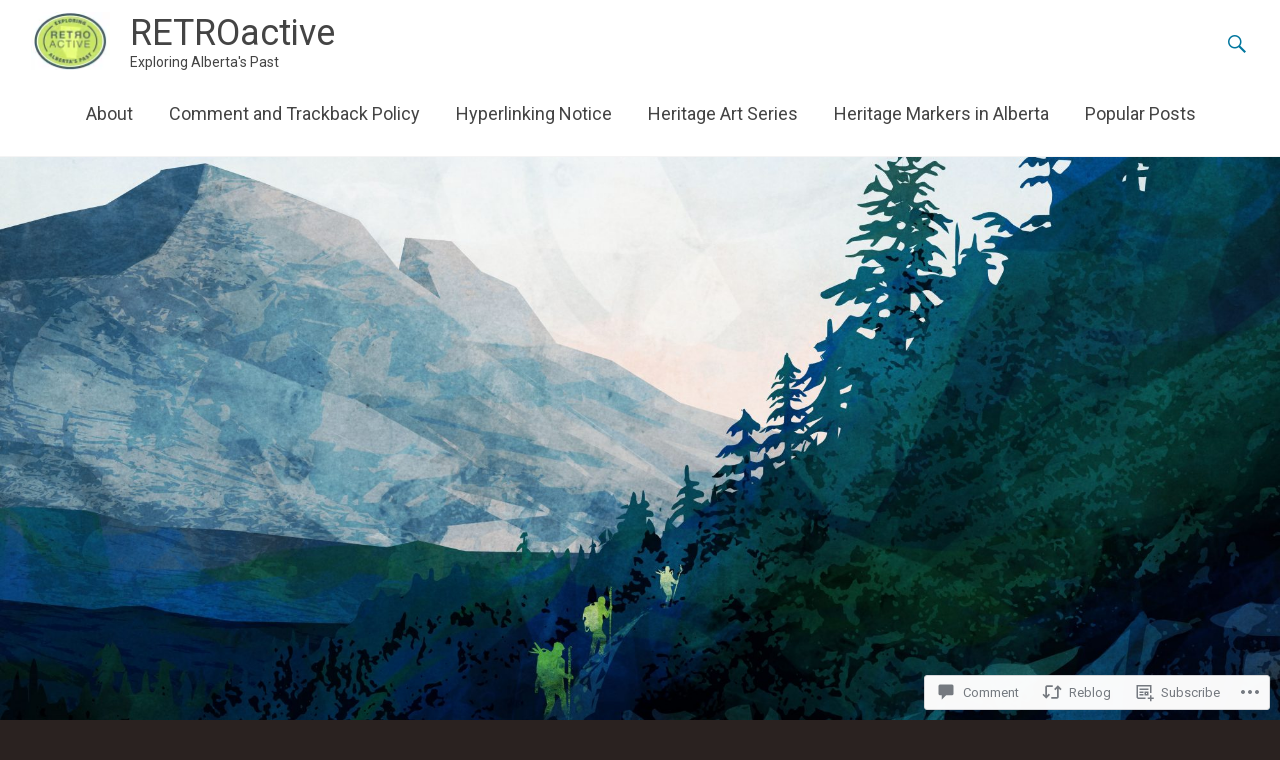

--- FILE ---
content_type: text/html; charset=UTF-8
request_url: https://albertashistoricplaces.com/2017/02/08/mountain-movement-how-the-rockies-shape-alberta/
body_size: 35277
content:
<!DOCTYPE html>
<html lang="en">
<head>
<meta charset="UTF-8">
<meta name="viewport" content="width=device-width, initial-scale=1">
<link rel="profile" href="http://gmpg.org/xfn/11">
<link rel="pingback" href="https://albertashistoricplaces.com/xmlrpc.php">
<title>Mountain Movement: How the Rockies Shape Alberta &#8211; RETROactive</title>
<meta name='robots' content='max-image-preview:large' />
<meta name="google-site-verification" content="VjavwuLh4Vq7RhK4XUSlcTGE_PE_DSVyVuUFeUHwB64" />

<!-- Async WordPress.com Remote Login -->
<script id="wpcom_remote_login_js">
var wpcom_remote_login_extra_auth = '';
function wpcom_remote_login_remove_dom_node_id( element_id ) {
	var dom_node = document.getElementById( element_id );
	if ( dom_node ) { dom_node.parentNode.removeChild( dom_node ); }
}
function wpcom_remote_login_remove_dom_node_classes( class_name ) {
	var dom_nodes = document.querySelectorAll( '.' + class_name );
	for ( var i = 0; i < dom_nodes.length; i++ ) {
		dom_nodes[ i ].parentNode.removeChild( dom_nodes[ i ] );
	}
}
function wpcom_remote_login_final_cleanup() {
	wpcom_remote_login_remove_dom_node_classes( "wpcom_remote_login_msg" );
	wpcom_remote_login_remove_dom_node_id( "wpcom_remote_login_key" );
	wpcom_remote_login_remove_dom_node_id( "wpcom_remote_login_validate" );
	wpcom_remote_login_remove_dom_node_id( "wpcom_remote_login_js" );
	wpcom_remote_login_remove_dom_node_id( "wpcom_request_access_iframe" );
	wpcom_remote_login_remove_dom_node_id( "wpcom_request_access_styles" );
}

// Watch for messages back from the remote login
window.addEventListener( "message", function( e ) {
	if ( e.origin === "https://r-login.wordpress.com" ) {
		var data = {};
		try {
			data = JSON.parse( e.data );
		} catch( e ) {
			wpcom_remote_login_final_cleanup();
			return;
		}

		if ( data.msg === 'LOGIN' ) {
			// Clean up the login check iframe
			wpcom_remote_login_remove_dom_node_id( "wpcom_remote_login_key" );

			var id_regex = new RegExp( /^[0-9]+$/ );
			var token_regex = new RegExp( /^.*|.*|.*$/ );
			if (
				token_regex.test( data.token )
				&& id_regex.test( data.wpcomid )
			) {
				// We have everything we need to ask for a login
				var script = document.createElement( "script" );
				script.setAttribute( "id", "wpcom_remote_login_validate" );
				script.src = '/remote-login.php?wpcom_remote_login=validate'
					+ '&wpcomid=' + data.wpcomid
					+ '&token=' + encodeURIComponent( data.token )
					+ '&host=' + window.location.protocol
					+ '//' + window.location.hostname
					+ '&postid=8285'
					+ '&is_singular=1';
				document.body.appendChild( script );
			}

			return;
		}

		// Safari ITP, not logged in, so redirect
		if ( data.msg === 'LOGIN-REDIRECT' ) {
			window.location = 'https://wordpress.com/log-in?redirect_to=' + window.location.href;
			return;
		}

		// Safari ITP, storage access failed, remove the request
		if ( data.msg === 'LOGIN-REMOVE' ) {
			var css_zap = 'html { -webkit-transition: margin-top 1s; transition: margin-top 1s; } /* 9001 */ html { margin-top: 0 !important; } * html body { margin-top: 0 !important; } @media screen and ( max-width: 782px ) { html { margin-top: 0 !important; } * html body { margin-top: 0 !important; } }';
			var style_zap = document.createElement( 'style' );
			style_zap.type = 'text/css';
			style_zap.appendChild( document.createTextNode( css_zap ) );
			document.body.appendChild( style_zap );

			var e = document.getElementById( 'wpcom_request_access_iframe' );
			e.parentNode.removeChild( e );

			document.cookie = 'wordpress_com_login_access=denied; path=/; max-age=31536000';

			return;
		}

		// Safari ITP
		if ( data.msg === 'REQUEST_ACCESS' ) {
			console.log( 'request access: safari' );

			// Check ITP iframe enable/disable knob
			if ( wpcom_remote_login_extra_auth !== 'safari_itp_iframe' ) {
				return;
			}

			// If we are in a "private window" there is no ITP.
			var private_window = false;
			try {
				var opendb = window.openDatabase( null, null, null, null );
			} catch( e ) {
				private_window = true;
			}

			if ( private_window ) {
				console.log( 'private window' );
				return;
			}

			var iframe = document.createElement( 'iframe' );
			iframe.id = 'wpcom_request_access_iframe';
			iframe.setAttribute( 'scrolling', 'no' );
			iframe.setAttribute( 'sandbox', 'allow-storage-access-by-user-activation allow-scripts allow-same-origin allow-top-navigation-by-user-activation' );
			iframe.src = 'https://r-login.wordpress.com/remote-login.php?wpcom_remote_login=request_access&origin=' + encodeURIComponent( data.origin ) + '&wpcomid=' + encodeURIComponent( data.wpcomid );

			var css = 'html { -webkit-transition: margin-top 1s; transition: margin-top 1s; } /* 9001 */ html { margin-top: 46px !important; } * html body { margin-top: 46px !important; } @media screen and ( max-width: 660px ) { html { margin-top: 71px !important; } * html body { margin-top: 71px !important; } #wpcom_request_access_iframe { display: block; height: 71px !important; } } #wpcom_request_access_iframe { border: 0px; height: 46px; position: fixed; top: 0; left: 0; width: 100%; min-width: 100%; z-index: 99999; background: #23282d; } ';

			var style = document.createElement( 'style' );
			style.type = 'text/css';
			style.id = 'wpcom_request_access_styles';
			style.appendChild( document.createTextNode( css ) );
			document.body.appendChild( style );

			document.body.appendChild( iframe );
		}

		if ( data.msg === 'DONE' ) {
			wpcom_remote_login_final_cleanup();
		}
	}
}, false );

// Inject the remote login iframe after the page has had a chance to load
// more critical resources
window.addEventListener( "DOMContentLoaded", function( e ) {
	var iframe = document.createElement( "iframe" );
	iframe.style.display = "none";
	iframe.setAttribute( "scrolling", "no" );
	iframe.setAttribute( "id", "wpcom_remote_login_key" );
	iframe.src = "https://r-login.wordpress.com/remote-login.php"
		+ "?wpcom_remote_login=key"
		+ "&origin=aHR0cHM6Ly9hbGJlcnRhc2hpc3RvcmljcGxhY2VzLmNvbQ%3D%3D"
		+ "&wpcomid=13899356"
		+ "&time=" + Math.floor( Date.now() / 1000 );
	document.body.appendChild( iframe );
}, false );
</script>
<link rel='dns-prefetch' href='//s0.wp.com' />
<link rel='dns-prefetch' href='//widgets.wp.com' />
<link rel='dns-prefetch' href='//fonts-api.wp.com' />
<link rel="alternate" type="application/rss+xml" title="RETROactive &raquo; Feed" href="https://albertashistoricplaces.com/feed/" />
<link rel="alternate" type="application/rss+xml" title="RETROactive &raquo; Comments Feed" href="https://albertashistoricplaces.com/comments/feed/" />
<link rel="alternate" type="application/rss+xml" title="RETROactive &raquo; Mountain Movement: How the Rockies Shape&nbsp;Alberta Comments Feed" href="https://albertashistoricplaces.com/2017/02/08/mountain-movement-how-the-rockies-shape-alberta/feed/" />
	<script type="text/javascript">
		/* <![CDATA[ */
		function addLoadEvent(func) {
			var oldonload = window.onload;
			if (typeof window.onload != 'function') {
				window.onload = func;
			} else {
				window.onload = function () {
					oldonload();
					func();
				}
			}
		}
		/* ]]> */
	</script>
	<link crossorigin='anonymous' rel='stylesheet' id='all-css-0-1' href='/_static/??-eJxtzEkKgDAMQNELWYNjcSGeRdog1Q7BpHh9UQRBXD74fDhImRQFo0DIinxeXGRYUWg222PgHCEkmz0y7OhnQasosXxUGuYC/o/ebfh+b135FMZKd02th77t1hMpiDR+&cssminify=yes' type='text/css' media='all' />
<style id='wp-emoji-styles-inline-css'>

	img.wp-smiley, img.emoji {
		display: inline !important;
		border: none !important;
		box-shadow: none !important;
		height: 1em !important;
		width: 1em !important;
		margin: 0 0.07em !important;
		vertical-align: -0.1em !important;
		background: none !important;
		padding: 0 !important;
	}
/*# sourceURL=wp-emoji-styles-inline-css */
</style>
<link crossorigin='anonymous' rel='stylesheet' id='all-css-2-1' href='/wp-content/plugins/gutenberg-core/v22.2.0/build/styles/block-library/style.css?m=1764855221i&cssminify=yes' type='text/css' media='all' />
<style id='wp-block-library-inline-css'>
.has-text-align-justify {
	text-align:justify;
}
.has-text-align-justify{text-align:justify;}

/*# sourceURL=wp-block-library-inline-css */
</style><style id='wp-block-paragraph-inline-css'>
.is-small-text{font-size:.875em}.is-regular-text{font-size:1em}.is-large-text{font-size:2.25em}.is-larger-text{font-size:3em}.has-drop-cap:not(:focus):first-letter{float:left;font-size:8.4em;font-style:normal;font-weight:100;line-height:.68;margin:.05em .1em 0 0;text-transform:uppercase}body.rtl .has-drop-cap:not(:focus):first-letter{float:none;margin-left:.1em}p.has-drop-cap.has-background{overflow:hidden}:root :where(p.has-background){padding:1.25em 2.375em}:where(p.has-text-color:not(.has-link-color)) a{color:inherit}p.has-text-align-left[style*="writing-mode:vertical-lr"],p.has-text-align-right[style*="writing-mode:vertical-rl"]{rotate:180deg}
/*# sourceURL=/wp-content/plugins/gutenberg-core/v22.2.0/build/styles/block-library/paragraph/style.css */
</style>
<style id='global-styles-inline-css'>
:root{--wp--preset--aspect-ratio--square: 1;--wp--preset--aspect-ratio--4-3: 4/3;--wp--preset--aspect-ratio--3-4: 3/4;--wp--preset--aspect-ratio--3-2: 3/2;--wp--preset--aspect-ratio--2-3: 2/3;--wp--preset--aspect-ratio--16-9: 16/9;--wp--preset--aspect-ratio--9-16: 9/16;--wp--preset--color--black: #000000;--wp--preset--color--cyan-bluish-gray: #abb8c3;--wp--preset--color--white: #ffffff;--wp--preset--color--pale-pink: #f78da7;--wp--preset--color--vivid-red: #cf2e2e;--wp--preset--color--luminous-vivid-orange: #ff6900;--wp--preset--color--luminous-vivid-amber: #fcb900;--wp--preset--color--light-green-cyan: #7bdcb5;--wp--preset--color--vivid-green-cyan: #00d084;--wp--preset--color--pale-cyan-blue: #8ed1fc;--wp--preset--color--vivid-cyan-blue: #0693e3;--wp--preset--color--vivid-purple: #9b51e0;--wp--preset--gradient--vivid-cyan-blue-to-vivid-purple: linear-gradient(135deg,rgb(6,147,227) 0%,rgb(155,81,224) 100%);--wp--preset--gradient--light-green-cyan-to-vivid-green-cyan: linear-gradient(135deg,rgb(122,220,180) 0%,rgb(0,208,130) 100%);--wp--preset--gradient--luminous-vivid-amber-to-luminous-vivid-orange: linear-gradient(135deg,rgb(252,185,0) 0%,rgb(255,105,0) 100%);--wp--preset--gradient--luminous-vivid-orange-to-vivid-red: linear-gradient(135deg,rgb(255,105,0) 0%,rgb(207,46,46) 100%);--wp--preset--gradient--very-light-gray-to-cyan-bluish-gray: linear-gradient(135deg,rgb(238,238,238) 0%,rgb(169,184,195) 100%);--wp--preset--gradient--cool-to-warm-spectrum: linear-gradient(135deg,rgb(74,234,220) 0%,rgb(151,120,209) 20%,rgb(207,42,186) 40%,rgb(238,44,130) 60%,rgb(251,105,98) 80%,rgb(254,248,76) 100%);--wp--preset--gradient--blush-light-purple: linear-gradient(135deg,rgb(255,206,236) 0%,rgb(152,150,240) 100%);--wp--preset--gradient--blush-bordeaux: linear-gradient(135deg,rgb(254,205,165) 0%,rgb(254,45,45) 50%,rgb(107,0,62) 100%);--wp--preset--gradient--luminous-dusk: linear-gradient(135deg,rgb(255,203,112) 0%,rgb(199,81,192) 50%,rgb(65,88,208) 100%);--wp--preset--gradient--pale-ocean: linear-gradient(135deg,rgb(255,245,203) 0%,rgb(182,227,212) 50%,rgb(51,167,181) 100%);--wp--preset--gradient--electric-grass: linear-gradient(135deg,rgb(202,248,128) 0%,rgb(113,206,126) 100%);--wp--preset--gradient--midnight: linear-gradient(135deg,rgb(2,3,129) 0%,rgb(40,116,252) 100%);--wp--preset--font-size--small: 13px;--wp--preset--font-size--medium: 20px;--wp--preset--font-size--large: 36px;--wp--preset--font-size--x-large: 42px;--wp--preset--font-family--albert-sans: 'Albert Sans', sans-serif;--wp--preset--font-family--alegreya: Alegreya, serif;--wp--preset--font-family--arvo: Arvo, serif;--wp--preset--font-family--bodoni-moda: 'Bodoni Moda', serif;--wp--preset--font-family--bricolage-grotesque: 'Bricolage Grotesque', sans-serif;--wp--preset--font-family--cabin: Cabin, sans-serif;--wp--preset--font-family--chivo: Chivo, sans-serif;--wp--preset--font-family--commissioner: Commissioner, sans-serif;--wp--preset--font-family--cormorant: Cormorant, serif;--wp--preset--font-family--courier-prime: 'Courier Prime', monospace;--wp--preset--font-family--crimson-pro: 'Crimson Pro', serif;--wp--preset--font-family--dm-mono: 'DM Mono', monospace;--wp--preset--font-family--dm-sans: 'DM Sans', sans-serif;--wp--preset--font-family--dm-serif-display: 'DM Serif Display', serif;--wp--preset--font-family--domine: Domine, serif;--wp--preset--font-family--eb-garamond: 'EB Garamond', serif;--wp--preset--font-family--epilogue: Epilogue, sans-serif;--wp--preset--font-family--fahkwang: Fahkwang, sans-serif;--wp--preset--font-family--figtree: Figtree, sans-serif;--wp--preset--font-family--fira-sans: 'Fira Sans', sans-serif;--wp--preset--font-family--fjalla-one: 'Fjalla One', sans-serif;--wp--preset--font-family--fraunces: Fraunces, serif;--wp--preset--font-family--gabarito: Gabarito, system-ui;--wp--preset--font-family--ibm-plex-mono: 'IBM Plex Mono', monospace;--wp--preset--font-family--ibm-plex-sans: 'IBM Plex Sans', sans-serif;--wp--preset--font-family--ibarra-real-nova: 'Ibarra Real Nova', serif;--wp--preset--font-family--instrument-serif: 'Instrument Serif', serif;--wp--preset--font-family--inter: Inter, sans-serif;--wp--preset--font-family--josefin-sans: 'Josefin Sans', sans-serif;--wp--preset--font-family--jost: Jost, sans-serif;--wp--preset--font-family--libre-baskerville: 'Libre Baskerville', serif;--wp--preset--font-family--libre-franklin: 'Libre Franklin', sans-serif;--wp--preset--font-family--literata: Literata, serif;--wp--preset--font-family--lora: Lora, serif;--wp--preset--font-family--merriweather: Merriweather, serif;--wp--preset--font-family--montserrat: Montserrat, sans-serif;--wp--preset--font-family--newsreader: Newsreader, serif;--wp--preset--font-family--noto-sans-mono: 'Noto Sans Mono', sans-serif;--wp--preset--font-family--nunito: Nunito, sans-serif;--wp--preset--font-family--open-sans: 'Open Sans', sans-serif;--wp--preset--font-family--overpass: Overpass, sans-serif;--wp--preset--font-family--pt-serif: 'PT Serif', serif;--wp--preset--font-family--petrona: Petrona, serif;--wp--preset--font-family--piazzolla: Piazzolla, serif;--wp--preset--font-family--playfair-display: 'Playfair Display', serif;--wp--preset--font-family--plus-jakarta-sans: 'Plus Jakarta Sans', sans-serif;--wp--preset--font-family--poppins: Poppins, sans-serif;--wp--preset--font-family--raleway: Raleway, sans-serif;--wp--preset--font-family--roboto: Roboto, sans-serif;--wp--preset--font-family--roboto-slab: 'Roboto Slab', serif;--wp--preset--font-family--rubik: Rubik, sans-serif;--wp--preset--font-family--rufina: Rufina, serif;--wp--preset--font-family--sora: Sora, sans-serif;--wp--preset--font-family--source-sans-3: 'Source Sans 3', sans-serif;--wp--preset--font-family--source-serif-4: 'Source Serif 4', serif;--wp--preset--font-family--space-mono: 'Space Mono', monospace;--wp--preset--font-family--syne: Syne, sans-serif;--wp--preset--font-family--texturina: Texturina, serif;--wp--preset--font-family--urbanist: Urbanist, sans-serif;--wp--preset--font-family--work-sans: 'Work Sans', sans-serif;--wp--preset--spacing--20: 0.44rem;--wp--preset--spacing--30: 0.67rem;--wp--preset--spacing--40: 1rem;--wp--preset--spacing--50: 1.5rem;--wp--preset--spacing--60: 2.25rem;--wp--preset--spacing--70: 3.38rem;--wp--preset--spacing--80: 5.06rem;--wp--preset--shadow--natural: 6px 6px 9px rgba(0, 0, 0, 0.2);--wp--preset--shadow--deep: 12px 12px 50px rgba(0, 0, 0, 0.4);--wp--preset--shadow--sharp: 6px 6px 0px rgba(0, 0, 0, 0.2);--wp--preset--shadow--outlined: 6px 6px 0px -3px rgb(255, 255, 255), 6px 6px rgb(0, 0, 0);--wp--preset--shadow--crisp: 6px 6px 0px rgb(0, 0, 0);}:where(.is-layout-flex){gap: 0.5em;}:where(.is-layout-grid){gap: 0.5em;}body .is-layout-flex{display: flex;}.is-layout-flex{flex-wrap: wrap;align-items: center;}.is-layout-flex > :is(*, div){margin: 0;}body .is-layout-grid{display: grid;}.is-layout-grid > :is(*, div){margin: 0;}:where(.wp-block-columns.is-layout-flex){gap: 2em;}:where(.wp-block-columns.is-layout-grid){gap: 2em;}:where(.wp-block-post-template.is-layout-flex){gap: 1.25em;}:where(.wp-block-post-template.is-layout-grid){gap: 1.25em;}.has-black-color{color: var(--wp--preset--color--black) !important;}.has-cyan-bluish-gray-color{color: var(--wp--preset--color--cyan-bluish-gray) !important;}.has-white-color{color: var(--wp--preset--color--white) !important;}.has-pale-pink-color{color: var(--wp--preset--color--pale-pink) !important;}.has-vivid-red-color{color: var(--wp--preset--color--vivid-red) !important;}.has-luminous-vivid-orange-color{color: var(--wp--preset--color--luminous-vivid-orange) !important;}.has-luminous-vivid-amber-color{color: var(--wp--preset--color--luminous-vivid-amber) !important;}.has-light-green-cyan-color{color: var(--wp--preset--color--light-green-cyan) !important;}.has-vivid-green-cyan-color{color: var(--wp--preset--color--vivid-green-cyan) !important;}.has-pale-cyan-blue-color{color: var(--wp--preset--color--pale-cyan-blue) !important;}.has-vivid-cyan-blue-color{color: var(--wp--preset--color--vivid-cyan-blue) !important;}.has-vivid-purple-color{color: var(--wp--preset--color--vivid-purple) !important;}.has-black-background-color{background-color: var(--wp--preset--color--black) !important;}.has-cyan-bluish-gray-background-color{background-color: var(--wp--preset--color--cyan-bluish-gray) !important;}.has-white-background-color{background-color: var(--wp--preset--color--white) !important;}.has-pale-pink-background-color{background-color: var(--wp--preset--color--pale-pink) !important;}.has-vivid-red-background-color{background-color: var(--wp--preset--color--vivid-red) !important;}.has-luminous-vivid-orange-background-color{background-color: var(--wp--preset--color--luminous-vivid-orange) !important;}.has-luminous-vivid-amber-background-color{background-color: var(--wp--preset--color--luminous-vivid-amber) !important;}.has-light-green-cyan-background-color{background-color: var(--wp--preset--color--light-green-cyan) !important;}.has-vivid-green-cyan-background-color{background-color: var(--wp--preset--color--vivid-green-cyan) !important;}.has-pale-cyan-blue-background-color{background-color: var(--wp--preset--color--pale-cyan-blue) !important;}.has-vivid-cyan-blue-background-color{background-color: var(--wp--preset--color--vivid-cyan-blue) !important;}.has-vivid-purple-background-color{background-color: var(--wp--preset--color--vivid-purple) !important;}.has-black-border-color{border-color: var(--wp--preset--color--black) !important;}.has-cyan-bluish-gray-border-color{border-color: var(--wp--preset--color--cyan-bluish-gray) !important;}.has-white-border-color{border-color: var(--wp--preset--color--white) !important;}.has-pale-pink-border-color{border-color: var(--wp--preset--color--pale-pink) !important;}.has-vivid-red-border-color{border-color: var(--wp--preset--color--vivid-red) !important;}.has-luminous-vivid-orange-border-color{border-color: var(--wp--preset--color--luminous-vivid-orange) !important;}.has-luminous-vivid-amber-border-color{border-color: var(--wp--preset--color--luminous-vivid-amber) !important;}.has-light-green-cyan-border-color{border-color: var(--wp--preset--color--light-green-cyan) !important;}.has-vivid-green-cyan-border-color{border-color: var(--wp--preset--color--vivid-green-cyan) !important;}.has-pale-cyan-blue-border-color{border-color: var(--wp--preset--color--pale-cyan-blue) !important;}.has-vivid-cyan-blue-border-color{border-color: var(--wp--preset--color--vivid-cyan-blue) !important;}.has-vivid-purple-border-color{border-color: var(--wp--preset--color--vivid-purple) !important;}.has-vivid-cyan-blue-to-vivid-purple-gradient-background{background: var(--wp--preset--gradient--vivid-cyan-blue-to-vivid-purple) !important;}.has-light-green-cyan-to-vivid-green-cyan-gradient-background{background: var(--wp--preset--gradient--light-green-cyan-to-vivid-green-cyan) !important;}.has-luminous-vivid-amber-to-luminous-vivid-orange-gradient-background{background: var(--wp--preset--gradient--luminous-vivid-amber-to-luminous-vivid-orange) !important;}.has-luminous-vivid-orange-to-vivid-red-gradient-background{background: var(--wp--preset--gradient--luminous-vivid-orange-to-vivid-red) !important;}.has-very-light-gray-to-cyan-bluish-gray-gradient-background{background: var(--wp--preset--gradient--very-light-gray-to-cyan-bluish-gray) !important;}.has-cool-to-warm-spectrum-gradient-background{background: var(--wp--preset--gradient--cool-to-warm-spectrum) !important;}.has-blush-light-purple-gradient-background{background: var(--wp--preset--gradient--blush-light-purple) !important;}.has-blush-bordeaux-gradient-background{background: var(--wp--preset--gradient--blush-bordeaux) !important;}.has-luminous-dusk-gradient-background{background: var(--wp--preset--gradient--luminous-dusk) !important;}.has-pale-ocean-gradient-background{background: var(--wp--preset--gradient--pale-ocean) !important;}.has-electric-grass-gradient-background{background: var(--wp--preset--gradient--electric-grass) !important;}.has-midnight-gradient-background{background: var(--wp--preset--gradient--midnight) !important;}.has-small-font-size{font-size: var(--wp--preset--font-size--small) !important;}.has-medium-font-size{font-size: var(--wp--preset--font-size--medium) !important;}.has-large-font-size{font-size: var(--wp--preset--font-size--large) !important;}.has-x-large-font-size{font-size: var(--wp--preset--font-size--x-large) !important;}.has-albert-sans-font-family{font-family: var(--wp--preset--font-family--albert-sans) !important;}.has-alegreya-font-family{font-family: var(--wp--preset--font-family--alegreya) !important;}.has-arvo-font-family{font-family: var(--wp--preset--font-family--arvo) !important;}.has-bodoni-moda-font-family{font-family: var(--wp--preset--font-family--bodoni-moda) !important;}.has-bricolage-grotesque-font-family{font-family: var(--wp--preset--font-family--bricolage-grotesque) !important;}.has-cabin-font-family{font-family: var(--wp--preset--font-family--cabin) !important;}.has-chivo-font-family{font-family: var(--wp--preset--font-family--chivo) !important;}.has-commissioner-font-family{font-family: var(--wp--preset--font-family--commissioner) !important;}.has-cormorant-font-family{font-family: var(--wp--preset--font-family--cormorant) !important;}.has-courier-prime-font-family{font-family: var(--wp--preset--font-family--courier-prime) !important;}.has-crimson-pro-font-family{font-family: var(--wp--preset--font-family--crimson-pro) !important;}.has-dm-mono-font-family{font-family: var(--wp--preset--font-family--dm-mono) !important;}.has-dm-sans-font-family{font-family: var(--wp--preset--font-family--dm-sans) !important;}.has-dm-serif-display-font-family{font-family: var(--wp--preset--font-family--dm-serif-display) !important;}.has-domine-font-family{font-family: var(--wp--preset--font-family--domine) !important;}.has-eb-garamond-font-family{font-family: var(--wp--preset--font-family--eb-garamond) !important;}.has-epilogue-font-family{font-family: var(--wp--preset--font-family--epilogue) !important;}.has-fahkwang-font-family{font-family: var(--wp--preset--font-family--fahkwang) !important;}.has-figtree-font-family{font-family: var(--wp--preset--font-family--figtree) !important;}.has-fira-sans-font-family{font-family: var(--wp--preset--font-family--fira-sans) !important;}.has-fjalla-one-font-family{font-family: var(--wp--preset--font-family--fjalla-one) !important;}.has-fraunces-font-family{font-family: var(--wp--preset--font-family--fraunces) !important;}.has-gabarito-font-family{font-family: var(--wp--preset--font-family--gabarito) !important;}.has-ibm-plex-mono-font-family{font-family: var(--wp--preset--font-family--ibm-plex-mono) !important;}.has-ibm-plex-sans-font-family{font-family: var(--wp--preset--font-family--ibm-plex-sans) !important;}.has-ibarra-real-nova-font-family{font-family: var(--wp--preset--font-family--ibarra-real-nova) !important;}.has-instrument-serif-font-family{font-family: var(--wp--preset--font-family--instrument-serif) !important;}.has-inter-font-family{font-family: var(--wp--preset--font-family--inter) !important;}.has-josefin-sans-font-family{font-family: var(--wp--preset--font-family--josefin-sans) !important;}.has-jost-font-family{font-family: var(--wp--preset--font-family--jost) !important;}.has-libre-baskerville-font-family{font-family: var(--wp--preset--font-family--libre-baskerville) !important;}.has-libre-franklin-font-family{font-family: var(--wp--preset--font-family--libre-franklin) !important;}.has-literata-font-family{font-family: var(--wp--preset--font-family--literata) !important;}.has-lora-font-family{font-family: var(--wp--preset--font-family--lora) !important;}.has-merriweather-font-family{font-family: var(--wp--preset--font-family--merriweather) !important;}.has-montserrat-font-family{font-family: var(--wp--preset--font-family--montserrat) !important;}.has-newsreader-font-family{font-family: var(--wp--preset--font-family--newsreader) !important;}.has-noto-sans-mono-font-family{font-family: var(--wp--preset--font-family--noto-sans-mono) !important;}.has-nunito-font-family{font-family: var(--wp--preset--font-family--nunito) !important;}.has-open-sans-font-family{font-family: var(--wp--preset--font-family--open-sans) !important;}.has-overpass-font-family{font-family: var(--wp--preset--font-family--overpass) !important;}.has-pt-serif-font-family{font-family: var(--wp--preset--font-family--pt-serif) !important;}.has-petrona-font-family{font-family: var(--wp--preset--font-family--petrona) !important;}.has-piazzolla-font-family{font-family: var(--wp--preset--font-family--piazzolla) !important;}.has-playfair-display-font-family{font-family: var(--wp--preset--font-family--playfair-display) !important;}.has-plus-jakarta-sans-font-family{font-family: var(--wp--preset--font-family--plus-jakarta-sans) !important;}.has-poppins-font-family{font-family: var(--wp--preset--font-family--poppins) !important;}.has-raleway-font-family{font-family: var(--wp--preset--font-family--raleway) !important;}.has-roboto-font-family{font-family: var(--wp--preset--font-family--roboto) !important;}.has-roboto-slab-font-family{font-family: var(--wp--preset--font-family--roboto-slab) !important;}.has-rubik-font-family{font-family: var(--wp--preset--font-family--rubik) !important;}.has-rufina-font-family{font-family: var(--wp--preset--font-family--rufina) !important;}.has-sora-font-family{font-family: var(--wp--preset--font-family--sora) !important;}.has-source-sans-3-font-family{font-family: var(--wp--preset--font-family--source-sans-3) !important;}.has-source-serif-4-font-family{font-family: var(--wp--preset--font-family--source-serif-4) !important;}.has-space-mono-font-family{font-family: var(--wp--preset--font-family--space-mono) !important;}.has-syne-font-family{font-family: var(--wp--preset--font-family--syne) !important;}.has-texturina-font-family{font-family: var(--wp--preset--font-family--texturina) !important;}.has-urbanist-font-family{font-family: var(--wp--preset--font-family--urbanist) !important;}.has-work-sans-font-family{font-family: var(--wp--preset--font-family--work-sans) !important;}
/*# sourceURL=global-styles-inline-css */
</style>

<style id='classic-theme-styles-inline-css'>
/*! This file is auto-generated */
.wp-block-button__link{color:#fff;background-color:#32373c;border-radius:9999px;box-shadow:none;text-decoration:none;padding:calc(.667em + 2px) calc(1.333em + 2px);font-size:1.125em}.wp-block-file__button{background:#32373c;color:#fff;text-decoration:none}
/*# sourceURL=/wp-includes/css/classic-themes.min.css */
</style>
<link crossorigin='anonymous' rel='stylesheet' id='all-css-4-1' href='/_static/??-eJx9jksOwjAMRC9EcCsEFQvEUVA+FqTUSRQ77fVxVbEBxMaSZ+bZA0sxPifBJEDNlKndY2LwuaLqVKyAJghDtDghaWzvmXfwG1uKMsa5UpHZ6KTYyMhDQf7HjSjF+qdRaTuxGcAtvb3bjCnkCrZJJisS/RcFXD24FqcAM1ann1VcK/Pnvna50qUfTl3XH8+HYXwBNR1jhQ==&cssminify=yes' type='text/css' media='all' />
<link rel='stylesheet' id='verbum-gutenberg-css-css' href='https://widgets.wp.com/verbum-block-editor/block-editor.css?ver=1738686361' media='all' />
<link rel='stylesheet' id='radiate-fonts-css' href='https://fonts-api.wp.com/css?family=Roboto%3A400%2C700%7CMerriweather%3A400%2C300&#038;subset=latin%2Clatin-ext' media='all' />
<link crossorigin='anonymous' rel='stylesheet' id='all-css-8-1' href='/_static/??-eJyNjcEKwkAMRH/INVgp60X8FFliqKlNGjZZSv9eKx48ePA2D+bNwGIJZw3SAGnJpjawOowUVvDxYfCmcGVFGEip8kvw33GP7jv42ow7CTlYJeEmUMuNSxB4rBP9W96O30JaDGfZtIucD7nP/Sl3x258Aiw3SZw=&cssminify=yes' type='text/css' media='all' />
<style id='jetpack_facebook_likebox-inline-css'>
.widget_facebook_likebox {
	overflow: hidden;
}

/*# sourceURL=/wp-content/mu-plugins/jetpack-plugin/sun/modules/widgets/facebook-likebox/style.css */
</style>
<link crossorigin='anonymous' rel='stylesheet' id='all-css-10-1' href='/_static/??-eJzTLy/QTc7PK0nNK9HPLdUtyClNz8wr1i9KTcrJTwcy0/WTi5G5ekCujj52Temp+bo5+cmJJZn5eSgc3bScxMwikFb7XFtDE1NLExMLc0OTLACohS2q&cssminify=yes' type='text/css' media='all' />
<link crossorigin='anonymous' rel='stylesheet' id='print-css-11-1' href='/wp-content/mu-plugins/global-print/global-print.css?m=1465851035i&cssminify=yes' type='text/css' media='print' />
<style id='jetpack-global-styles-frontend-style-inline-css'>
:root { --font-headings: unset; --font-base: unset; --font-headings-default: -apple-system,BlinkMacSystemFont,"Segoe UI",Roboto,Oxygen-Sans,Ubuntu,Cantarell,"Helvetica Neue",sans-serif; --font-base-default: -apple-system,BlinkMacSystemFont,"Segoe UI",Roboto,Oxygen-Sans,Ubuntu,Cantarell,"Helvetica Neue",sans-serif;}
/*# sourceURL=jetpack-global-styles-frontend-style-inline-css */
</style>
<link crossorigin='anonymous' rel='stylesheet' id='all-css-14-1' href='/_static/??-eJyNjcsKAjEMRX/IGtQZBxfip0hMS9sxTYppGfx7H7gRN+7ugcs5sFRHKi1Ig9Jd5R6zGMyhVaTrh8G6QFHfORhYwlvw6P39PbPENZmt4G/ROQuBKWVkxxrVvuBH1lIoz2waILJekF+HUzlupnG3nQ77YZwfuRJIaQ==&cssminify=yes' type='text/css' media='all' />
<script type="text/javascript" id="jetpack_related-posts-js-extra">
/* <![CDATA[ */
var related_posts_js_options = {"post_heading":"h4"};
//# sourceURL=jetpack_related-posts-js-extra
/* ]]> */
</script>
<script type="text/javascript" id="wpcom-actionbar-placeholder-js-extra">
/* <![CDATA[ */
var actionbardata = {"siteID":"13899356","postID":"8285","siteURL":"https://albertashistoricplaces.com","xhrURL":"https://albertashistoricplaces.com/wp-admin/admin-ajax.php","nonce":"538b1bcb63","isLoggedIn":"","statusMessage":"","subsEmailDefault":"instantly","proxyScriptUrl":"https://s0.wp.com/wp-content/js/wpcom-proxy-request.js?m=1513050504i&amp;ver=20211021","shortlink":"https://wp.me/pWjRa-29D","i18n":{"followedText":"New posts from this site will now appear in your \u003Ca href=\"https://wordpress.com/reader\"\u003EReader\u003C/a\u003E","foldBar":"Collapse this bar","unfoldBar":"Expand this bar","shortLinkCopied":"Shortlink copied to clipboard."}};
//# sourceURL=wpcom-actionbar-placeholder-js-extra
/* ]]> */
</script>
<script type="text/javascript" id="jetpack-mu-wpcom-settings-js-before">
/* <![CDATA[ */
var JETPACK_MU_WPCOM_SETTINGS = {"assetsUrl":"https://s0.wp.com/wp-content/mu-plugins/jetpack-mu-wpcom-plugin/sun/jetpack_vendor/automattic/jetpack-mu-wpcom/src/build/"};
//# sourceURL=jetpack-mu-wpcom-settings-js-before
/* ]]> */
</script>
<script crossorigin='anonymous' type='text/javascript'  src='/_static/??-eJx1jdEKwjAMRX/ILvZhbC/ip8hsw2xt2tom6P7eDiZM0KdwuSfnwjMrkyJjZCBROcjsYgWPnCdz3zJUiXBx0cBVXLBQMEyMVuVUuX6njlzsfD3AzusbE1jlkl7Lp2uyIBbrWvqHYFm2sxf8hRS5ubTRX2t8Q2ovuSA5ISiTdY1cFUYqJ2r8mU566Puj1sM4+jfA+2A3'></script>
<script type="text/javascript" id="rlt-proxy-js-after">
/* <![CDATA[ */
	rltInitialize( {"token":null,"iframeOrigins":["https:\/\/widgets.wp.com"]} );
//# sourceURL=rlt-proxy-js-after
/* ]]> */
</script>
<link rel="EditURI" type="application/rsd+xml" title="RSD" href="https://albertashistoricplaces.wordpress.com/xmlrpc.php?rsd" />
<meta name="generator" content="WordPress.com" />
<link rel="canonical" href="https://albertashistoricplaces.com/2017/02/08/mountain-movement-how-the-rockies-shape-alberta/" />
<link rel='shortlink' href='https://wp.me/pWjRa-29D' />
<link rel="alternate" type="application/json+oembed" href="https://public-api.wordpress.com/oembed/?format=json&amp;url=https%3A%2F%2Falbertashistoricplaces.com%2F2017%2F02%2F08%2Fmountain-movement-how-the-rockies-shape-alberta%2F&amp;for=wpcom-auto-discovery" /><link rel="alternate" type="application/xml+oembed" href="https://public-api.wordpress.com/oembed/?format=xml&amp;url=https%3A%2F%2Falbertashistoricplaces.com%2F2017%2F02%2F08%2Fmountain-movement-how-the-rockies-shape-alberta%2F&amp;for=wpcom-auto-discovery" />
<!-- Jetpack Open Graph Tags -->
<meta property="og:type" content="article" />
<meta property="og:title" content="Mountain Movement: How the Rockies Shape Alberta" />
<meta property="og:url" content="https://albertashistoricplaces.com/2017/02/08/mountain-movement-how-the-rockies-shape-alberta/" />
<meta property="og:description" content="Most of Alberta’s Rocky Mountains finished uplifting 50 million years ago – they’ve been pouring sediment across the province ever since. The Rockies shaped our water drainage network and, with the…" />
<meta property="article:published_time" content="2017-02-08T21:00:28+00:00" />
<meta property="article:modified_time" content="2017-02-09T17:46:14+00:00" />
<meta property="og:site_name" content="RETROactive" />
<meta property="og:image" content="https://i0.wp.com/albertashistoricplaces.com/wp-content/uploads/2017/02/retroactive-banner-graphic.jpg?fit=1200%2C778&#038;ssl=1" />
<meta property="og:image:width" content="1200" />
<meta property="og:image:height" content="778" />
<meta property="og:image:alt" content="" />
<meta property="og:locale" content="en_US" />
<meta property="article:publisher" content="https://www.facebook.com/WordPresscom" />
<meta name="twitter:creator" content="@ABHistoricPlace" />
<meta name="twitter:site" content="@ABHistoricPlace" />
<meta name="twitter:text:title" content="Mountain Movement: How the Rockies Shape&nbsp;Alberta" />
<meta name="twitter:image" content="https://i0.wp.com/albertashistoricplaces.com/wp-content/uploads/2017/02/retroactive-banner-graphic.jpg?fit=1200%2C778&#038;ssl=1&#038;w=640" />
<meta name="twitter:card" content="summary_large_image" />

<!-- End Jetpack Open Graph Tags -->
<link rel="shortcut icon" type="image/x-icon" href="https://secure.gravatar.com/blavatar/0bf507fd7dc6412d60610d0bdfbef85c123bf4e6be68300a52ba4f44bdbf834b?s=32" sizes="16x16" />
<link rel="icon" type="image/x-icon" href="https://secure.gravatar.com/blavatar/0bf507fd7dc6412d60610d0bdfbef85c123bf4e6be68300a52ba4f44bdbf834b?s=32" sizes="16x16" />
<link rel="apple-touch-icon" href="https://secure.gravatar.com/blavatar/0bf507fd7dc6412d60610d0bdfbef85c123bf4e6be68300a52ba4f44bdbf834b?s=114" />
<link rel='openid.server' href='https://albertashistoricplaces.com/?openidserver=1' />
<link rel='openid.delegate' href='https://albertashistoricplaces.com/' />
<link rel="search" type="application/opensearchdescription+xml" href="https://albertashistoricplaces.com/osd.xml" title="RETROactive" />
<link rel="search" type="application/opensearchdescription+xml" href="https://s1.wp.com/opensearch.xml" title="WordPress.com" />
<meta name="theme-color" content="#2a2220" />
		<style type="text/css">
			.recentcomments a {
				display: inline !important;
				padding: 0 !important;
				margin: 0 !important;
			}

			table.recentcommentsavatartop img.avatar, table.recentcommentsavatarend img.avatar {
				border: 0px;
				margin: 0;
			}

			table.recentcommentsavatartop a, table.recentcommentsavatarend a {
				border: 0px !important;
				background-color: transparent !important;
			}

			td.recentcommentsavatarend, td.recentcommentsavatartop {
				padding: 0px 0px 1px 0px;
				margin: 0px;
			}

			td.recentcommentstextend {
				border: none !important;
				padding: 0px 0px 2px 10px;
			}

			.rtl td.recentcommentstextend {
				padding: 0px 10px 2px 0px;
			}

			td.recentcommentstexttop {
				border: none;
				padding: 0px 0px 0px 10px;
			}

			.rtl td.recentcommentstexttop {
				padding: 0px 10px 0px 0px;
			}
		</style>
		<meta name="description" content="Most of Alberta’s Rocky Mountains finished uplifting 50 million years ago – they’ve been pouring sediment across the province ever since. The Rockies shaped our water drainage network and, with the help of glaciers, erected the house of silt, sand, and stone that we all live in. The tilt that our mountains built is largely&hellip;" />
<style type="text/css" id="custom-background-css">
body.custom-background { background-color: #2a2220; }
</style>
	<style type="text/css" id="custom-colors-css">	a.bx-prev, a.bx-next {
		opacity: 0.75;
	}
	a.bx-prev:hover, a.bx-next:hover {
		opacity: 1;
	}
#content .slider-meta .more-link-text:hover,
			.comments-area .comment-author-link span,
			.main-navigation a:hover,
			.main-navigation ul li ul li a:hover,
			.main-navigation ul li ul li:hover > a,
			.main-navigation ul li.current-menu-ancestor a,
			.main-navigation ul li.current-menu-item a,
			.main-navigation ul li.current-menu-item a:hover,
			.main-navigation ul li.current-menu-item:hover > a,
			.main-navigation ul li.current-menu-item ul li a:hover,
			.main-navigation ul li.current_page_ancestor a,
			.main-navigation ul li.current_page_ancestor:hover > a,
			.main-navigation ul li.current_page_ancestor a:hover,
			.main-navigation ul li.current_page_item a,
			.main-navigation ul li.current_page_item a:hover,
			.main-navigation ul li.menu-item-has-children:hover > a,
			.main-navigation ul li:hover > a,
			.main-small-navigation li:hover,
			.main-small-navigation ul > .current-menu-item,
			.main-small-navigation ul > .current_page_item,
			.main-small-navigation ul li ul li a:hover,
			.main-small-navigation ul li ul li:hover > a,
			.main-small-navigation ul li.current-menu-item ul li a:hover,
			.main-navigation li li.menu-item-has-children:hover > a:after,
			.main-navigation li li.page_item_has_children:hover > a:after,
			.main-navigation li.menu-item-has-children:hover > a:after,
			.main-navigation li.page_item_has_children:hover > a:after,
			button,
			input[type="button"],
			input[type="reset"],
			input[type="submit"] { color: #2D2D2D;}
.comments-area .comment-edit-link,
			.comments-area a,
			.main-navigation a,
			.main-navigation li li.menu-item-has-children > a:after,
			.main-navigation li li.page_item_has_children > a:after,
			.main-navigation li.menu-item-has-children > a:after,
			.main-navigation li.page_item_has_children > a:after,
			.main-navigation ul li ul li a,
			.main-navigation ul li ul li.current-menu-item a,
			.main-navigation ul li.current-menu-ancestor ul li a,
			.main-navigation ul li.current-menu-item ul li a,
			.main-navigation ul li.current_page_ancestor ul li a,
			.main-navigation ul li.current_page_item ul li a,
			.main-small-navigation a,
			.main-small-navigation ul li ul li a,
			.main-small-navigation ul li ul li.current-menu-item a,
			.main-small-navigation ul li.current-menu-ancestor ul li a,
			.main-small-navigation ul li.current-menu-item ul li a,
			.main-small-navigation ul li.current_page_ancestor ul li a,
			.main-small-navigation ul li.current_page_item ul li a { color: #444444;}
#featured_pages a.more-link .more-link-text,
			.comment-content,
			.search-form-top,
			.wp-caption,
			blockquote,
			input[type="email"],
			input[type="password"],
			input[type="search"],
			input[type="text"],
			input[type="url"],
			pre,
			td,
			textarea,
			th,
			.footer-widgets-area,
			.header-wrap,
			abbr,
			acronym,
			.comment-list .children,
			#colophon { border-color: #eaeaea;}
#featured_pages a.more-link .more-link-text,
			.comment-content,
			.search-form-top,
			.wp-caption,
			blockquote,
			input[type="email"],
			input[type="password"],
			input[type="search"],
			input[type="text"],
			input[type="url"],
			pre,
			td,
			textarea,
			th,
			.footer-widgets-area,
			.header-wrap,
			abbr,
			acronym,
			.comment-list .children,
			#colophon { border-color: rgba( 234, 234, 234, 0.5 );}
body, hr { background-color: #2a2220;}
#content .comments-area a.comment-edit-link:hover,
			#content .comments-area a:hover,
			#content .entry-meta span a:hover,
			#content .entry-title a:hover,
			#featured_pages a.more-link .more-link-text:hover,
			.comment .comment-reply-link:hover,
			.comments-area .comment-author-link a:hover,
			.entry-meta span:hover,
			.header-search-icon:before,
			.site-header .menu-toggle,
			.site-title a:hover,
			a { color: #00769E;}
a#scroll-up span, .nav-previous a, .nav-next a { color: #00A9E0;}
#content .slider-meta .more-link-text:hover,
			#featured_pages a.more-link .more-link-text:hover,
			blockquote { border-color: #00a9e0;}
#content .slider-meta .more-link-text:hover,
			.comments-area .comment-author-link span,
			.main-navigation a:hover,
			.main-navigation ul li ul li a:hover,
			.main-navigation ul li ul li:hover > a,
			.main-navigation ul li.current-menu-ancestor a,
			.main-navigation ul li.current-menu-item a,
			.main-navigation ul li.current-menu-item ul li a:hover,
			.main-navigation ul li.current_page_ancestor a,
			.main-navigation ul li.current_page_item a,
			.main-navigation ul li:hover > a,
			.main-small-navigation li:hover,
			.main-small-navigation ul > .current-menu-item,
			.main-small-navigation ul > .current_page_item,
			.main-small-navigation ul li ul li a:hover,
			.main-small-navigation ul li ul li:hover > a,
			.main-small-navigation ul li.current-menu-item ul li a:hover,
			button,
			input[type="button"],
			input[type="reset"],
			input[type="submit"] { background-color: #00a9e0;}
a.bx-prev, a.bx-next, a.bx-prev:hover, a.bx-next:hover { background-color: #00769E;}
.slide-image { background-color: #14C4FF;}
.entry-title a,
			.site-title a,
			.widget-title,
			h1,h2,h3,h4,h5,h6 { color: #444444;}
</style>
<link crossorigin='anonymous' rel='stylesheet' id='all-css-0-3' href='/_static/??-eJyVjssKwkAMRX/INowP1IX4KdKmg6SdScJkQn+/FR/gTpfncjhcmLVB4Rq5QvZGk9+JDcZYtcPpxWDOcCNG6JPgZGAzaSwtmm3g50CWwVM0wK6IW0wf5z382XseckrDir1hIa0kq/tFbSZ+hK/5Eo6H3fkU9mE7Lr2lXSA=&cssminify=yes' type='text/css' media='all' />
</head>

<body class="wp-singular post-template-default single single-post postid-8285 single-format-standard custom-background wp-custom-logo wp-embed-responsive wp-theme-premiumradiate customizer-styles-applied group-blog right-sidebar header-image-active jetpack-reblog-enabled has-site-logo custom-colors">
<div id="page" class="hfeed site">
		<header id="masthead" class="site-header" role="banner">
		<div class="header-wrap clearfix">
			<div class="inner-wrap">
   			<div class="site-branding">
               <a href="https://albertashistoricplaces.com/" class="site-logo-link" rel="home" itemprop="url"><img width="80" height="60" src="https://albertashistoricplaces.com/wp-content/uploads/2019/02/retroactive-logo1.jpg?w=80" class="site-logo attachment-radiate-logo" alt="" decoding="async" data-size="radiate-logo" itemprop="logo" srcset="https://albertashistoricplaces.com/wp-content/uploads/2019/02/retroactive-logo1.jpg?w=80 80w, https://albertashistoricplaces.com/wp-content/uploads/2019/02/retroactive-logo1.jpg?w=160 160w, https://albertashistoricplaces.com/wp-content/uploads/2019/02/retroactive-logo1.jpg?w=150 150w" sizes="(max-width: 80px) 100vw, 80px" data-attachment-id="10177" data-permalink="https://albertashistoricplaces.com/retroactive-logo1/" data-orig-file="https://albertashistoricplaces.com/wp-content/uploads/2019/02/retroactive-logo1.jpg" data-orig-size="350,262" data-comments-opened="1" data-image-meta="{&quot;aperture&quot;:&quot;0&quot;,&quot;credit&quot;:&quot;&quot;,&quot;camera&quot;:&quot;&quot;,&quot;caption&quot;:&quot;&quot;,&quot;created_timestamp&quot;:&quot;0&quot;,&quot;copyright&quot;:&quot;&quot;,&quot;focal_length&quot;:&quot;0&quot;,&quot;iso&quot;:&quot;0&quot;,&quot;shutter_speed&quot;:&quot;0&quot;,&quot;title&quot;:&quot;&quot;,&quot;orientation&quot;:&quot;0&quot;}" data-image-title="RETROactive-logo1" data-image-description="" data-image-caption="" data-medium-file="https://albertashistoricplaces.com/wp-content/uploads/2019/02/retroactive-logo1.jpg?w=300" data-large-file="https://albertashistoricplaces.com/wp-content/uploads/2019/02/retroactive-logo1.jpg?w=350" /></a>   				<div id="header-text">
                                       <p class="site-title"><a href="https://albertashistoricplaces.com/" title="RETROactive" rel="home">RETROactive</a></p>
                                       <p class="site-description">Exploring Alberta&#039;s Past</p>
                     				</div><!-- #header-text -->
   			</div>

   			<div class="header-search-icon"><span class="screen-reader-text">Search Icon</span></div>
   			<div class="search-form-top">
               <form role="search" method="get" class="search-form" action="https://albertashistoricplaces.com/">
				<label>
					<span class="screen-reader-text">Search for:</span>
					<input type="search" class="search-field" placeholder="Search &hellip;" value="" name="s" />
				</label>
				<input type="submit" class="search-submit" value="Search" />
			</form>            </div>

   			<nav id="site-navigation" class="main-navigation" role="navigation">
   				<p class="menu-toggle"><span class="screen-reader-text">Menu Toggle Icon</span></p>
   				<a class="skip-link screen-reader-text" href="#content">Skip to content</a>
   				<div class="menu-menu-1-container"><ul id="menu-menu-1" class="menu"><li id="menu-item-13377" class="menu-item menu-item-type-post_type menu-item-object-page menu-item-13377"><a href="https://albertashistoricplaces.com/about-2/">About</a></li>
<li id="menu-item-13378" class="menu-item menu-item-type-post_type menu-item-object-page menu-item-13378"><a href="https://albertashistoricplaces.com/about-2/comment-and-trackback-policy/">Comment and Trackback Policy</a></li>
<li id="menu-item-13379" class="menu-item menu-item-type-post_type menu-item-object-page menu-item-13379"><a href="https://albertashistoricplaces.com/about-2/hyperlinking-notice/">Hyperlinking Notice</a></li>
<li id="menu-item-13380" class="menu-item menu-item-type-post_type menu-item-object-page menu-item-13380"><a href="https://albertashistoricplaces.com/heritage-art-series/">Heritage Art Series</a></li>
<li id="menu-item-13381" class="menu-item menu-item-type-post_type menu-item-object-page menu-item-13381"><a href="https://albertashistoricplaces.com/heritage-markers-in-alberta/">Heritage Markers in Alberta</a></li>
<li id="menu-item-13384" class="menu-item menu-item-type-post_type menu-item-object-page menu-item-13384"><a href="https://albertashistoricplaces.com/popular-posts/">Popular Posts</a></li>
</ul></div>   			</nav><!-- #site-navigation -->
			</div>
		</div><!-- header-wrap -->
	</header><!-- #masthead -->

	<div id="content" class="site-content">
               <div class="header-image-container">
            <img src="https://albertashistoricplaces.com/wp-content/uploads/2017/02/cropped-micaela-dawn-trail.jpg" class="header-image" width="2000" height="991" alt="RETROactive">
         </div>
      
      		<div class="inner-wrap">
	<div id="primary" class="content-area">
		<main id="main" class="site-main" role="main">

		
			
<article id="post-8285" class="post-8285 post type-post status-publish format-standard has-post-thumbnail hentry category-albertas-history-subject category-archaeological-survey-section category-archaeology category-heritage-art-series category-historic-resources-management-branch category-todd-kristensen tag-heritage-art-series tag-rocky-mountains tag-trade">

   
   <div class="featured-image">
      <img width="830" height="374" src="https://albertashistoricplaces.com/wp-content/uploads/2017/02/retroactive-banner-graphic.jpg?w=830&amp;h=374&amp;crop=1" class="attachment-radiate-featured-image size-radiate-featured-image wp-post-image" alt="Mountain Movement: How the Rockies Shape&nbsp;Alberta" decoding="async" srcset="https://albertashistoricplaces.com/wp-content/uploads/2017/02/retroactive-banner-graphic.jpg?w=830&amp;h=374&amp;crop=1 830w, https://albertashistoricplaces.com/wp-content/uploads/2017/02/retroactive-banner-graphic.jpg?w=1660&amp;h=748&amp;crop=1 1660w, https://albertashistoricplaces.com/wp-content/uploads/2017/02/retroactive-banner-graphic.jpg?w=150&amp;h=68&amp;crop=1 150w, https://albertashistoricplaces.com/wp-content/uploads/2017/02/retroactive-banner-graphic.jpg?w=300&amp;h=135&amp;crop=1 300w, https://albertashistoricplaces.com/wp-content/uploads/2017/02/retroactive-banner-graphic.jpg?w=768&amp;h=346&amp;crop=1 768w, https://albertashistoricplaces.com/wp-content/uploads/2017/02/retroactive-banner-graphic.jpg?w=1024&amp;h=461&amp;crop=1 1024w, https://albertashistoricplaces.com/wp-content/uploads/2017/02/retroactive-banner-graphic.jpg?w=1440&amp;h=649&amp;crop=1 1440w" sizes="(max-width: 830px) 100vw, 830px" data-attachment-id="8287" data-permalink="https://albertashistoricplaces.com/2017/02/08/mountain-movement-how-the-rockies-shape-alberta/retroactive-banner-graphic/" data-orig-file="https://albertashistoricplaces.com/wp-content/uploads/2017/02/retroactive-banner-graphic.jpg" data-orig-size="6008,3896" data-comments-opened="1" data-image-meta="{&quot;aperture&quot;:&quot;0&quot;,&quot;credit&quot;:&quot;&quot;,&quot;camera&quot;:&quot;&quot;,&quot;caption&quot;:&quot;&quot;,&quot;created_timestamp&quot;:&quot;0&quot;,&quot;copyright&quot;:&quot;&quot;,&quot;focal_length&quot;:&quot;0&quot;,&quot;iso&quot;:&quot;0&quot;,&quot;shutter_speed&quot;:&quot;0&quot;,&quot;title&quot;:&quot;&quot;,&quot;orientation&quot;:&quot;0&quot;}" data-image-title="retroactive-banner-graphic" data-image-description="" data-image-caption="&lt;p&gt;RETROactive banner graphic&lt;/p&gt;
" data-medium-file="https://albertashistoricplaces.com/wp-content/uploads/2017/02/retroactive-banner-graphic.jpg?w=300" data-large-file="https://albertashistoricplaces.com/wp-content/uploads/2017/02/retroactive-banner-graphic.jpg?w=768" />   </div><!-- .post-thumbnail -->

   
   <div class="content-wrapper">
   	<header class="entry-header">
   		<h1 class="entry-title">Mountain Movement: How the Rockies Shape&nbsp;Alberta</h1>
   		<div class="entry-meta">
   			<span class="posted-on"><a href="https://albertashistoricplaces.com/2017/02/08/mountain-movement-how-the-rockies-shape-alberta/" rel="bookmark"><time class="entry-date published" datetime="2017-02-08T14:00:28-07:00">February 8, 2017</time><time class="updated" datetime="2017-02-09T10:46:14-07:00">February 9, 2017</time></a></span><span class="byline"><span class="author vcard"><a class="url fn n" href="https://albertashistoricplaces.com/author/toddkristensen/">toddkristensen</a></span></span>   		</div><!-- .entry-meta -->
   	</header><!-- .entry-header -->

   	<div class="entry-content">
   		<p>Most of Alberta’s Rocky Mountains finished uplifting 50 million years ago – they’ve been pouring sediment across the province ever since. The Rockies shaped our water drainage network and, with the help of glaciers, erected the house of silt, sand, and stone that we all live in. The tilt that our mountains built is largely responsible for the development of our prairie soils and modern agriculture. Our mountains have also shaped how cultures interact and move, which has moulded much of our history.</p>
<p>At first glance, the Rockies are imposing – an impressive barrier rising from the foothills like a stony gate. But for thousands of years, people traveled across and within them to trade and acquire goods. Groups in southeastern British Columbia, like the Kootenai, often descended into Alberta’s valleys to hunt bison and other big game. The Kootenai engaged in trade and formalized sport (like the hoop and arrow game) with local Blackfoot, Cree, and other groups. Large caches of meat and hides were then transported back across<span id="more-8285"></span> the mountains. Some people, like the Cree and Dene from the Eastern Slopes and Alberta’s mountains moved west across the continental divide to catch salmon and trade for exotic materials. Archaeologists have uncovered artifacts indicative of cross-mountain exchange stretching back 10,000 years. <a href="https://albertashistoricplaces.wordpress.com/2016/08/31/ancient-jade/">Jade artifacts</a> from southern B.C. are found across northern Alberta, <a href="https://albertashistoricplaces.wordpress.com/2015/07/22/tracking-ancient-connections-the-alberta-obsidian-project/">obsidian</a> artifacts from volcanic sources in northern B.C. are found along Alberta’s Eastern Slopes, Pacific Coast seashells have been found in archaeological sites on Alberta’s Plains, and a host of other artifacts are directly attributable to cross-mountain contact that existed for thousands of years. One of the oldest dated archaeological sites in Alberta is in Banff National Park (Vermilion Lakes at 10,300 years old), suggesting that people have been comfortable in the mountains for millennia. Some archaeologists think that the mountains posed no barrier to the movement of ideas either: the <a href="https://albertashistoricplaces.wordpress.com/2015/10/07/albertas-ancient-darts-and-atlatl-hunting/">atlatl</a> weapon system may have origins in the West and the bow and arrow may also have spread from B.C. to Alberta a little over 2000 years ago.</p>
<figure data-shortcode="caption" id="attachment_8288" aria-describedby="caption-attachment-8288" style="width: 778px" class="wp-caption aligncenter"><a href="https://albertashistoricplaces.com/wp-content/uploads/2017/02/alberta-obsidian-parks-canada.jpg"><img data-attachment-id="8288" data-permalink="https://albertashistoricplaces.com/2017/02/08/mountain-movement-how-the-rockies-shape-alberta/alberta-obsidian-parks-canada/" data-orig-file="https://albertashistoricplaces.com/wp-content/uploads/2017/02/alberta-obsidian-parks-canada.jpg" data-orig-size="3092,2425" data-comments-opened="1" data-image-meta="{&quot;aperture&quot;:&quot;0&quot;,&quot;credit&quot;:&quot;&quot;,&quot;camera&quot;:&quot;&quot;,&quot;caption&quot;:&quot;&quot;,&quot;created_timestamp&quot;:&quot;0&quot;,&quot;copyright&quot;:&quot;&quot;,&quot;focal_length&quot;:&quot;0&quot;,&quot;iso&quot;:&quot;0&quot;,&quot;shutter_speed&quot;:&quot;0&quot;,&quot;title&quot;:&quot;&quot;,&quot;orientation&quot;:&quot;0&quot;}" data-image-title="alberta-obsidian-parks-canada" data-image-description="" data-image-caption="&lt;p&gt;These obsidian artifacts were recovered from Waterton, Banff, Jasper, Yoho, and Kootenay National Parks in the Northern Rockies and have been sourced by a team from the University of Georgia and the Royal Alberta Museum back to their volcanic origins using a technique called X-ray fluorescence. Most obsidian along Alberta’s Eastern Slopes is either from Bear Gulch in Idaho, Obsidian Cliffs in Wyoming, or Edziza in northwest British Columbia. This suggests that people of the mountains maintained widespread trade networks. Note that specimens 158 and 166 have small sections cut from them by analysts who attempted to determine how old the projectile points are using a technique called obsidian hydration dating (by Todd Kristensen).&lt;/p&gt;
" data-medium-file="https://albertashistoricplaces.com/wp-content/uploads/2017/02/alberta-obsidian-parks-canada.jpg?w=300" data-large-file="https://albertashistoricplaces.com/wp-content/uploads/2017/02/alberta-obsidian-parks-canada.jpg?w=768" class="size-large wp-image-8288" src="https://albertashistoricplaces.com/wp-content/uploads/2017/02/alberta-obsidian-parks-canada.jpg?w=768&#038;h=602" alt="These obsidian artifacts were recovered from Waterton, Banff, Jasper, Yoho, and Kootenay National Parks in the Northern Rockies and have been sourced by a team from the University of Georgia and the Royal Alberta Museum back to their volcanic origins using a technique called X-ray fluorescence. Most obsidian along Alberta’s Eastern Slopes is either from Bear Gulch in Idaho, Obsidian Cliffs in Wyoming, or Edziza in northwest British Columbia. This suggests that people of the mountains maintained widespread trade networks. Note that specimens 158 and 166 have small sections cut from them by analysts who attempted to determine how old the projectile points are using a technique called obsidian hydration dating (by Todd Kristensen)."   srcset="https://albertashistoricplaces.com/wp-content/uploads/2017/02/alberta-obsidian-parks-canada.jpg?w=620 620w, https://albertashistoricplaces.com/wp-content/uploads/2017/02/alberta-obsidian-parks-canada.jpg?w=1240 1240w, https://albertashistoricplaces.com/wp-content/uploads/2017/02/alberta-obsidian-parks-canada.jpg?w=150 150w, https://albertashistoricplaces.com/wp-content/uploads/2017/02/alberta-obsidian-parks-canada.jpg?w=300 300w, https://albertashistoricplaces.com/wp-content/uploads/2017/02/alberta-obsidian-parks-canada.jpg?w=768 768w, https://albertashistoricplaces.com/wp-content/uploads/2017/02/alberta-obsidian-parks-canada.jpg?w=1024 1024w" sizes="(max-width: 620px) 100vw, 620px" /></a><figcaption id="caption-attachment-8288" class="wp-caption-text">These obsidian artifacts were recovered from Waterton, Banff, Jasper, Yoho, and Kootenay National Parks in the Northern Rockies and have been sourced by a team from the University of Georgia and the Royal Alberta Museum back to their volcanic origins using a technique called X-ray fluorescence. Most obsidian along Alberta’s Eastern Slopes is either from Bear Gulch in Idaho, Obsidian Cliffs in Wyoming, or Edziza in northwest British Columbia. This suggests that people of the mountains maintained widespread trade networks. Note that specimens 158 and 166 have small sections cut from them by analysts who attempted to determine how old the projectile points are using a technique called obsidian hydration dating (by Todd Kristensen).</figcaption></figure>
<p>How did people navigate the Rockies? Most likely by utilizing established trail networks through valleys and passes. European explorers, like David Thompson in the first decade of the 1800s, often relied on First Nations guides to locate these ancient corridors and alpine passes as they charted the fur trade empire that immersed Alberta in a continent-wide economy.</p>
<figure data-shortcode="caption" id="attachment_8289" aria-describedby="caption-attachment-8289" style="width: 778px" class="wp-caption aligncenter"><a href="https://albertashistoricplaces.com/wp-content/uploads/2017/02/map-of-the-north-west-territory-of-the-province-of-canada-by-david-thompson-1843-library-and-archives-canada-nmc-44302-thompson_original_high_03_crop.jpg"><img data-attachment-id="8289" data-permalink="https://albertashistoricplaces.com/2017/02/08/mountain-movement-how-the-rockies-shape-alberta/map-of-the-north-west-territory-of-the-province-of-canada-by-david-thompson-1843-library-and-archives-canada-nmc-44302-thompson_original_high_03_crop/" data-orig-file="https://albertashistoricplaces.com/wp-content/uploads/2017/02/map-of-the-north-west-territory-of-the-province-of-canada-by-david-thompson-1843-library-and-archives-canada-nmc-44302-thompson_original_high_03_crop.jpg" data-orig-size="2953,2049" data-comments-opened="1" data-image-meta="{&quot;aperture&quot;:&quot;0&quot;,&quot;credit&quot;:&quot;&quot;,&quot;camera&quot;:&quot;&quot;,&quot;caption&quot;:&quot;&quot;,&quot;created_timestamp&quot;:&quot;0&quot;,&quot;copyright&quot;:&quot;&quot;,&quot;focal_length&quot;:&quot;0&quot;,&quot;iso&quot;:&quot;0&quot;,&quot;shutter_speed&quot;:&quot;0&quot;,&quot;title&quot;:&quot;&quot;,&quot;orientation&quot;:&quot;0&quot;}" data-image-title="map-of-the-north-west-territory-of-the-province-of-canada-by-david-thompson-1843-library-and-archives-canada-nmc-44302-thompson_original_high_03_crop" data-image-description="" data-image-caption="&lt;p&gt;Excerpt of David Thompson’s map from 1843 showing his depiction of the Rocky Mountains and the passes through them en route to the Pacific Ocean. Thompson’s progress was heavily influenced by First Nations who sought to control the movement of people and goods across the Northern Rockies (Map of the North West Territory of the Province of Canada by David Thompson, 1843. Library and Archives Canada NMC 44302).&lt;/p&gt;
" data-medium-file="https://albertashistoricplaces.com/wp-content/uploads/2017/02/map-of-the-north-west-territory-of-the-province-of-canada-by-david-thompson-1843-library-and-archives-canada-nmc-44302-thompson_original_high_03_crop.jpg?w=300" data-large-file="https://albertashistoricplaces.com/wp-content/uploads/2017/02/map-of-the-north-west-territory-of-the-province-of-canada-by-david-thompson-1843-library-and-archives-canada-nmc-44302-thompson_original_high_03_crop.jpg?w=768" class="size-large wp-image-8289" src="https://albertashistoricplaces.com/wp-content/uploads/2017/02/map-of-the-north-west-territory-of-the-province-of-canada-by-david-thompson-1843-library-and-archives-canada-nmc-44302-thompson_original_high_03_crop.jpg?w=768&#038;h=533" alt="Excerpt of David Thompson’s map from 1843 showing his depiction of the Rocky Mountains and the passes through them en route to the Pacific Ocean. Thompson’s progress was heavily influenced by First Nations who sought to control the movement of people and goods across the Northern Rockies (Map of the North West Territory of the Province of Canada by David Thompson, 1843. Library and Archives Canada NMC 44302)."   srcset="https://albertashistoricplaces.com/wp-content/uploads/2017/02/map-of-the-north-west-territory-of-the-province-of-canada-by-david-thompson-1843-library-and-archives-canada-nmc-44302-thompson_original_high_03_crop.jpg?w=620 620w, https://albertashistoricplaces.com/wp-content/uploads/2017/02/map-of-the-north-west-territory-of-the-province-of-canada-by-david-thompson-1843-library-and-archives-canada-nmc-44302-thompson_original_high_03_crop.jpg?w=1240 1240w, https://albertashistoricplaces.com/wp-content/uploads/2017/02/map-of-the-north-west-territory-of-the-province-of-canada-by-david-thompson-1843-library-and-archives-canada-nmc-44302-thompson_original_high_03_crop.jpg?w=150 150w, https://albertashistoricplaces.com/wp-content/uploads/2017/02/map-of-the-north-west-territory-of-the-province-of-canada-by-david-thompson-1843-library-and-archives-canada-nmc-44302-thompson_original_high_03_crop.jpg?w=300 300w, https://albertashistoricplaces.com/wp-content/uploads/2017/02/map-of-the-north-west-territory-of-the-province-of-canada-by-david-thompson-1843-library-and-archives-canada-nmc-44302-thompson_original_high_03_crop.jpg?w=768 768w, https://albertashistoricplaces.com/wp-content/uploads/2017/02/map-of-the-north-west-territory-of-the-province-of-canada-by-david-thompson-1843-library-and-archives-canada-nmc-44302-thompson_original_high_03_crop.jpg?w=1024 1024w" sizes="(max-width: 620px) 100vw, 620px" /></a><figcaption id="caption-attachment-8289" class="wp-caption-text">Excerpt of David Thompson’s map from 1843 showing his depiction of the Rocky Mountains and the passes through them en route to the Pacific Ocean. Thompson’s progress was heavily influenced by First Nations who sought to control the movement of people and goods across the Northern Rockies (Map of the North West Territory of the Province of Canada by David Thompson, 1843. Library and Archives Canada NMC 44302).</figcaption></figure>
<p>The beauty and remoteness of many mountain regions made them attractive for the establishment of Canada’s first national parks; Banff National Park in 1885 and Jasper National Park in 1907. European diseases hit hard many First Nations that resided within the future mountain parks; some of the First Nations and Métis survivors living within intended park boundaries were forced to relocate, which severed a long connection between people and place.</p>
<p>Although the purposes have changed, the establishment of a tourist industry and current myriad of hiking trails has revived the movement of people across the Rockies. Even the human-induced transportation of bison over the mountains has been resurrected. Parks Canada recently <a href="http://www.pc.gc.ca/eng/pn-np/ab/banff/plan/gestion-management/bison.aspx">relocated bison</a> from Elk Island National Park to Banff in an effort to re-establish plant and animal communities that existed for hundreds of years. Aside from historical records of bison activity in the mountains, archaeologists have found excellently preserved bison bones in <a href="https://albertashistoricplaces.wordpress.com/2016/09/14/rocky-mountain-alpine-project-jasper-national-park-2016/">ice patches high in Alberta’s mountain parks</a>, which is a testament to their high altitude adaptations deep in pre-contact times. Parks managers are also recognizing that First Nations occupants of mountain parks played a large role maintaining biological diversity (e.g., through <a href="https://albertashistoricplaces.wordpress.com/2016/03/02/alberta-on-fire-a-history-of-cultural-burning/">landscape-wide burning</a>) and have re-introduced some of these practices to parks.</p>
<figure data-shortcode="caption" id="attachment_8290" aria-describedby="caption-attachment-8290" style="width: 778px" class="wp-caption aligncenter"><a href="https://albertashistoricplaces.com/wp-content/uploads/2017/02/bone-ice-patch-graphic.jpg"><img data-attachment-id="8290" data-permalink="https://albertashistoricplaces.com/2017/02/08/mountain-movement-how-the-rockies-shape-alberta/bone-ice-patch-graphic/" data-orig-file="https://albertashistoricplaces.com/wp-content/uploads/2017/02/bone-ice-patch-graphic.jpg" data-orig-size="7631,2744" data-comments-opened="1" data-image-meta="{&quot;aperture&quot;:&quot;0&quot;,&quot;credit&quot;:&quot;&quot;,&quot;camera&quot;:&quot;&quot;,&quot;caption&quot;:&quot;&quot;,&quot;created_timestamp&quot;:&quot;0&quot;,&quot;copyright&quot;:&quot;&quot;,&quot;focal_length&quot;:&quot;0&quot;,&quot;iso&quot;:&quot;0&quot;,&quot;shutter_speed&quot;:&quot;0&quot;,&quot;title&quot;:&quot;&quot;,&quot;orientation&quot;:&quot;0&quot;}" data-image-title="bone-ice-patch-graphic" data-image-description="" data-image-caption="&lt;p&gt;This ancient bison bone was found melting from an ice patch high above Miette Lake in Jasper National Park (by Todd Kristensen). &lt;/p&gt;
" data-medium-file="https://albertashistoricplaces.com/wp-content/uploads/2017/02/bone-ice-patch-graphic.jpg?w=300" data-large-file="https://albertashistoricplaces.com/wp-content/uploads/2017/02/bone-ice-patch-graphic.jpg?w=768" loading="lazy" class="size-large wp-image-8290" src="https://albertashistoricplaces.com/wp-content/uploads/2017/02/bone-ice-patch-graphic.jpg?w=768&#038;h=276" alt="This ancient bison bone was found melting from an ice patch high above Miette Lake in Jasper National Park (by Todd Kristensen). "   srcset="https://albertashistoricplaces.com/wp-content/uploads/2017/02/bone-ice-patch-graphic.jpg?w=620 620w, https://albertashistoricplaces.com/wp-content/uploads/2017/02/bone-ice-patch-graphic.jpg?w=1240 1240w, https://albertashistoricplaces.com/wp-content/uploads/2017/02/bone-ice-patch-graphic.jpg?w=150 150w, https://albertashistoricplaces.com/wp-content/uploads/2017/02/bone-ice-patch-graphic.jpg?w=300 300w, https://albertashistoricplaces.com/wp-content/uploads/2017/02/bone-ice-patch-graphic.jpg?w=768 768w, https://albertashistoricplaces.com/wp-content/uploads/2017/02/bone-ice-patch-graphic.jpg?w=1024 1024w" sizes="(max-width: 620px) 100vw, 620px" /></a><figcaption id="caption-attachment-8290" class="wp-caption-text">This ancient bison bone was found melting from an ice patch high above Maligne Lake in Jasper National Park (by Todd Kristensen).</figcaption></figure>
<p>The tradition of transporting goods across our Rocky Mountains continues with the development of new pipelines and highways. Developers and land managers have a tough task of delivering materials to coastal markets and ports while balancing the need to protect environmentally sensitive landscapes. The mountains continue to pose challenges to the movement of people and materials that continues to be met through innovation and communication.</p>
<p><strong>Heritage Art Series</strong></p>
<p>The <a href="https://albertashistoricplaces.wordpress.com/heritage-art-series/">Heritage Art Series</a> is a collaboration of the Historic Resources Management Branch, the University of Alberta, and the Royal Alberta Museum. Each artwork shares an important story about the people of our province: we hope it fosters a greater awareness of our past and instils a deeper respect for it. The scene below, by Calgary artist <a href="https://www.micaeladawn.com/">Micaela Dawn</a><strong>,</strong><strong> </strong>represents the amazing history and archaeology of human movement across the mountains. Advanced archaeological techniques, like sourcing jade and obsidian artifacts, are highlighting traces of footprints across our Rockies. Want to learn more? The <a href="http://www.rmac2017.org/home.html">Rocky Mountain Anthropological Conference</a> will be held in Canmore, Alberta in September, 2017 and will feature exciting research about human adaptations to high altitude environments.</p>
<p>&nbsp;</p>
<p><a href="https://albertashistoricplaces.com/wp-content/uploads/2017/02/micaela-dawn-trail.jpg"><img data-attachment-id="8292" data-permalink="https://albertashistoricplaces.com/2017/02/08/mountain-movement-how-the-rockies-shape-alberta/micaela-dawn-trail/" data-orig-file="https://albertashistoricplaces.com/wp-content/uploads/2017/02/micaela-dawn-trail.jpg" data-orig-size="9000,6000" data-comments-opened="1" data-image-meta="{&quot;aperture&quot;:&quot;0&quot;,&quot;credit&quot;:&quot;&quot;,&quot;camera&quot;:&quot;&quot;,&quot;caption&quot;:&quot;&quot;,&quot;created_timestamp&quot;:&quot;1458905997&quot;,&quot;copyright&quot;:&quot;&quot;,&quot;focal_length&quot;:&quot;0&quot;,&quot;iso&quot;:&quot;0&quot;,&quot;shutter_speed&quot;:&quot;0&quot;,&quot;title&quot;:&quot;&quot;,&quot;orientation&quot;:&quot;1&quot;}" data-image-title="Jade,  Micaela Dawn" data-image-description="" data-image-caption="&lt;p&gt;Mountain Movement: How the Rockies Shape Alberta&lt;/p&gt;
" data-medium-file="https://albertashistoricplaces.com/wp-content/uploads/2017/02/micaela-dawn-trail.jpg?w=300" data-large-file="https://albertashistoricplaces.com/wp-content/uploads/2017/02/micaela-dawn-trail.jpg?w=768" loading="lazy" class="aligncenter size-large wp-image-8292" src="https://albertashistoricplaces.com/wp-content/uploads/2017/02/micaela-dawn-trail.jpg?w=768&#038;h=512" alt="micaela-dawn-trail"   srcset="https://albertashistoricplaces.com/wp-content/uploads/2017/02/micaela-dawn-trail.jpg?w=620 620w, https://albertashistoricplaces.com/wp-content/uploads/2017/02/micaela-dawn-trail.jpg?w=1240 1240w, https://albertashistoricplaces.com/wp-content/uploads/2017/02/micaela-dawn-trail.jpg?w=150 150w, https://albertashistoricplaces.com/wp-content/uploads/2017/02/micaela-dawn-trail.jpg?w=300 300w, https://albertashistoricplaces.com/wp-content/uploads/2017/02/micaela-dawn-trail.jpg?w=768 768w, https://albertashistoricplaces.com/wp-content/uploads/2017/02/micaela-dawn-trail.jpg?w=1024 1024w" sizes="(max-width: 620px) 100vw, 620px" /></a></p>
<p><strong>Written By:</strong> Todd Kristensen (Archaeological Survey of Alberta) and Timothy Allan (University of British Columbia)</p>
<div id="jp-post-flair" class="sharedaddy sd-rating-enabled sd-like-enabled sd-sharing-enabled"><div class="sharedaddy sd-sharing-enabled"><div class="robots-nocontent sd-block sd-social sd-social-icon sd-sharing"><h3 class="sd-title">Share this:</h3><div class="sd-content"><ul><li class="share-facebook"><a rel="nofollow noopener noreferrer"
				data-shared="sharing-facebook-8285"
				class="share-facebook sd-button share-icon no-text"
				href="https://albertashistoricplaces.com/2017/02/08/mountain-movement-how-the-rockies-shape-alberta/?share=facebook"
				target="_blank"
				aria-labelledby="sharing-facebook-8285"
				>
				<span id="sharing-facebook-8285" hidden>Click to share on Facebook (Opens in new window)</span>
				<span>Facebook</span>
			</a></li><li class="share-twitter"><a rel="nofollow noopener noreferrer"
				data-shared="sharing-twitter-8285"
				class="share-twitter sd-button share-icon no-text"
				href="https://albertashistoricplaces.com/2017/02/08/mountain-movement-how-the-rockies-shape-alberta/?share=twitter"
				target="_blank"
				aria-labelledby="sharing-twitter-8285"
				>
				<span id="sharing-twitter-8285" hidden>Click to share on X (Opens in new window)</span>
				<span>X</span>
			</a></li><li class="share-linkedin"><a rel="nofollow noopener noreferrer"
				data-shared="sharing-linkedin-8285"
				class="share-linkedin sd-button share-icon no-text"
				href="https://albertashistoricplaces.com/2017/02/08/mountain-movement-how-the-rockies-shape-alberta/?share=linkedin"
				target="_blank"
				aria-labelledby="sharing-linkedin-8285"
				>
				<span id="sharing-linkedin-8285" hidden>Click to share on LinkedIn (Opens in new window)</span>
				<span>LinkedIn</span>
			</a></li><li><a href="#" class="sharing-anchor sd-button share-more"><span>More</span></a></li><li class="share-end"></li></ul><div class="sharing-hidden"><div class="inner" style="display: none;"><ul><li class="share-email"><a rel="nofollow noopener noreferrer"
				data-shared="sharing-email-8285"
				class="share-email sd-button share-icon no-text"
				href="mailto:?subject=%5BShared%20Post%5D%20Mountain%20Movement%3A%20How%20the%20Rockies%20Shape%20Alberta&#038;body=https%3A%2F%2Falbertashistoricplaces.com%2F2017%2F02%2F08%2Fmountain-movement-how-the-rockies-shape-alberta%2F&#038;share=email"
				target="_blank"
				aria-labelledby="sharing-email-8285"
				data-email-share-error-title="Do you have email set up?" data-email-share-error-text="If you&#039;re having problems sharing via email, you might not have email set up for your browser. You may need to create a new email yourself." data-email-share-nonce="8a21bcced9" data-email-share-track-url="https://albertashistoricplaces.com/2017/02/08/mountain-movement-how-the-rockies-shape-alberta/?share=email">
				<span id="sharing-email-8285" hidden>Click to email a link to a friend (Opens in new window)</span>
				<span>Email</span>
			</a></li><li class="share-pinterest"><a rel="nofollow noopener noreferrer"
				data-shared="sharing-pinterest-8285"
				class="share-pinterest sd-button share-icon no-text"
				href="https://albertashistoricplaces.com/2017/02/08/mountain-movement-how-the-rockies-shape-alberta/?share=pinterest"
				target="_blank"
				aria-labelledby="sharing-pinterest-8285"
				>
				<span id="sharing-pinterest-8285" hidden>Click to share on Pinterest (Opens in new window)</span>
				<span>Pinterest</span>
			</a></li><li class="share-reddit"><a rel="nofollow noopener noreferrer"
				data-shared="sharing-reddit-8285"
				class="share-reddit sd-button share-icon no-text"
				href="https://albertashistoricplaces.com/2017/02/08/mountain-movement-how-the-rockies-shape-alberta/?share=reddit"
				target="_blank"
				aria-labelledby="sharing-reddit-8285"
				>
				<span id="sharing-reddit-8285" hidden>Click to share on Reddit (Opens in new window)</span>
				<span>Reddit</span>
			</a></li><li class="share-tumblr"><a rel="nofollow noopener noreferrer"
				data-shared="sharing-tumblr-8285"
				class="share-tumblr sd-button share-icon no-text"
				href="https://albertashistoricplaces.com/2017/02/08/mountain-movement-how-the-rockies-shape-alberta/?share=tumblr"
				target="_blank"
				aria-labelledby="sharing-tumblr-8285"
				>
				<span id="sharing-tumblr-8285" hidden>Click to share on Tumblr (Opens in new window)</span>
				<span>Tumblr</span>
			</a></li><li class="share-print"><a rel="nofollow noopener noreferrer"
				data-shared="sharing-print-8285"
				class="share-print sd-button share-icon no-text"
				href="https://albertashistoricplaces.com/2017/02/08/mountain-movement-how-the-rockies-shape-alberta/#print?share=print"
				target="_blank"
				aria-labelledby="sharing-print-8285"
				>
				<span id="sharing-print-8285" hidden>Click to print (Opens in new window)</span>
				<span>Print</span>
			</a></li><li class="share-end"></li></ul></div></div></div></div></div><div class='sharedaddy sd-block sd-like jetpack-likes-widget-wrapper jetpack-likes-widget-unloaded' id='like-post-wrapper-13899356-8285-69605008a129b' data-src='//widgets.wp.com/likes/index.html?ver=20260109#blog_id=13899356&amp;post_id=8285&amp;origin=albertashistoricplaces.wordpress.com&amp;obj_id=13899356-8285-69605008a129b&amp;domain=albertashistoricplaces.com' data-name='like-post-frame-13899356-8285-69605008a129b' data-title='Like or Reblog'><div class='likes-widget-placeholder post-likes-widget-placeholder' style='height: 55px;'><span class='button'><span>Like</span></span> <span class='loading'>Loading...</span></div><span class='sd-text-color'></span><a class='sd-link-color'></a></div>
<div id='jp-relatedposts' class='jp-relatedposts' >
	<h3 class="jp-relatedposts-headline"><em>Related</em></h3>
</div></div>   		   	</div><!-- .entry-content -->

   	<footer class="entry-meta">
   		   			   			<span class="cat-links">
   				<a href="https://albertashistoricplaces.com/category/subject/albertas-history-subject/" rel="category tag">Alberta's history</a>, <a href="https://albertashistoricplaces.com/category/historic-resources-management-branch/archaeological-survey-section/" rel="category tag">Archaeological Survey Section</a>, <a href="https://albertashistoricplaces.com/category/subject/archaeology/" rel="category tag">archaeology</a>, <a href="https://albertashistoricplaces.com/category/heritage-art-series/" rel="category tag">Heritage Art Series</a>, <a href="https://albertashistoricplaces.com/category/historic-resources-management-branch/" rel="category tag">Historic Resources Management Branch</a>, <a href="https://albertashistoricplaces.com/category/authors/todd-kristensen/" rel="category tag">Todd Kristensen</a>   			</span>
   			
   			   			<span class="tags-links">
   				<a href="https://albertashistoricplaces.com/tag/heritage-art-series/" rel="tag">Heritage Art Series</a>, <a href="https://albertashistoricplaces.com/tag/rocky-mountains/" rel="tag">Rocky Mountains</a>, <a href="https://albertashistoricplaces.com/tag/trade/" rel="tag">trade</a>   			</span>
   			   		
   		   		<span class="comments-link"><a href="https://albertashistoricplaces.com/2017/02/08/mountain-movement-how-the-rockies-shape-alberta/#comments">3 Comments</a></span>
   		
   		   	</footer><!-- .entry-meta -->
   </div>
</article><!-- #post-## -->
			
	<nav class="navigation post-navigation" aria-label="Posts">
		<h2 class="screen-reader-text">Post navigation</h2>
		<div class="nav-links"><div class="nav-previous"><a href="https://albertashistoricplaces.com/2017/02/01/ask-an-expert-whats-the-most-unusual-archaeological-find-in-alberta-to-date/" rel="prev"><span class="meta-nav">&larr;</span> Ask an Expert &#8211; What&#8217;s the most unusual archaeological find in Alberta to&nbsp;date?</a></div><div class="nav-next"><a href="https://albertashistoricplaces.com/2017/02/13/it-threw-a-mushroom-cloud-just-like-an-atomic-bomb-the-leduc-no-1-oil-discovery-70-years-ago/" rel="next">“IT THREW A MUSHROOM CLOUD JUST LIKE AN ATOMIC BOMB”: THE LEDUC No.1 OIL DISCOVERY – 70 YEARS&nbsp;AGO <span class="meta-nav">&rarr;</span></a></div></div>
	</nav>
			
<div id="comments" class="comments-area">

	
			<h2 class="comments-title">
			3 thoughts on &ldquo;<span>Mountain Movement: How the Rockies Shape&nbsp;Alberta</span>&rdquo;		</h2>

		
		<ul class="comment-list">
					<li id="comment-23638" class="pingback even thread-even depth-1">
			<div class="comment-body">
				Pingback: <a href="http://www.unwrittenhistories.com/canadian-history-roundup-week-of-february-5-2017/" class="url" rel="ugc external nofollow">Canadian History Roundup – Week of February 5, 2017 | Unwritten Histories</a> 			</div>
		</li><!-- #comment-## -->
		<li id="comment-43429" class="pingback odd alt thread-odd thread-alt depth-1">
			<div class="comment-body">
				Pingback: <a href="https://albertashistoricplaces.com/2019/12/04/pitch-and-timber-a-history-of-human-relationships-with-trees-in-alberta-part-2/" class="url" rel="ugc">Pitch and Timber: A History of Human Relationships with Trees in Alberta (Part 2) &#8211; RETROactive</a> 			</div>
		</li><!-- #comment-## -->
		<li id="comment-48038" class="pingback even thread-even depth-1">
			<div class="comment-body">
				Pingback: <a href="https://albertashistoricplaces.com/2021/03/03/fingerprints-in-glass-obsidian-and-ancient-human-relationships/" class="url" rel="ugc">Fingerprints in Glass: Obsidian and Ancient Human Relationships &#8211; RETROactive</a> 			</div>
		</li><!-- #comment-## -->

		</ul><!-- .comment-list -->

		
	
	
		<div id="respond" class="comment-respond">
		<h3 id="reply-title" class="comment-reply-title">Leave a comment <small><a rel="nofollow" id="cancel-comment-reply-link" href="/2017/02/08/mountain-movement-how-the-rockies-shape-alberta/#respond" style="display:none;">Cancel reply</a></small></h3><form action="https://albertashistoricplaces.com/wp-comments-post.php" method="post" id="commentform" class="comment-form">


<div class="comment-form__verbum transparent"></div><div class="verbum-form-meta"><input type='hidden' name='comment_post_ID' value='8285' id='comment_post_ID' />
<input type='hidden' name='comment_parent' id='comment_parent' value='0' />

			<input type="hidden" name="highlander_comment_nonce" id="highlander_comment_nonce" value="fc72f5e9bf" />
			<input type="hidden" name="verbum_show_subscription_modal" value="" /></div><p style="display: none;"><input type="hidden" id="akismet_comment_nonce" name="akismet_comment_nonce" value="ab6b01c354" /></p><p style="display: none !important;" class="akismet-fields-container" data-prefix="ak_"><label>&#916;<textarea name="ak_hp_textarea" cols="45" rows="8" maxlength="100"></textarea></label><input type="hidden" id="ak_js_1" name="ak_js" value="245"/><script type="text/javascript">
/* <![CDATA[ */
document.getElementById( "ak_js_1" ).setAttribute( "value", ( new Date() ).getTime() );
/* ]]> */
</script>
</p></form>	</div><!-- #respond -->
	
</div><!-- #comments -->
		
		</main><!-- #main -->
	</div><!-- #primary -->


	<div id="secondary" class="widget-area" role="complementary">
				<aside id="block-2" class="widget widget_block widget_text">
<p>Do you have a story idea for RETROactive? <a href="mailto:jared.majeski@gov.ab.ca" target="_blank" rel="noreferrer noopener">Let us know</a>.</p>
</aside><aside id="media_image-6" class="widget widget_media_image"><style>.widget.widget_media_image { overflow: hidden; }.widget.widget_media_image img { height: auto; max-width: 100%; }</style><img width="350" height="262" src="https://albertashistoricplaces.com/wp-content/uploads/2019/02/retroactive-logo1.jpg?w=350" class="image wp-image-10177  attachment-350x262 size-350x262" alt="" decoding="async" loading="lazy" style="max-width: 100%; height: auto;" srcset="https://albertashistoricplaces.com/wp-content/uploads/2019/02/retroactive-logo1.jpg 350w, https://albertashistoricplaces.com/wp-content/uploads/2019/02/retroactive-logo1.jpg?w=150 150w, https://albertashistoricplaces.com/wp-content/uploads/2019/02/retroactive-logo1.jpg?w=300 300w" sizes="(max-width: 350px) 100vw, 350px" data-attachment-id="10177" data-permalink="https://albertashistoricplaces.com/retroactive-logo1/" data-orig-file="https://albertashistoricplaces.com/wp-content/uploads/2019/02/retroactive-logo1.jpg" data-orig-size="350,262" data-comments-opened="1" data-image-meta="{&quot;aperture&quot;:&quot;0&quot;,&quot;credit&quot;:&quot;&quot;,&quot;camera&quot;:&quot;&quot;,&quot;caption&quot;:&quot;&quot;,&quot;created_timestamp&quot;:&quot;0&quot;,&quot;copyright&quot;:&quot;&quot;,&quot;focal_length&quot;:&quot;0&quot;,&quot;iso&quot;:&quot;0&quot;,&quot;shutter_speed&quot;:&quot;0&quot;,&quot;title&quot;:&quot;&quot;,&quot;orientation&quot;:&quot;0&quot;}" data-image-title="RETROactive-logo1" data-image-description="" data-image-caption="" data-medium-file="https://albertashistoricplaces.com/wp-content/uploads/2019/02/retroactive-logo1.jpg?w=300" data-large-file="https://albertashistoricplaces.com/wp-content/uploads/2019/02/retroactive-logo1.jpg?w=350" /></aside><aside id="media_image-4" class="widget widget_media_image"><style>.widget.widget_media_image { overflow: hidden; }.widget.widget_media_image img { height: auto; max-width: 100%; }</style><img width="768" height="289" src="https://albertashistoricplaces.com/wp-content/uploads/2014/07/ab-gov-black-rgb-v.jpg" class="image wp-image-5445 alignleft attachment-full size-full" alt="" decoding="async" loading="lazy" style="max-width: 100%; height: auto;" srcset="https://albertashistoricplaces.com/wp-content/uploads/2014/07/ab-gov-black-rgb-v.jpg?w=768&amp;h=289 768w, https://albertashistoricplaces.com/wp-content/uploads/2014/07/ab-gov-black-rgb-v.jpg?w=150&amp;h=57 150w, https://albertashistoricplaces.com/wp-content/uploads/2014/07/ab-gov-black-rgb-v.jpg?w=300&amp;h=113 300w, https://albertashistoricplaces.com/wp-content/uploads/2014/07/ab-gov-black-rgb-v.jpg 900w" sizes="(max-width: 768px) 100vw, 768px" data-attachment-id="5445" data-permalink="https://albertashistoricplaces.com/ab-gov-black-rgb-v/" data-orig-file="https://albertashistoricplaces.com/wp-content/uploads/2014/07/ab-gov-black-rgb-v.jpg" data-orig-size="900,339" data-comments-opened="1" data-image-meta="{&quot;aperture&quot;:&quot;0&quot;,&quot;credit&quot;:&quot;&quot;,&quot;camera&quot;:&quot;&quot;,&quot;caption&quot;:&quot;&quot;,&quot;created_timestamp&quot;:&quot;0&quot;,&quot;copyright&quot;:&quot;&quot;,&quot;focal_length&quot;:&quot;0&quot;,&quot;iso&quot;:&quot;0&quot;,&quot;shutter_speed&quot;:&quot;0&quot;,&quot;title&quot;:&quot;&quot;}" data-image-title="AB-Gov Black RGB V" data-image-description="" data-image-caption="" data-medium-file="https://albertashistoricplaces.com/wp-content/uploads/2014/07/ab-gov-black-rgb-v.jpg?w=300" data-large-file="https://albertashistoricplaces.com/wp-content/uploads/2014/07/ab-gov-black-rgb-v.jpg?w=768" /></aside><aside id="blog_subscription-3" class="widget widget_blog_subscription jetpack_subscription_widget"><h3 class="widget-title"><label for="subscribe-field">Email Subscription</label></h3>

			<div class="wp-block-jetpack-subscriptions__container">
			<form
				action="https://subscribe.wordpress.com"
				method="post"
				accept-charset="utf-8"
				data-blog="13899356"
				data-post_access_level="everybody"
				id="subscribe-blog"
			>
				<p>Enter your email address to receive notifications of new blog posts.</p>
				<p id="subscribe-email">
					<label
						id="subscribe-field-label"
						for="subscribe-field"
						class="screen-reader-text"
					>
						Email Address:					</label>

					<input
							type="email"
							name="email"
							autocomplete="email"
							
							style="width: 95%; padding: 1px 10px"
							placeholder="Email Address"
							value=""
							id="subscribe-field"
							required
						/>				</p>

				<p id="subscribe-submit"
									>
					<input type="hidden" name="action" value="subscribe"/>
					<input type="hidden" name="blog_id" value="13899356"/>
					<input type="hidden" name="source" value="https://albertashistoricplaces.com/2017/02/08/mountain-movement-how-the-rockies-shape-alberta/"/>
					<input type="hidden" name="sub-type" value="widget"/>
					<input type="hidden" name="redirect_fragment" value="subscribe-blog"/>
					<input type="hidden" id="_wpnonce" name="_wpnonce" value="58c66754cc" />					<button type="submit"
													class="wp-block-button__link"
																	>
						Sign me up!					</button>
				</p>
			</form>
							<div class="wp-block-jetpack-subscriptions__subscount">
					Join 942 other subscribers				</div>
						</div>
			
</aside><aside id="wp_tag_cloud-2" class="widget wp_widget_tag_cloud"><h3 class="widget-title">Explore Common Topics</h3><a href="https://albertashistoricplaces.com/tag/about-our-authors/" class="tag-cloud-link tag-link-18683573 tag-link-position-1" style="font-size: 8.5932203389831pt;" aria-label="about our authors (7 items)">about our authors</a>
<a href="https://albertashistoricplaces.com/tag/about-us/" class="tag-cloud-link tag-link-14520 tag-link-position-2" style="font-size: 10.254237288136pt;" aria-label="About Us (10 items)">About Us</a>
<a href="https://albertashistoricplaces.com/tag/alberta/" class="tag-cloud-link tag-link-52115 tag-link-position-3" style="font-size: 10.254237288136pt;" aria-label="alberta (10 items)">alberta</a>
<a href="https://albertashistoricplaces.com/tag/alberta-archaeology/" class="tag-cloud-link tag-link-321563810 tag-link-position-4" style="font-size: 16.186440677966pt;" aria-label="Alberta archaeology (34 items)">Alberta archaeology</a>
<a href="https://albertashistoricplaces.com/tag/alberta-architecture/" class="tag-cloud-link tag-link-165241396 tag-link-position-5" style="font-size: 8pt;" aria-label="Alberta architecture (6 items)">Alberta architecture</a>
<a href="https://albertashistoricplaces.com/tag/alberta-heritage/" class="tag-cloud-link tag-link-80428416 tag-link-position-6" style="font-size: 9.1864406779661pt;" aria-label="alberta heritage (8 items)">alberta heritage</a>
<a href="https://albertashistoricplaces.com/tag/alberta-history/" class="tag-cloud-link tag-link-8677015 tag-link-position-7" style="font-size: 22pt;" aria-label="alberta history (106 items)">alberta history</a>
<a href="https://albertashistoricplaces.com/tag/alberta-palaeontology/" class="tag-cloud-link tag-link-749581624 tag-link-position-8" style="font-size: 8pt;" aria-label="Alberta palaeontology (6 items)">Alberta palaeontology</a>
<a href="https://albertashistoricplaces.com/tag/alberta-register-of-historic-places/" class="tag-cloud-link tag-link-51325854 tag-link-position-9" style="font-size: 14.64406779661pt;" aria-label="Alberta Register of Historic Places (25 items)">Alberta Register of Historic Places</a>
<a href="https://albertashistoricplaces.com/tag/archaeological-survey-of-alberta/" class="tag-cloud-link tag-link-674459207 tag-link-position-10" style="font-size: 14.050847457627pt;" aria-label="archaeological survey of Alberta (22 items)">archaeological survey of Alberta</a>
<a href="https://albertashistoricplaces.com/tag/archaeology/" class="tag-cloud-link tag-link-24914 tag-link-position-11" style="font-size: 12.508474576271pt;" aria-label="archaeology (16 items)">archaeology</a>
<a href="https://albertashistoricplaces.com/tag/black-history-month/" class="tag-cloud-link tag-link-61332 tag-link-position-12" style="font-size: 11.084745762712pt;" aria-label="Black History Month (12 items)">Black History Month</a>
<a href="https://albertashistoricplaces.com/tag/city-of-calgary/" class="tag-cloud-link tag-link-119498 tag-link-position-13" style="font-size: 13.576271186441pt;" aria-label="City of Calgary (20 items)">City of Calgary</a>
<a href="https://albertashistoricplaces.com/tag/city-of-edmonton/" class="tag-cloud-link tag-link-22614541 tag-link-position-14" style="font-size: 15.949152542373pt;" aria-label="City of Edmonton (32 items)">City of Edmonton</a>
<a href="https://albertashistoricplaces.com/tag/city-of-lacombe/" class="tag-cloud-link tag-link-65902297 tag-link-position-15" style="font-size: 10.254237288136pt;" aria-label="City of Lacombe (10 items)">City of Lacombe</a>
<a href="https://albertashistoricplaces.com/tag/city-of-st-albert/" class="tag-cloud-link tag-link-57266021 tag-link-position-16" style="font-size: 8pt;" aria-label="City of St. Albert (6 items)">City of St. Albert</a>
<a href="https://albertashistoricplaces.com/tag/conservation/" class="tag-cloud-link tag-link-23993 tag-link-position-17" style="font-size: 9.1864406779661pt;" aria-label="Conservation (8 items)">Conservation</a>
<a href="https://albertashistoricplaces.com/tag/crowsnest-pass/" class="tag-cloud-link tag-link-2664756 tag-link-position-18" style="font-size: 8pt;" aria-label="Crowsnest Pass (6 items)">Crowsnest Pass</a>
<a href="https://albertashistoricplaces.com/tag/edmonton/" class="tag-cloud-link tag-link-86382 tag-link-position-19" style="font-size: 11.084745762712pt;" aria-label="Edmonton (12 items)">Edmonton</a>
<a href="https://albertashistoricplaces.com/tag/first-world-war/" class="tag-cloud-link tag-link-115497 tag-link-position-20" style="font-size: 11.084745762712pt;" aria-label="First World War (12 items)">First World War</a>
<a href="https://albertashistoricplaces.com/tag/funding/" class="tag-cloud-link tag-link-20250 tag-link-position-21" style="font-size: 14.050847457627pt;" aria-label="Funding (22 items)">Funding</a>
<a href="https://albertashistoricplaces.com/tag/grain-elevator/" class="tag-cloud-link tag-link-1037565 tag-link-position-22" style="font-size: 10.254237288136pt;" aria-label="grain elevator (10 items)">grain elevator</a>
<a href="https://albertashistoricplaces.com/tag/heritage-advisory-body/" class="tag-cloud-link tag-link-51388751 tag-link-position-23" style="font-size: 8.5932203389831pt;" aria-label="Heritage Advisory Body (7 items)">Heritage Advisory Body</a>
<a href="https://albertashistoricplaces.com/tag/heritage-art-series/" class="tag-cloud-link tag-link-251116540 tag-link-position-24" style="font-size: 13.576271186441pt;" aria-label="Heritage Art Series (20 items)">Heritage Art Series</a>
<a href="https://albertashistoricplaces.com/tag/heritage-awards/" class="tag-cloud-link tag-link-17283901 tag-link-position-25" style="font-size: 11.559322033898pt;" aria-label="Heritage Awards (13 items)">Heritage Awards</a>
<a href="https://albertashistoricplaces.com/tag/heritage-conservation/" class="tag-cloud-link tag-link-5216365 tag-link-position-26" style="font-size: 10.728813559322pt;" aria-label="heritage conservation (11 items)">heritage conservation</a>
<a href="https://albertashistoricplaces.com/tag/heritage-marker/" class="tag-cloud-link tag-link-52232644 tag-link-position-27" style="font-size: 11.084745762712pt;" aria-label="Heritage Marker (12 items)">Heritage Marker</a>
<a href="https://albertashistoricplaces.com/tag/historical-resources-act/" class="tag-cloud-link tag-link-51326170 tag-link-position-28" style="font-size: 10.254237288136pt;" aria-label="Historical Resources Act (10 items)">Historical Resources Act</a>
<a href="https://albertashistoricplaces.com/tag/lethbridge/" class="tag-cloud-link tag-link-465250 tag-link-position-29" style="font-size: 9.7796610169492pt;" aria-label="lethbridge (9 items)">lethbridge</a>
<a href="https://albertashistoricplaces.com/tag/metis/" class="tag-cloud-link tag-link-343245 tag-link-position-30" style="font-size: 8pt;" aria-label="Metis (6 items)">Metis</a>
<a href="https://albertashistoricplaces.com/tag/municipal-heritage-inventory/" class="tag-cloud-link tag-link-51325725 tag-link-position-31" style="font-size: 13.101694915254pt;" aria-label="Municipal Heritage Inventory (18 items)">Municipal Heritage Inventory</a>
<a href="https://albertashistoricplaces.com/tag/municipal-heritage-management-plan/" class="tag-cloud-link tag-link-51325755 tag-link-position-32" style="font-size: 10.254237288136pt;" aria-label="Municipal Heritage Management Plan (10 items)">Municipal Heritage Management Plan</a>
<a href="https://albertashistoricplaces.com/tag/municipal-heritage-survey/" class="tag-cloud-link tag-link-51325742 tag-link-position-33" style="font-size: 11.559322033898pt;" aria-label="Municipal Heritage Survey (13 items)">Municipal Heritage Survey</a>
<a href="https://albertashistoricplaces.com/tag/municipal-historic-resource/" class="tag-cloud-link tag-link-51326337 tag-link-position-34" style="font-size: 17.135593220339pt;" aria-label="Municipal Historic Resource (41 items)">Municipal Historic Resource</a>
<a href="https://albertashistoricplaces.com/tag/occasional-paper-series/" class="tag-cloud-link tag-link-79783576 tag-link-position-35" style="font-size: 9.7796610169492pt;" aria-label="Occasional Paper Series (9 items)">Occasional Paper Series</a>
<a href="https://albertashistoricplaces.com/tag/paa/" class="tag-cloud-link tag-link-317678 tag-link-position-36" style="font-size: 9.1864406779661pt;" aria-label="PAA (8 items)">PAA</a>
<a href="https://albertashistoricplaces.com/tag/place-names/" class="tag-cloud-link tag-link-258810 tag-link-position-37" style="font-size: 16.067796610169pt;" aria-label="Place Names (33 items)">Place Names</a>
<a href="https://albertashistoricplaces.com/tag/provincial-archives-of-alberta/" class="tag-cloud-link tag-link-11954554 tag-link-position-38" style="font-size: 15.593220338983pt;" aria-label="provincial archives of alberta (30 items)">provincial archives of alberta</a>
<a href="https://albertashistoricplaces.com/tag/provincial-historic-resource/" class="tag-cloud-link tag-link-51326349 tag-link-position-39" style="font-size: 20.694915254237pt;" aria-label="Provincial Historic Resource (82 items)">Provincial Historic Resource</a>
<a href="https://albertashistoricplaces.com/tag/provincial-historic-site/" class="tag-cloud-link tag-link-46304347 tag-link-position-40" style="font-size: 12.864406779661pt;" aria-label="Provincial Historic Site (17 items)">Provincial Historic Site</a>
<a href="https://albertashistoricplaces.com/tag/remembrance-day/" class="tag-cloud-link tag-link-443940 tag-link-position-41" style="font-size: 9.7796610169492pt;" aria-label="Remembrance Day (9 items)">Remembrance Day</a>
<a href="https://albertashistoricplaces.com/tag/royal-alberta-museum/" class="tag-cloud-link tag-link-16921707 tag-link-position-42" style="font-size: 9.7796610169492pt;" aria-label="Royal Alberta Museum (9 items)">Royal Alberta Museum</a>
<a href="https://albertashistoricplaces.com/tag/royal-tyrrell-museum-of-palaeontology/" class="tag-cloud-link tag-link-9719945 tag-link-position-43" style="font-size: 8pt;" aria-label="Royal Tyrrell Museum of Palaeontology (6 items)">Royal Tyrrell Museum of Palaeontology</a>
<a href="https://albertashistoricplaces.com/tag/rutherford-house/" class="tag-cloud-link tag-link-17829450 tag-link-position-44" style="font-size: 8pt;" aria-label="Rutherford House (6 items)">Rutherford House</a>
<a href="https://albertashistoricplaces.com/tag/standards-and-guidelines-for-the-conservation-of-historic-places-in-canada/" class="tag-cloud-link tag-link-51325885 tag-link-position-45" style="font-size: 11.915254237288pt;" aria-label="Standards and Guidelines for the Conservation of Historic Places in Canada (14 items)">Standards and Guidelines for the Conservation of Historic Places in Canada</a>
<a href="https://albertashistoricplaces.com/tag/travel/" class="tag-cloud-link tag-link-200 tag-link-position-46" style="font-size: 9.1864406779661pt;" aria-label="travel (8 items)">travel</a>
<a href="https://albertashistoricplaces.com/tag/university-of-calgary/" class="tag-cloud-link tag-link-826388 tag-link-position-47" style="font-size: 8.5932203389831pt;" aria-label="University of Calgary (7 items)">University of Calgary</a>
<a href="https://albertashistoricplaces.com/tag/victoria-settlement/" class="tag-cloud-link tag-link-16206746 tag-link-position-48" style="font-size: 8pt;" aria-label="Victoria Settlement (6 items)">Victoria Settlement</a>
<a href="https://albertashistoricplaces.com/tag/world-war-one/" class="tag-cloud-link tag-link-1354509 tag-link-position-49" style="font-size: 10.728813559322pt;" aria-label="World War One (11 items)">World War One</a>
<a href="https://albertashistoricplaces.com/tag/yeg/" class="tag-cloud-link tag-link-5751862 tag-link-position-50" style="font-size: 9.7796610169492pt;" aria-label="YEG (9 items)">YEG</a></aside><aside id="search-3" class="widget widget_search"><h3 class="widget-title">Search Blog Posts</h3><form role="search" method="get" class="search-form" action="https://albertashistoricplaces.com/">
				<label>
					<span class="screen-reader-text">Search for:</span>
					<input type="search" class="search-field" placeholder="Search &hellip;" value="" name="s" />
				</label>
				<input type="submit" class="search-submit" value="Search" />
			</form></aside><aside id="facebook-likebox-3" class="widget widget_facebook_likebox"><h3 class="widget-title"><a href="https://www.facebook.com/pages/Albertas-Historic-Places/180887998609781">Follow Us on Facebook</a></h3>		<div id="fb-root"></div>
		<div class="fb-page" data-href="https://www.facebook.com/pages/Albertas-Historic-Places/180887998609781" data-width="200"  data-height="130" data-hide-cover="false" data-show-facepile="false" data-tabs="false" data-hide-cta="false" data-small-header="false">
		<div class="fb-xfbml-parse-ignore"><blockquote cite="https://www.facebook.com/pages/Albertas-Historic-Places/180887998609781"><a href="https://www.facebook.com/pages/Albertas-Historic-Places/180887998609781">Follow Us on Facebook</a></blockquote></div>
		</div>
		</aside><aside id="archives-5" class="widget widget_archive"><h3 class="widget-title">Archives</h3>
			<ul>
					<li><a href='https://albertashistoricplaces.com/2025/12/'>December 2025</a></li>
	<li><a href='https://albertashistoricplaces.com/2025/11/'>November 2025</a></li>
	<li><a href='https://albertashistoricplaces.com/2025/09/'>September 2025</a></li>
	<li><a href='https://albertashistoricplaces.com/2025/08/'>August 2025</a></li>
	<li><a href='https://albertashistoricplaces.com/2025/07/'>July 2025</a></li>
	<li><a href='https://albertashistoricplaces.com/2025/06/'>June 2025</a></li>
	<li><a href='https://albertashistoricplaces.com/2025/05/'>May 2025</a></li>
	<li><a href='https://albertashistoricplaces.com/2025/04/'>April 2025</a></li>
	<li><a href='https://albertashistoricplaces.com/2025/03/'>March 2025</a></li>
	<li><a href='https://albertashistoricplaces.com/2025/02/'>February 2025</a></li>
	<li><a href='https://albertashistoricplaces.com/2025/01/'>January 2025</a></li>
	<li><a href='https://albertashistoricplaces.com/2024/12/'>December 2024</a></li>
	<li><a href='https://albertashistoricplaces.com/2024/11/'>November 2024</a></li>
	<li><a href='https://albertashistoricplaces.com/2024/10/'>October 2024</a></li>
	<li><a href='https://albertashistoricplaces.com/2024/09/'>September 2024</a></li>
	<li><a href='https://albertashistoricplaces.com/2024/08/'>August 2024</a></li>
	<li><a href='https://albertashistoricplaces.com/2024/07/'>July 2024</a></li>
	<li><a href='https://albertashistoricplaces.com/2024/06/'>June 2024</a></li>
	<li><a href='https://albertashistoricplaces.com/2024/05/'>May 2024</a></li>
	<li><a href='https://albertashistoricplaces.com/2024/04/'>April 2024</a></li>
	<li><a href='https://albertashistoricplaces.com/2024/03/'>March 2024</a></li>
	<li><a href='https://albertashistoricplaces.com/2024/02/'>February 2024</a></li>
	<li><a href='https://albertashistoricplaces.com/2024/01/'>January 2024</a></li>
	<li><a href='https://albertashistoricplaces.com/2023/12/'>December 2023</a></li>
	<li><a href='https://albertashistoricplaces.com/2023/11/'>November 2023</a></li>
	<li><a href='https://albertashistoricplaces.com/2023/10/'>October 2023</a></li>
	<li><a href='https://albertashistoricplaces.com/2023/09/'>September 2023</a></li>
	<li><a href='https://albertashistoricplaces.com/2023/08/'>August 2023</a></li>
	<li><a href='https://albertashistoricplaces.com/2023/07/'>July 2023</a></li>
	<li><a href='https://albertashistoricplaces.com/2023/06/'>June 2023</a></li>
	<li><a href='https://albertashistoricplaces.com/2023/04/'>April 2023</a></li>
	<li><a href='https://albertashistoricplaces.com/2023/03/'>March 2023</a></li>
	<li><a href='https://albertashistoricplaces.com/2023/02/'>February 2023</a></li>
	<li><a href='https://albertashistoricplaces.com/2023/01/'>January 2023</a></li>
	<li><a href='https://albertashistoricplaces.com/2022/12/'>December 2022</a></li>
	<li><a href='https://albertashistoricplaces.com/2022/11/'>November 2022</a></li>
	<li><a href='https://albertashistoricplaces.com/2022/10/'>October 2022</a></li>
	<li><a href='https://albertashistoricplaces.com/2022/09/'>September 2022</a></li>
	<li><a href='https://albertashistoricplaces.com/2022/08/'>August 2022</a></li>
	<li><a href='https://albertashistoricplaces.com/2022/07/'>July 2022</a></li>
	<li><a href='https://albertashistoricplaces.com/2022/06/'>June 2022</a></li>
	<li><a href='https://albertashistoricplaces.com/2022/05/'>May 2022</a></li>
	<li><a href='https://albertashistoricplaces.com/2022/04/'>April 2022</a></li>
	<li><a href='https://albertashistoricplaces.com/2022/03/'>March 2022</a></li>
	<li><a href='https://albertashistoricplaces.com/2022/02/'>February 2022</a></li>
	<li><a href='https://albertashistoricplaces.com/2022/01/'>January 2022</a></li>
	<li><a href='https://albertashistoricplaces.com/2021/12/'>December 2021</a></li>
	<li><a href='https://albertashistoricplaces.com/2021/11/'>November 2021</a></li>
	<li><a href='https://albertashistoricplaces.com/2021/10/'>October 2021</a></li>
	<li><a href='https://albertashistoricplaces.com/2021/09/'>September 2021</a></li>
	<li><a href='https://albertashistoricplaces.com/2021/08/'>August 2021</a></li>
	<li><a href='https://albertashistoricplaces.com/2021/07/'>July 2021</a></li>
	<li><a href='https://albertashistoricplaces.com/2021/06/'>June 2021</a></li>
	<li><a href='https://albertashistoricplaces.com/2021/05/'>May 2021</a></li>
	<li><a href='https://albertashistoricplaces.com/2021/04/'>April 2021</a></li>
	<li><a href='https://albertashistoricplaces.com/2021/03/'>March 2021</a></li>
	<li><a href='https://albertashistoricplaces.com/2021/02/'>February 2021</a></li>
	<li><a href='https://albertashistoricplaces.com/2021/01/'>January 2021</a></li>
	<li><a href='https://albertashistoricplaces.com/2020/12/'>December 2020</a></li>
	<li><a href='https://albertashistoricplaces.com/2020/11/'>November 2020</a></li>
	<li><a href='https://albertashistoricplaces.com/2020/10/'>October 2020</a></li>
	<li><a href='https://albertashistoricplaces.com/2020/09/'>September 2020</a></li>
	<li><a href='https://albertashistoricplaces.com/2020/08/'>August 2020</a></li>
	<li><a href='https://albertashistoricplaces.com/2020/07/'>July 2020</a></li>
	<li><a href='https://albertashistoricplaces.com/2020/06/'>June 2020</a></li>
	<li><a href='https://albertashistoricplaces.com/2020/05/'>May 2020</a></li>
	<li><a href='https://albertashistoricplaces.com/2020/02/'>February 2020</a></li>
	<li><a href='https://albertashistoricplaces.com/2020/01/'>January 2020</a></li>
	<li><a href='https://albertashistoricplaces.com/2019/12/'>December 2019</a></li>
	<li><a href='https://albertashistoricplaces.com/2019/11/'>November 2019</a></li>
	<li><a href='https://albertashistoricplaces.com/2019/10/'>October 2019</a></li>
	<li><a href='https://albertashistoricplaces.com/2019/09/'>September 2019</a></li>
	<li><a href='https://albertashistoricplaces.com/2019/08/'>August 2019</a></li>
	<li><a href='https://albertashistoricplaces.com/2019/07/'>July 2019</a></li>
	<li><a href='https://albertashistoricplaces.com/2019/06/'>June 2019</a></li>
	<li><a href='https://albertashistoricplaces.com/2019/05/'>May 2019</a></li>
	<li><a href='https://albertashistoricplaces.com/2019/03/'>March 2019</a></li>
	<li><a href='https://albertashistoricplaces.com/2019/02/'>February 2019</a></li>
	<li><a href='https://albertashistoricplaces.com/2019/01/'>January 2019</a></li>
	<li><a href='https://albertashistoricplaces.com/2018/12/'>December 2018</a></li>
	<li><a href='https://albertashistoricplaces.com/2018/11/'>November 2018</a></li>
	<li><a href='https://albertashistoricplaces.com/2018/10/'>October 2018</a></li>
	<li><a href='https://albertashistoricplaces.com/2018/09/'>September 2018</a></li>
	<li><a href='https://albertashistoricplaces.com/2018/08/'>August 2018</a></li>
	<li><a href='https://albertashistoricplaces.com/2018/07/'>July 2018</a></li>
	<li><a href='https://albertashistoricplaces.com/2018/06/'>June 2018</a></li>
	<li><a href='https://albertashistoricplaces.com/2018/05/'>May 2018</a></li>
	<li><a href='https://albertashistoricplaces.com/2018/04/'>April 2018</a></li>
	<li><a href='https://albertashistoricplaces.com/2018/03/'>March 2018</a></li>
	<li><a href='https://albertashistoricplaces.com/2018/02/'>February 2018</a></li>
	<li><a href='https://albertashistoricplaces.com/2018/01/'>January 2018</a></li>
	<li><a href='https://albertashistoricplaces.com/2017/12/'>December 2017</a></li>
	<li><a href='https://albertashistoricplaces.com/2017/11/'>November 2017</a></li>
	<li><a href='https://albertashistoricplaces.com/2017/10/'>October 2017</a></li>
	<li><a href='https://albertashistoricplaces.com/2017/09/'>September 2017</a></li>
	<li><a href='https://albertashistoricplaces.com/2017/08/'>August 2017</a></li>
	<li><a href='https://albertashistoricplaces.com/2017/07/'>July 2017</a></li>
	<li><a href='https://albertashistoricplaces.com/2017/06/'>June 2017</a></li>
	<li><a href='https://albertashistoricplaces.com/2017/05/'>May 2017</a></li>
	<li><a href='https://albertashistoricplaces.com/2017/04/'>April 2017</a></li>
	<li><a href='https://albertashistoricplaces.com/2017/03/'>March 2017</a></li>
	<li><a href='https://albertashistoricplaces.com/2017/02/'>February 2017</a></li>
	<li><a href='https://albertashistoricplaces.com/2017/01/'>January 2017</a></li>
	<li><a href='https://albertashistoricplaces.com/2016/12/'>December 2016</a></li>
	<li><a href='https://albertashistoricplaces.com/2016/11/'>November 2016</a></li>
	<li><a href='https://albertashistoricplaces.com/2016/10/'>October 2016</a></li>
	<li><a href='https://albertashistoricplaces.com/2016/09/'>September 2016</a></li>
	<li><a href='https://albertashistoricplaces.com/2016/08/'>August 2016</a></li>
	<li><a href='https://albertashistoricplaces.com/2016/07/'>July 2016</a></li>
	<li><a href='https://albertashistoricplaces.com/2016/06/'>June 2016</a></li>
	<li><a href='https://albertashistoricplaces.com/2016/05/'>May 2016</a></li>
	<li><a href='https://albertashistoricplaces.com/2016/04/'>April 2016</a></li>
	<li><a href='https://albertashistoricplaces.com/2016/03/'>March 2016</a></li>
	<li><a href='https://albertashistoricplaces.com/2016/02/'>February 2016</a></li>
	<li><a href='https://albertashistoricplaces.com/2016/01/'>January 2016</a></li>
	<li><a href='https://albertashistoricplaces.com/2015/12/'>December 2015</a></li>
	<li><a href='https://albertashistoricplaces.com/2015/11/'>November 2015</a></li>
	<li><a href='https://albertashistoricplaces.com/2015/10/'>October 2015</a></li>
	<li><a href='https://albertashistoricplaces.com/2015/09/'>September 2015</a></li>
	<li><a href='https://albertashistoricplaces.com/2015/08/'>August 2015</a></li>
	<li><a href='https://albertashistoricplaces.com/2015/07/'>July 2015</a></li>
	<li><a href='https://albertashistoricplaces.com/2015/06/'>June 2015</a></li>
	<li><a href='https://albertashistoricplaces.com/2015/05/'>May 2015</a></li>
	<li><a href='https://albertashistoricplaces.com/2015/04/'>April 2015</a></li>
	<li><a href='https://albertashistoricplaces.com/2015/03/'>March 2015</a></li>
	<li><a href='https://albertashistoricplaces.com/2015/02/'>February 2015</a></li>
	<li><a href='https://albertashistoricplaces.com/2015/01/'>January 2015</a></li>
	<li><a href='https://albertashistoricplaces.com/2014/12/'>December 2014</a></li>
	<li><a href='https://albertashistoricplaces.com/2014/11/'>November 2014</a></li>
	<li><a href='https://albertashistoricplaces.com/2014/10/'>October 2014</a></li>
	<li><a href='https://albertashistoricplaces.com/2014/09/'>September 2014</a></li>
	<li><a href='https://albertashistoricplaces.com/2014/08/'>August 2014</a></li>
	<li><a href='https://albertashistoricplaces.com/2014/07/'>July 2014</a></li>
	<li><a href='https://albertashistoricplaces.com/2014/06/'>June 2014</a></li>
	<li><a href='https://albertashistoricplaces.com/2014/05/'>May 2014</a></li>
	<li><a href='https://albertashistoricplaces.com/2014/04/'>April 2014</a></li>
	<li><a href='https://albertashistoricplaces.com/2014/03/'>March 2014</a></li>
	<li><a href='https://albertashistoricplaces.com/2014/02/'>February 2014</a></li>
	<li><a href='https://albertashistoricplaces.com/2014/01/'>January 2014</a></li>
	<li><a href='https://albertashistoricplaces.com/2013/12/'>December 2013</a></li>
	<li><a href='https://albertashistoricplaces.com/2013/11/'>November 2013</a></li>
	<li><a href='https://albertashistoricplaces.com/2013/10/'>October 2013</a></li>
	<li><a href='https://albertashistoricplaces.com/2013/09/'>September 2013</a></li>
	<li><a href='https://albertashistoricplaces.com/2013/08/'>August 2013</a></li>
	<li><a href='https://albertashistoricplaces.com/2013/07/'>July 2013</a></li>
	<li><a href='https://albertashistoricplaces.com/2013/06/'>June 2013</a></li>
	<li><a href='https://albertashistoricplaces.com/2013/05/'>May 2013</a></li>
	<li><a href='https://albertashistoricplaces.com/2013/04/'>April 2013</a></li>
	<li><a href='https://albertashistoricplaces.com/2013/03/'>March 2013</a></li>
	<li><a href='https://albertashistoricplaces.com/2013/02/'>February 2013</a></li>
	<li><a href='https://albertashistoricplaces.com/2013/01/'>January 2013</a></li>
	<li><a href='https://albertashistoricplaces.com/2012/12/'>December 2012</a></li>
	<li><a href='https://albertashistoricplaces.com/2012/11/'>November 2012</a></li>
	<li><a href='https://albertashistoricplaces.com/2012/10/'>October 2012</a></li>
	<li><a href='https://albertashistoricplaces.com/2012/09/'>September 2012</a></li>
	<li><a href='https://albertashistoricplaces.com/2012/08/'>August 2012</a></li>
	<li><a href='https://albertashistoricplaces.com/2012/07/'>July 2012</a></li>
	<li><a href='https://albertashistoricplaces.com/2012/06/'>June 2012</a></li>
	<li><a href='https://albertashistoricplaces.com/2012/05/'>May 2012</a></li>
	<li><a href='https://albertashistoricplaces.com/2012/04/'>April 2012</a></li>
	<li><a href='https://albertashistoricplaces.com/2012/03/'>March 2012</a></li>
	<li><a href='https://albertashistoricplaces.com/2012/02/'>February 2012</a></li>
	<li><a href='https://albertashistoricplaces.com/2012/01/'>January 2012</a></li>
	<li><a href='https://albertashistoricplaces.com/2011/12/'>December 2011</a></li>
	<li><a href='https://albertashistoricplaces.com/2011/11/'>November 2011</a></li>
	<li><a href='https://albertashistoricplaces.com/2011/10/'>October 2011</a></li>
	<li><a href='https://albertashistoricplaces.com/2011/09/'>September 2011</a></li>
	<li><a href='https://albertashistoricplaces.com/2011/08/'>August 2011</a></li>
	<li><a href='https://albertashistoricplaces.com/2011/07/'>July 2011</a></li>
	<li><a href='https://albertashistoricplaces.com/2011/06/'>June 2011</a></li>
	<li><a href='https://albertashistoricplaces.com/2011/05/'>May 2011</a></li>
	<li><a href='https://albertashistoricplaces.com/2011/04/'>April 2011</a></li>
	<li><a href='https://albertashistoricplaces.com/2011/03/'>March 2011</a></li>
	<li><a href='https://albertashistoricplaces.com/2011/02/'>February 2011</a></li>
	<li><a href='https://albertashistoricplaces.com/2011/01/'>January 2011</a></li>
			</ul>

			</aside><aside id="media_image-4" class="widget widget_media_image"><style>.widget.widget_media_image { overflow: hidden; }.widget.widget_media_image img { height: auto; max-width: 100%; }</style><img width="768" height="289" src="https://albertashistoricplaces.com/wp-content/uploads/2014/07/ab-gov-black-rgb-v.jpg" class="image wp-image-5445 alignleft attachment-full size-full" alt="" decoding="async" loading="lazy" style="max-width: 100%; height: auto;" srcset="https://albertashistoricplaces.com/wp-content/uploads/2014/07/ab-gov-black-rgb-v.jpg?w=768&amp;h=289 768w, https://albertashistoricplaces.com/wp-content/uploads/2014/07/ab-gov-black-rgb-v.jpg?w=150&amp;h=57 150w, https://albertashistoricplaces.com/wp-content/uploads/2014/07/ab-gov-black-rgb-v.jpg?w=300&amp;h=113 300w, https://albertashistoricplaces.com/wp-content/uploads/2014/07/ab-gov-black-rgb-v.jpg 900w" sizes="(max-width: 768px) 100vw, 768px" data-attachment-id="5445" data-permalink="https://albertashistoricplaces.com/ab-gov-black-rgb-v/" data-orig-file="https://albertashistoricplaces.com/wp-content/uploads/2014/07/ab-gov-black-rgb-v.jpg" data-orig-size="900,339" data-comments-opened="1" data-image-meta="{&quot;aperture&quot;:&quot;0&quot;,&quot;credit&quot;:&quot;&quot;,&quot;camera&quot;:&quot;&quot;,&quot;caption&quot;:&quot;&quot;,&quot;created_timestamp&quot;:&quot;0&quot;,&quot;copyright&quot;:&quot;&quot;,&quot;focal_length&quot;:&quot;0&quot;,&quot;iso&quot;:&quot;0&quot;,&quot;shutter_speed&quot;:&quot;0&quot;,&quot;title&quot;:&quot;&quot;}" data-image-title="AB-Gov Black RGB V" data-image-description="" data-image-caption="" data-medium-file="https://albertashistoricplaces.com/wp-content/uploads/2014/07/ab-gov-black-rgb-v.jpg?w=300" data-large-file="https://albertashistoricplaces.com/wp-content/uploads/2014/07/ab-gov-black-rgb-v.jpg?w=768" /></aside><aside id="blog_subscription-3" class="widget widget_blog_subscription jetpack_subscription_widget"><h3 class="widget-title"><label for="subscribe-field-2">Email Subscription</label></h3>

			<div class="wp-block-jetpack-subscriptions__container">
			<form
				action="https://subscribe.wordpress.com"
				method="post"
				accept-charset="utf-8"
				data-blog="13899356"
				data-post_access_level="everybody"
				id="subscribe-blog-2"
			>
				<p>Enter your email address to receive notifications of new blog posts.</p>
				<p id="subscribe-email">
					<label
						id="subscribe-field-2-label"
						for="subscribe-field-2"
						class="screen-reader-text"
					>
						Email Address:					</label>

					<input
							type="email"
							name="email"
							autocomplete="email"
							
							style="width: 95%; padding: 1px 10px"
							placeholder="Email Address"
							value=""
							id="subscribe-field-2"
							required
						/>				</p>

				<p id="subscribe-submit"
									>
					<input type="hidden" name="action" value="subscribe"/>
					<input type="hidden" name="blog_id" value="13899356"/>
					<input type="hidden" name="source" value="https://albertashistoricplaces.com/2017/02/08/mountain-movement-how-the-rockies-shape-alberta/"/>
					<input type="hidden" name="sub-type" value="widget"/>
					<input type="hidden" name="redirect_fragment" value="subscribe-blog-2"/>
					<input type="hidden" id="_wpnonce" name="_wpnonce" value="58c66754cc" />					<button type="submit"
													class="wp-block-button__link"
																	>
						Sign me up!					</button>
				</p>
			</form>
							<div class="wp-block-jetpack-subscriptions__subscount">
					Join 942 other subscribers				</div>
						</div>
			
</aside><aside id="search-3" class="widget widget_search"><h3 class="widget-title">Search Blog Posts</h3><form role="search" method="get" class="search-form" action="https://albertashistoricplaces.com/">
				<label>
					<span class="screen-reader-text">Search for:</span>
					<input type="search" class="search-field" placeholder="Search &hellip;" value="" name="s" />
				</label>
				<input type="submit" class="search-submit" value="Search" />
			</form></aside><aside id="categories-3" class="widget widget_categories"><h3 class="widget-title">Categories</h3><form action="https://albertashistoricplaces.com" method="get"><label class="screen-reader-text" for="cat">Categories</label><select  name='cat' id='cat' class='postform'>
	<option value='-1'>Select Category</option>
	<option class="level-0" value="777415">ask an expert</option>
	<option class="level-0" value="726">Authors</option>
	<option class="level-1" value="242266012">&nbsp;&nbsp;&nbsp;Alireza Farrokhi</option>
	<option class="level-1" value="73491329">&nbsp;&nbsp;&nbsp;Allan Rowe</option>
	<option class="level-1" value="231214693">&nbsp;&nbsp;&nbsp;Brenda Manweiler</option>
	<option class="level-1" value="231214740">&nbsp;&nbsp;&nbsp;Carina Naranjilla</option>
	<option class="level-1" value="231214779">&nbsp;&nbsp;&nbsp;Carlo Laforge</option>
	<option class="level-1" value="368953426">&nbsp;&nbsp;&nbsp;Colleen Haukaas</option>
	<option class="level-1" value="306410444">&nbsp;&nbsp;&nbsp;Courtney Lakevold</option>
	<option class="level-1" value="231214867">&nbsp;&nbsp;&nbsp;Darryl Bereziuk</option>
	<option class="level-1" value="12970119">&nbsp;&nbsp;&nbsp;David Leonard</option>
	<option class="level-1" value="4827812">&nbsp;&nbsp;&nbsp;Dorothy Field</option>
	<option class="level-1" value="231215079">&nbsp;&nbsp;&nbsp;Eileen Fletcher</option>
	<option class="level-1" value="249173007">&nbsp;&nbsp;&nbsp;Erin Hoar</option>
	<option class="level-1" value="53222132">&nbsp;&nbsp;&nbsp;Fraser Shaw</option>
	<option class="level-1" value="250054544">&nbsp;&nbsp;&nbsp;Gretchen Albers</option>
	<option class="level-1" value="231215227">&nbsp;&nbsp;&nbsp;Heinz Pyszczyk</option>
	<option class="level-1" value="56088147">&nbsp;&nbsp;&nbsp;Jack Brink</option>
	<option class="level-1" value="168842329">&nbsp;&nbsp;&nbsp;Jared Majeski</option>
	<option class="level-1" value="231215303">&nbsp;&nbsp;&nbsp;Jeff Sterr</option>
	<option class="level-1" value="231215335">&nbsp;&nbsp;&nbsp;Jim Nakonechny</option>
	<option class="level-1" value="249691089">&nbsp;&nbsp;&nbsp;Judy Larmour</option>
	<option class="level-1" value="250399839">&nbsp;&nbsp;&nbsp;Kerri Rubman</option>
	<option class="level-1" value="22112098">&nbsp;&nbsp;&nbsp;Larry Pearson</option>
	<option class="level-1" value="307240884">&nbsp;&nbsp;&nbsp;Laura Golebiowski</option>
	<option class="level-1" value="18279638">&nbsp;&nbsp;&nbsp;Matthew Francis</option>
	<option class="level-1" value="231215491">&nbsp;&nbsp;&nbsp;Matthew Wangler</option>
	<option class="level-1" value="231215520">&nbsp;&nbsp;&nbsp;Michael Thome</option>
	<option class="level-1" value="231215605">&nbsp;&nbsp;&nbsp;Ophelia Liew</option>
	<option class="level-1" value="428568342">&nbsp;&nbsp;&nbsp;Pauline Bodevin</option>
	<option class="level-1" value="231215672">&nbsp;&nbsp;&nbsp;Peter Melnycky</option>
	<option class="level-1" value="231215729">&nbsp;&nbsp;&nbsp;Rebecca Goodenough</option>
	<option class="level-1" value="231215765">&nbsp;&nbsp;&nbsp;Ron Kelland</option>
	<option class="level-1" value="231215925">&nbsp;&nbsp;&nbsp;Sandy Aumonier</option>
	<option class="level-1" value="146044514">&nbsp;&nbsp;&nbsp;Todd Kristensen</option>
	<option class="level-1" value="10559565">&nbsp;&nbsp;&nbsp;Tom Ward</option>
	<option class="level-0" value="251116540">Heritage Art Series</option>
	<option class="level-0" value="262935393">historic holidays &amp; celebrations</option>
	<option class="level-0" value="231141993">Historic Resources Management Branch</option>
	<option class="level-1" value="231141651">&nbsp;&nbsp;&nbsp;Aboriginal Heritage Section</option>
	<option class="level-1" value="51325931">&nbsp;&nbsp;&nbsp;Alberta Historical Resources Foundation</option>
	<option class="level-1" value="231144248">&nbsp;&nbsp;&nbsp;Archaeological Survey Section</option>
	<option class="level-1" value="51326074">&nbsp;&nbsp;&nbsp;Historic Places Stewardship Section</option>
	<option class="level-2" value="221897359">&nbsp;&nbsp;&nbsp;&nbsp;&nbsp;&nbsp;Conservation and Construction Services</option>
	<option class="level-2" value="375500852">&nbsp;&nbsp;&nbsp;&nbsp;&nbsp;&nbsp;Geographical Names Program</option>
	<option class="level-2" value="231146331">&nbsp;&nbsp;&nbsp;&nbsp;&nbsp;&nbsp;Heritage Conservation Advisory Service</option>
	<option class="level-2" value="231147226">&nbsp;&nbsp;&nbsp;&nbsp;&nbsp;&nbsp;Historic Places Research and Designation</option>
	<option class="level-2" value="51387858">&nbsp;&nbsp;&nbsp;&nbsp;&nbsp;&nbsp;Municipal Heritage Services</option>
	<option class="level-1" value="683085">&nbsp;&nbsp;&nbsp;Land Use Planning</option>
	<option class="level-0" value="231142377">Historic Sites and Museums Branch</option>
	<option class="level-0" value="50048005">Labour movement history</option>
	<option class="level-0" value="11954554">provincial archives of alberta</option>
	<option class="level-0" value="51326349">Provincial Historic Resource</option>
	<option class="level-0" value="8779">Subject</option>
	<option class="level-1" value="730459">&nbsp;&nbsp;&nbsp;adaptive reuse</option>
	<option class="level-1" value="231158934">&nbsp;&nbsp;&nbsp;AHRF funding</option>
	<option class="level-1" value="291867112">&nbsp;&nbsp;&nbsp;AHRF heritage awards</option>
	<option class="level-1" value="231158609">&nbsp;&nbsp;&nbsp;Alberta Heritage Survey Program</option>
	<option class="level-1" value="51325898">&nbsp;&nbsp;&nbsp;Alberta Main Street Program</option>
	<option class="level-1" value="231159338">&nbsp;&nbsp;&nbsp;Alberta&#8217;s history</option>
	<option class="level-1" value="24914">&nbsp;&nbsp;&nbsp;archaeology</option>
	<option class="level-1" value="36022514">&nbsp;&nbsp;&nbsp;conservation advice</option>
	<option class="level-1" value="8561266">&nbsp;&nbsp;&nbsp;flood recovery</option>
	<option class="level-1" value="51325952">&nbsp;&nbsp;&nbsp;Geographical Names Program</option>
	<option class="level-1" value="231212074">&nbsp;&nbsp;&nbsp;Heritage Markers Program</option>
	<option class="level-1" value="51328253">&nbsp;&nbsp;&nbsp;Heritage Preservation Partnership Program</option>
	<option class="level-1" value="233148995">&nbsp;&nbsp;&nbsp;historic resource designation</option>
	<option class="level-1" value="250324213">&nbsp;&nbsp;&nbsp;historic resources of Alberta</option>
	<option class="level-1" value="59400848">&nbsp;&nbsp;&nbsp;Municipal Heritage Forum</option>
	<option class="level-1" value="51325700">&nbsp;&nbsp;&nbsp;Municipal Heritage Partnership Program</option>
	<option class="level-0" value="3857">Unsorted</option>
</select>
</form><script type="text/javascript">
/* <![CDATA[ */

( ( dropdownId ) => {
	const dropdown = document.getElementById( dropdownId );
	function onSelectChange() {
		setTimeout( () => {
			if ( 'escape' === dropdown.dataset.lastkey ) {
				return;
			}
			if ( dropdown.value && parseInt( dropdown.value ) > 0 && dropdown instanceof HTMLSelectElement ) {
				dropdown.parentElement.submit();
			}
		}, 250 );
	}
	function onKeyUp( event ) {
		if ( 'Escape' === event.key ) {
			dropdown.dataset.lastkey = 'escape';
		} else {
			delete dropdown.dataset.lastkey;
		}
	}
	function onClick() {
		delete dropdown.dataset.lastkey;
	}
	dropdown.addEventListener( 'keyup', onKeyUp );
	dropdown.addEventListener( 'click', onClick );
	dropdown.addEventListener( 'change', onSelectChange );
})( "cat" );

//# sourceURL=WP_Widget_Categories%3A%3Awidget
/* ]]> */
</script>
</aside><aside id="archives-3" class="widget widget_archive"><h3 class="widget-title">Archives</h3>
			<ul>
					<li><a href='https://albertashistoricplaces.com/2025/12/'>December 2025</a></li>
	<li><a href='https://albertashistoricplaces.com/2025/11/'>November 2025</a></li>
	<li><a href='https://albertashistoricplaces.com/2025/09/'>September 2025</a></li>
	<li><a href='https://albertashistoricplaces.com/2025/08/'>August 2025</a></li>
	<li><a href='https://albertashistoricplaces.com/2025/07/'>July 2025</a></li>
	<li><a href='https://albertashistoricplaces.com/2025/06/'>June 2025</a></li>
	<li><a href='https://albertashistoricplaces.com/2025/05/'>May 2025</a></li>
	<li><a href='https://albertashistoricplaces.com/2025/04/'>April 2025</a></li>
	<li><a href='https://albertashistoricplaces.com/2025/03/'>March 2025</a></li>
	<li><a href='https://albertashistoricplaces.com/2025/02/'>February 2025</a></li>
	<li><a href='https://albertashistoricplaces.com/2025/01/'>January 2025</a></li>
	<li><a href='https://albertashistoricplaces.com/2024/12/'>December 2024</a></li>
	<li><a href='https://albertashistoricplaces.com/2024/11/'>November 2024</a></li>
	<li><a href='https://albertashistoricplaces.com/2024/10/'>October 2024</a></li>
	<li><a href='https://albertashistoricplaces.com/2024/09/'>September 2024</a></li>
	<li><a href='https://albertashistoricplaces.com/2024/08/'>August 2024</a></li>
	<li><a href='https://albertashistoricplaces.com/2024/07/'>July 2024</a></li>
	<li><a href='https://albertashistoricplaces.com/2024/06/'>June 2024</a></li>
	<li><a href='https://albertashistoricplaces.com/2024/05/'>May 2024</a></li>
	<li><a href='https://albertashistoricplaces.com/2024/04/'>April 2024</a></li>
	<li><a href='https://albertashistoricplaces.com/2024/03/'>March 2024</a></li>
	<li><a href='https://albertashistoricplaces.com/2024/02/'>February 2024</a></li>
	<li><a href='https://albertashistoricplaces.com/2024/01/'>January 2024</a></li>
	<li><a href='https://albertashistoricplaces.com/2023/12/'>December 2023</a></li>
	<li><a href='https://albertashistoricplaces.com/2023/11/'>November 2023</a></li>
	<li><a href='https://albertashistoricplaces.com/2023/10/'>October 2023</a></li>
	<li><a href='https://albertashistoricplaces.com/2023/09/'>September 2023</a></li>
	<li><a href='https://albertashistoricplaces.com/2023/08/'>August 2023</a></li>
	<li><a href='https://albertashistoricplaces.com/2023/07/'>July 2023</a></li>
	<li><a href='https://albertashistoricplaces.com/2023/06/'>June 2023</a></li>
	<li><a href='https://albertashistoricplaces.com/2023/04/'>April 2023</a></li>
	<li><a href='https://albertashistoricplaces.com/2023/03/'>March 2023</a></li>
	<li><a href='https://albertashistoricplaces.com/2023/02/'>February 2023</a></li>
	<li><a href='https://albertashistoricplaces.com/2023/01/'>January 2023</a></li>
	<li><a href='https://albertashistoricplaces.com/2022/12/'>December 2022</a></li>
	<li><a href='https://albertashistoricplaces.com/2022/11/'>November 2022</a></li>
	<li><a href='https://albertashistoricplaces.com/2022/10/'>October 2022</a></li>
	<li><a href='https://albertashistoricplaces.com/2022/09/'>September 2022</a></li>
	<li><a href='https://albertashistoricplaces.com/2022/08/'>August 2022</a></li>
	<li><a href='https://albertashistoricplaces.com/2022/07/'>July 2022</a></li>
	<li><a href='https://albertashistoricplaces.com/2022/06/'>June 2022</a></li>
	<li><a href='https://albertashistoricplaces.com/2022/05/'>May 2022</a></li>
	<li><a href='https://albertashistoricplaces.com/2022/04/'>April 2022</a></li>
	<li><a href='https://albertashistoricplaces.com/2022/03/'>March 2022</a></li>
	<li><a href='https://albertashistoricplaces.com/2022/02/'>February 2022</a></li>
	<li><a href='https://albertashistoricplaces.com/2022/01/'>January 2022</a></li>
	<li><a href='https://albertashistoricplaces.com/2021/12/'>December 2021</a></li>
	<li><a href='https://albertashistoricplaces.com/2021/11/'>November 2021</a></li>
	<li><a href='https://albertashistoricplaces.com/2021/10/'>October 2021</a></li>
	<li><a href='https://albertashistoricplaces.com/2021/09/'>September 2021</a></li>
	<li><a href='https://albertashistoricplaces.com/2021/08/'>August 2021</a></li>
	<li><a href='https://albertashistoricplaces.com/2021/07/'>July 2021</a></li>
	<li><a href='https://albertashistoricplaces.com/2021/06/'>June 2021</a></li>
	<li><a href='https://albertashistoricplaces.com/2021/05/'>May 2021</a></li>
	<li><a href='https://albertashistoricplaces.com/2021/04/'>April 2021</a></li>
	<li><a href='https://albertashistoricplaces.com/2021/03/'>March 2021</a></li>
	<li><a href='https://albertashistoricplaces.com/2021/02/'>February 2021</a></li>
	<li><a href='https://albertashistoricplaces.com/2021/01/'>January 2021</a></li>
	<li><a href='https://albertashistoricplaces.com/2020/12/'>December 2020</a></li>
	<li><a href='https://albertashistoricplaces.com/2020/11/'>November 2020</a></li>
	<li><a href='https://albertashistoricplaces.com/2020/10/'>October 2020</a></li>
	<li><a href='https://albertashistoricplaces.com/2020/09/'>September 2020</a></li>
	<li><a href='https://albertashistoricplaces.com/2020/08/'>August 2020</a></li>
	<li><a href='https://albertashistoricplaces.com/2020/07/'>July 2020</a></li>
	<li><a href='https://albertashistoricplaces.com/2020/06/'>June 2020</a></li>
	<li><a href='https://albertashistoricplaces.com/2020/05/'>May 2020</a></li>
	<li><a href='https://albertashistoricplaces.com/2020/02/'>February 2020</a></li>
	<li><a href='https://albertashistoricplaces.com/2020/01/'>January 2020</a></li>
	<li><a href='https://albertashistoricplaces.com/2019/12/'>December 2019</a></li>
	<li><a href='https://albertashistoricplaces.com/2019/11/'>November 2019</a></li>
	<li><a href='https://albertashistoricplaces.com/2019/10/'>October 2019</a></li>
	<li><a href='https://albertashistoricplaces.com/2019/09/'>September 2019</a></li>
	<li><a href='https://albertashistoricplaces.com/2019/08/'>August 2019</a></li>
	<li><a href='https://albertashistoricplaces.com/2019/07/'>July 2019</a></li>
	<li><a href='https://albertashistoricplaces.com/2019/06/'>June 2019</a></li>
	<li><a href='https://albertashistoricplaces.com/2019/05/'>May 2019</a></li>
	<li><a href='https://albertashistoricplaces.com/2019/03/'>March 2019</a></li>
	<li><a href='https://albertashistoricplaces.com/2019/02/'>February 2019</a></li>
	<li><a href='https://albertashistoricplaces.com/2019/01/'>January 2019</a></li>
	<li><a href='https://albertashistoricplaces.com/2018/12/'>December 2018</a></li>
	<li><a href='https://albertashistoricplaces.com/2018/11/'>November 2018</a></li>
	<li><a href='https://albertashistoricplaces.com/2018/10/'>October 2018</a></li>
	<li><a href='https://albertashistoricplaces.com/2018/09/'>September 2018</a></li>
	<li><a href='https://albertashistoricplaces.com/2018/08/'>August 2018</a></li>
	<li><a href='https://albertashistoricplaces.com/2018/07/'>July 2018</a></li>
	<li><a href='https://albertashistoricplaces.com/2018/06/'>June 2018</a></li>
	<li><a href='https://albertashistoricplaces.com/2018/05/'>May 2018</a></li>
	<li><a href='https://albertashistoricplaces.com/2018/04/'>April 2018</a></li>
	<li><a href='https://albertashistoricplaces.com/2018/03/'>March 2018</a></li>
	<li><a href='https://albertashistoricplaces.com/2018/02/'>February 2018</a></li>
	<li><a href='https://albertashistoricplaces.com/2018/01/'>January 2018</a></li>
	<li><a href='https://albertashistoricplaces.com/2017/12/'>December 2017</a></li>
	<li><a href='https://albertashistoricplaces.com/2017/11/'>November 2017</a></li>
	<li><a href='https://albertashistoricplaces.com/2017/10/'>October 2017</a></li>
	<li><a href='https://albertashistoricplaces.com/2017/09/'>September 2017</a></li>
	<li><a href='https://albertashistoricplaces.com/2017/08/'>August 2017</a></li>
	<li><a href='https://albertashistoricplaces.com/2017/07/'>July 2017</a></li>
	<li><a href='https://albertashistoricplaces.com/2017/06/'>June 2017</a></li>
	<li><a href='https://albertashistoricplaces.com/2017/05/'>May 2017</a></li>
	<li><a href='https://albertashistoricplaces.com/2017/04/'>April 2017</a></li>
	<li><a href='https://albertashistoricplaces.com/2017/03/'>March 2017</a></li>
	<li><a href='https://albertashistoricplaces.com/2017/02/'>February 2017</a></li>
	<li><a href='https://albertashistoricplaces.com/2017/01/'>January 2017</a></li>
	<li><a href='https://albertashistoricplaces.com/2016/12/'>December 2016</a></li>
	<li><a href='https://albertashistoricplaces.com/2016/11/'>November 2016</a></li>
	<li><a href='https://albertashistoricplaces.com/2016/10/'>October 2016</a></li>
	<li><a href='https://albertashistoricplaces.com/2016/09/'>September 2016</a></li>
	<li><a href='https://albertashistoricplaces.com/2016/08/'>August 2016</a></li>
	<li><a href='https://albertashistoricplaces.com/2016/07/'>July 2016</a></li>
	<li><a href='https://albertashistoricplaces.com/2016/06/'>June 2016</a></li>
	<li><a href='https://albertashistoricplaces.com/2016/05/'>May 2016</a></li>
	<li><a href='https://albertashistoricplaces.com/2016/04/'>April 2016</a></li>
	<li><a href='https://albertashistoricplaces.com/2016/03/'>March 2016</a></li>
	<li><a href='https://albertashistoricplaces.com/2016/02/'>February 2016</a></li>
	<li><a href='https://albertashistoricplaces.com/2016/01/'>January 2016</a></li>
	<li><a href='https://albertashistoricplaces.com/2015/12/'>December 2015</a></li>
	<li><a href='https://albertashistoricplaces.com/2015/11/'>November 2015</a></li>
	<li><a href='https://albertashistoricplaces.com/2015/10/'>October 2015</a></li>
	<li><a href='https://albertashistoricplaces.com/2015/09/'>September 2015</a></li>
	<li><a href='https://albertashistoricplaces.com/2015/08/'>August 2015</a></li>
	<li><a href='https://albertashistoricplaces.com/2015/07/'>July 2015</a></li>
	<li><a href='https://albertashistoricplaces.com/2015/06/'>June 2015</a></li>
	<li><a href='https://albertashistoricplaces.com/2015/05/'>May 2015</a></li>
	<li><a href='https://albertashistoricplaces.com/2015/04/'>April 2015</a></li>
	<li><a href='https://albertashistoricplaces.com/2015/03/'>March 2015</a></li>
	<li><a href='https://albertashistoricplaces.com/2015/02/'>February 2015</a></li>
	<li><a href='https://albertashistoricplaces.com/2015/01/'>January 2015</a></li>
	<li><a href='https://albertashistoricplaces.com/2014/12/'>December 2014</a></li>
	<li><a href='https://albertashistoricplaces.com/2014/11/'>November 2014</a></li>
	<li><a href='https://albertashistoricplaces.com/2014/10/'>October 2014</a></li>
	<li><a href='https://albertashistoricplaces.com/2014/09/'>September 2014</a></li>
	<li><a href='https://albertashistoricplaces.com/2014/08/'>August 2014</a></li>
	<li><a href='https://albertashistoricplaces.com/2014/07/'>July 2014</a></li>
	<li><a href='https://albertashistoricplaces.com/2014/06/'>June 2014</a></li>
	<li><a href='https://albertashistoricplaces.com/2014/05/'>May 2014</a></li>
	<li><a href='https://albertashistoricplaces.com/2014/04/'>April 2014</a></li>
	<li><a href='https://albertashistoricplaces.com/2014/03/'>March 2014</a></li>
	<li><a href='https://albertashistoricplaces.com/2014/02/'>February 2014</a></li>
	<li><a href='https://albertashistoricplaces.com/2014/01/'>January 2014</a></li>
	<li><a href='https://albertashistoricplaces.com/2013/12/'>December 2013</a></li>
	<li><a href='https://albertashistoricplaces.com/2013/11/'>November 2013</a></li>
	<li><a href='https://albertashistoricplaces.com/2013/10/'>October 2013</a></li>
	<li><a href='https://albertashistoricplaces.com/2013/09/'>September 2013</a></li>
	<li><a href='https://albertashistoricplaces.com/2013/08/'>August 2013</a></li>
	<li><a href='https://albertashistoricplaces.com/2013/07/'>July 2013</a></li>
	<li><a href='https://albertashistoricplaces.com/2013/06/'>June 2013</a></li>
	<li><a href='https://albertashistoricplaces.com/2013/05/'>May 2013</a></li>
	<li><a href='https://albertashistoricplaces.com/2013/04/'>April 2013</a></li>
	<li><a href='https://albertashistoricplaces.com/2013/03/'>March 2013</a></li>
	<li><a href='https://albertashistoricplaces.com/2013/02/'>February 2013</a></li>
	<li><a href='https://albertashistoricplaces.com/2013/01/'>January 2013</a></li>
	<li><a href='https://albertashistoricplaces.com/2012/12/'>December 2012</a></li>
	<li><a href='https://albertashistoricplaces.com/2012/11/'>November 2012</a></li>
	<li><a href='https://albertashistoricplaces.com/2012/10/'>October 2012</a></li>
	<li><a href='https://albertashistoricplaces.com/2012/09/'>September 2012</a></li>
	<li><a href='https://albertashistoricplaces.com/2012/08/'>August 2012</a></li>
	<li><a href='https://albertashistoricplaces.com/2012/07/'>July 2012</a></li>
	<li><a href='https://albertashistoricplaces.com/2012/06/'>June 2012</a></li>
	<li><a href='https://albertashistoricplaces.com/2012/05/'>May 2012</a></li>
	<li><a href='https://albertashistoricplaces.com/2012/04/'>April 2012</a></li>
	<li><a href='https://albertashistoricplaces.com/2012/03/'>March 2012</a></li>
	<li><a href='https://albertashistoricplaces.com/2012/02/'>February 2012</a></li>
	<li><a href='https://albertashistoricplaces.com/2012/01/'>January 2012</a></li>
	<li><a href='https://albertashistoricplaces.com/2011/12/'>December 2011</a></li>
	<li><a href='https://albertashistoricplaces.com/2011/11/'>November 2011</a></li>
	<li><a href='https://albertashistoricplaces.com/2011/10/'>October 2011</a></li>
	<li><a href='https://albertashistoricplaces.com/2011/09/'>September 2011</a></li>
	<li><a href='https://albertashistoricplaces.com/2011/08/'>August 2011</a></li>
	<li><a href='https://albertashistoricplaces.com/2011/07/'>July 2011</a></li>
	<li><a href='https://albertashistoricplaces.com/2011/06/'>June 2011</a></li>
	<li><a href='https://albertashistoricplaces.com/2011/05/'>May 2011</a></li>
	<li><a href='https://albertashistoricplaces.com/2011/04/'>April 2011</a></li>
	<li><a href='https://albertashistoricplaces.com/2011/03/'>March 2011</a></li>
	<li><a href='https://albertashistoricplaces.com/2011/02/'>February 2011</a></li>
	<li><a href='https://albertashistoricplaces.com/2011/01/'>January 2011</a></li>
			</ul>

			</aside><aside id="facebook-likebox-3" class="widget widget_facebook_likebox"><h3 class="widget-title"><a href="https://www.facebook.com/pages/Albertas-Historic-Places/180887998609781">Follow Us on Facebook</a></h3>		<div id="fb-root"></div>
		<div class="fb-page" data-href="https://www.facebook.com/pages/Albertas-Historic-Places/180887998609781" data-width="200"  data-height="130" data-hide-cover="false" data-show-facepile="false" data-tabs="false" data-hide-cta="false" data-small-header="false">
		<div class="fb-xfbml-parse-ignore"><blockquote cite="https://www.facebook.com/pages/Albertas-Historic-Places/180887998609781"><a href="https://www.facebook.com/pages/Albertas-Historic-Places/180887998609781">Follow Us on Facebook</a></blockquote></div>
		</div>
		</aside><aside id="twitter_timeline-2" class="widget widget_twitter_timeline"><h3 class="widget-title">Follow us on Twitter</h3><a class="twitter-timeline" data-width="225" data-theme="light" data-border-color="#e8e8e8" data-tweet-limit="1" data-lang="EN" data-partner="jetpack" href="https://twitter.com/https://twitter.com/abhistoricplace?lang=en" href="https://twitter.com/https://twitter.com/abhistoricplace?lang=en">My Tweets</a></aside><aside id="block-3" class="widget widget_block widget_text">
<p></p>
</aside>	</div><!-- #secondary -->
		</div><!-- .inner-wrap -->
	</div><!-- #content -->

	<footer id="colophon" class="site-footer" role="contentinfo">
		
		<div class="site-info">
						<a href="https://wordpress.com/?ref=footer_blog" rel="nofollow">Blog at WordPress.com.</a>
			
					</div><!-- .site-info -->
	</footer><!-- #colophon -->
   <a href="#masthead" id="scroll-up"><span class="genericon genericon-collapse"><span class="screen-reader-text">Scroll to Top</span></span></a>
</div><!-- #page -->

<!--  -->
<script type="speculationrules">
{"prefetch":[{"source":"document","where":{"and":[{"href_matches":"/*"},{"not":{"href_matches":["/wp-*.php","/wp-admin/*","/files/*","/wp-content/*","/wp-content/plugins/*","/wp-content/themes/premium/radiate/*","/*\\?(.+)"]}},{"not":{"selector_matches":"a[rel~=\"nofollow\"]"}},{"not":{"selector_matches":".no-prefetch, .no-prefetch a"}}]},"eagerness":"conservative"}]}
</script>
<script type="text/javascript" src="//0.gravatar.com/js/hovercards/hovercards.min.js?ver=202602924dcd77a86c6f1d3698ec27fc5da92b28585ddad3ee636c0397cf312193b2a1" id="grofiles-cards-js"></script>
<script type="text/javascript" id="wpgroho-js-extra">
/* <![CDATA[ */
var WPGroHo = {"my_hash":""};
//# sourceURL=wpgroho-js-extra
/* ]]> */
</script>
<script crossorigin='anonymous' type='text/javascript'  src='/wp-content/mu-plugins/gravatar-hovercards/wpgroho.js?m=1610363240i'></script>

	<script>
		// Initialize and attach hovercards to all gravatars
		( function() {
			function init() {
				if ( typeof Gravatar === 'undefined' ) {
					return;
				}

				if ( typeof Gravatar.init !== 'function' ) {
					return;
				}

				Gravatar.profile_cb = function ( hash, id ) {
					WPGroHo.syncProfileData( hash, id );
				};

				Gravatar.my_hash = WPGroHo.my_hash;
				Gravatar.init(
					'body',
					'#wp-admin-bar-my-account',
					{
						i18n: {
							'Edit your profile →': 'Edit your profile →',
							'View profile →': 'View profile →',
							'Contact': 'Contact',
							'Send money': 'Send money',
							'Sorry, we are unable to load this Gravatar profile.': 'Sorry, we are unable to load this Gravatar profile.',
							'Gravatar not found.': 'Gravatar not found.',
							'Too Many Requests.': 'Too Many Requests.',
							'Internal Server Error.': 'Internal Server Error.',
							'Is this you?': 'Is this you?',
							'Claim your free profile.': 'Claim your free profile.',
							'Email': 'Email',
							'Home Phone': 'Home Phone',
							'Work Phone': 'Work Phone',
							'Cell Phone': 'Cell Phone',
							'Contact Form': 'Contact Form',
							'Calendar': 'Calendar',
						},
					}
				);
			}

			if ( document.readyState !== 'loading' ) {
				init();
			} else {
				document.addEventListener( 'DOMContentLoaded', init );
			}
		} )();
	</script>

		<div style="display:none">
	</div>
		<div id="actionbar" dir="ltr" style="display: none;"
			class="actnbr-premium-radiate actnbr-has-follow actnbr-has-actions">
		<ul>
								<li class="actnbr-btn actnbr-hidden">
						<a class="actnbr-action actnbr-actn-comment" href="https://albertashistoricplaces.com/2017/02/08/mountain-movement-how-the-rockies-shape-alberta/#comments">
							<svg class="gridicon gridicons-comment" height="20" width="20" xmlns="http://www.w3.org/2000/svg" viewBox="0 0 24 24"><g><path d="M12 16l-5 5v-5H5c-1.1 0-2-.9-2-2V5c0-1.1.9-2 2-2h14c1.1 0 2 .9 2 2v9c0 1.1-.9 2-2 2h-7z"/></g></svg>							<span>Comment						</span>
						</a>
					</li>
									<li class="actnbr-btn actnbr-hidden">
						<a class="actnbr-action actnbr-actn-reblog" href="">
							<svg class="gridicon gridicons-reblog" height="20" width="20" xmlns="http://www.w3.org/2000/svg" viewBox="0 0 24 24"><g><path d="M22.086 9.914L20 7.828V18c0 1.105-.895 2-2 2h-7v-2h7V7.828l-2.086 2.086L14.5 8.5 19 4l4.5 4.5-1.414 1.414zM6 16.172V6h7V4H6c-1.105 0-2 .895-2 2v10.172l-2.086-2.086L.5 15.5 5 20l4.5-4.5-1.414-1.414L6 16.172z"/></g></svg><span>Reblog</span>
						</a>
					</li>
									<li class="actnbr-btn actnbr-hidden">
								<a class="actnbr-action actnbr-actn-follow " href="">
			<svg class="gridicon" height="20" width="20" xmlns="http://www.w3.org/2000/svg" viewBox="0 0 20 20"><path clip-rule="evenodd" d="m4 4.5h12v6.5h1.5v-6.5-1.5h-1.5-12-1.5v1.5 10.5c0 1.1046.89543 2 2 2h7v-1.5h-7c-.27614 0-.5-.2239-.5-.5zm10.5 2h-9v1.5h9zm-5 3h-4v1.5h4zm3.5 1.5h-1v1h1zm-1-1.5h-1.5v1.5 1 1.5h1.5 1 1.5v-1.5-1-1.5h-1.5zm-2.5 2.5h-4v1.5h4zm6.5 1.25h1.5v2.25h2.25v1.5h-2.25v2.25h-1.5v-2.25h-2.25v-1.5h2.25z"  fill-rule="evenodd"></path></svg>
			<span>Subscribe</span>
		</a>
		<a class="actnbr-action actnbr-actn-following  no-display" href="">
			<svg class="gridicon" height="20" width="20" xmlns="http://www.w3.org/2000/svg" viewBox="0 0 20 20"><path fill-rule="evenodd" clip-rule="evenodd" d="M16 4.5H4V15C4 15.2761 4.22386 15.5 4.5 15.5H11.5V17H4.5C3.39543 17 2.5 16.1046 2.5 15V4.5V3H4H16H17.5V4.5V12.5H16V4.5ZM5.5 6.5H14.5V8H5.5V6.5ZM5.5 9.5H9.5V11H5.5V9.5ZM12 11H13V12H12V11ZM10.5 9.5H12H13H14.5V11V12V13.5H13H12H10.5V12V11V9.5ZM5.5 12H9.5V13.5H5.5V12Z" fill="#008A20"></path><path class="following-icon-tick" d="M13.5 16L15.5 18L19 14.5" stroke="#008A20" stroke-width="1.5"></path></svg>
			<span>Subscribed</span>
		</a>
							<div class="actnbr-popover tip tip-top-left actnbr-notice" id="follow-bubble">
							<div class="tip-arrow"></div>
							<div class="tip-inner actnbr-follow-bubble">
															<ul>
											<li class="actnbr-sitename">
			<a href="https://albertashistoricplaces.com">
				<img loading='lazy' alt='' src='https://secure.gravatar.com/blavatar/0bf507fd7dc6412d60610d0bdfbef85c123bf4e6be68300a52ba4f44bdbf834b?s=50&#038;d=https%3A%2F%2Fs0.wp.com%2Fi%2Flogo%2Fwpcom-gray-white.png' srcset='https://secure.gravatar.com/blavatar/0bf507fd7dc6412d60610d0bdfbef85c123bf4e6be68300a52ba4f44bdbf834b?s=50&#038;d=https%3A%2F%2Fs0.wp.com%2Fi%2Flogo%2Fwpcom-gray-white.png 1x, https://secure.gravatar.com/blavatar/0bf507fd7dc6412d60610d0bdfbef85c123bf4e6be68300a52ba4f44bdbf834b?s=75&#038;d=https%3A%2F%2Fs0.wp.com%2Fi%2Flogo%2Fwpcom-gray-white.png 1.5x, https://secure.gravatar.com/blavatar/0bf507fd7dc6412d60610d0bdfbef85c123bf4e6be68300a52ba4f44bdbf834b?s=100&#038;d=https%3A%2F%2Fs0.wp.com%2Fi%2Flogo%2Fwpcom-gray-white.png 2x, https://secure.gravatar.com/blavatar/0bf507fd7dc6412d60610d0bdfbef85c123bf4e6be68300a52ba4f44bdbf834b?s=150&#038;d=https%3A%2F%2Fs0.wp.com%2Fi%2Flogo%2Fwpcom-gray-white.png 3x, https://secure.gravatar.com/blavatar/0bf507fd7dc6412d60610d0bdfbef85c123bf4e6be68300a52ba4f44bdbf834b?s=200&#038;d=https%3A%2F%2Fs0.wp.com%2Fi%2Flogo%2Fwpcom-gray-white.png 4x' class='avatar avatar-50' height='50' width='50' />				RETROactive			</a>
		</li>
										<div class="actnbr-message no-display"></div>
									<form method="post" action="https://subscribe.wordpress.com" accept-charset="utf-8" style="display: none;">
																						<div class="actnbr-follow-count">Join 942 other subscribers</div>
																					<div>
										<input type="email" name="email" placeholder="Enter your email address" class="actnbr-email-field" aria-label="Enter your email address" />
										</div>
										<input type="hidden" name="action" value="subscribe" />
										<input type="hidden" name="blog_id" value="13899356" />
										<input type="hidden" name="source" value="https://albertashistoricplaces.com/2017/02/08/mountain-movement-how-the-rockies-shape-alberta/" />
										<input type="hidden" name="sub-type" value="actionbar-follow" />
										<input type="hidden" id="_wpnonce" name="_wpnonce" value="58c66754cc" />										<div class="actnbr-button-wrap">
											<button type="submit" value="Sign me up">
												Sign me up											</button>
										</div>
									</form>
									<li class="actnbr-login-nudge">
										<div>
											Already have a WordPress.com account? <a href="https://wordpress.com/log-in?redirect_to=https%3A%2F%2Fr-login.wordpress.com%2Fremote-login.php%3Faction%3Dlink%26back%3Dhttps%253A%252F%252Falbertashistoricplaces.com%252F2017%252F02%252F08%252Fmountain-movement-how-the-rockies-shape-alberta%252F">Log in now.</a>										</div>
									</li>
								</ul>
															</div>
						</div>
					</li>
							<li class="actnbr-ellipsis actnbr-hidden">
				<svg class="gridicon gridicons-ellipsis" height="24" width="24" xmlns="http://www.w3.org/2000/svg" viewBox="0 0 24 24"><g><path d="M7 12c0 1.104-.896 2-2 2s-2-.896-2-2 .896-2 2-2 2 .896 2 2zm12-2c-1.104 0-2 .896-2 2s.896 2 2 2 2-.896 2-2-.896-2-2-2zm-7 0c-1.104 0-2 .896-2 2s.896 2 2 2 2-.896 2-2-.896-2-2-2z"/></g></svg>				<div class="actnbr-popover tip tip-top-left actnbr-more">
					<div class="tip-arrow"></div>
					<div class="tip-inner">
						<ul>
								<li class="actnbr-sitename">
			<a href="https://albertashistoricplaces.com">
				<img loading='lazy' alt='' src='https://secure.gravatar.com/blavatar/0bf507fd7dc6412d60610d0bdfbef85c123bf4e6be68300a52ba4f44bdbf834b?s=50&#038;d=https%3A%2F%2Fs0.wp.com%2Fi%2Flogo%2Fwpcom-gray-white.png' srcset='https://secure.gravatar.com/blavatar/0bf507fd7dc6412d60610d0bdfbef85c123bf4e6be68300a52ba4f44bdbf834b?s=50&#038;d=https%3A%2F%2Fs0.wp.com%2Fi%2Flogo%2Fwpcom-gray-white.png 1x, https://secure.gravatar.com/blavatar/0bf507fd7dc6412d60610d0bdfbef85c123bf4e6be68300a52ba4f44bdbf834b?s=75&#038;d=https%3A%2F%2Fs0.wp.com%2Fi%2Flogo%2Fwpcom-gray-white.png 1.5x, https://secure.gravatar.com/blavatar/0bf507fd7dc6412d60610d0bdfbef85c123bf4e6be68300a52ba4f44bdbf834b?s=100&#038;d=https%3A%2F%2Fs0.wp.com%2Fi%2Flogo%2Fwpcom-gray-white.png 2x, https://secure.gravatar.com/blavatar/0bf507fd7dc6412d60610d0bdfbef85c123bf4e6be68300a52ba4f44bdbf834b?s=150&#038;d=https%3A%2F%2Fs0.wp.com%2Fi%2Flogo%2Fwpcom-gray-white.png 3x, https://secure.gravatar.com/blavatar/0bf507fd7dc6412d60610d0bdfbef85c123bf4e6be68300a52ba4f44bdbf834b?s=200&#038;d=https%3A%2F%2Fs0.wp.com%2Fi%2Flogo%2Fwpcom-gray-white.png 4x' class='avatar avatar-50' height='50' width='50' />				RETROactive			</a>
		</li>
								<li class="actnbr-folded-follow">
										<a class="actnbr-action actnbr-actn-follow " href="">
			<svg class="gridicon" height="20" width="20" xmlns="http://www.w3.org/2000/svg" viewBox="0 0 20 20"><path clip-rule="evenodd" d="m4 4.5h12v6.5h1.5v-6.5-1.5h-1.5-12-1.5v1.5 10.5c0 1.1046.89543 2 2 2h7v-1.5h-7c-.27614 0-.5-.2239-.5-.5zm10.5 2h-9v1.5h9zm-5 3h-4v1.5h4zm3.5 1.5h-1v1h1zm-1-1.5h-1.5v1.5 1 1.5h1.5 1 1.5v-1.5-1-1.5h-1.5zm-2.5 2.5h-4v1.5h4zm6.5 1.25h1.5v2.25h2.25v1.5h-2.25v2.25h-1.5v-2.25h-2.25v-1.5h2.25z"  fill-rule="evenodd"></path></svg>
			<span>Subscribe</span>
		</a>
		<a class="actnbr-action actnbr-actn-following  no-display" href="">
			<svg class="gridicon" height="20" width="20" xmlns="http://www.w3.org/2000/svg" viewBox="0 0 20 20"><path fill-rule="evenodd" clip-rule="evenodd" d="M16 4.5H4V15C4 15.2761 4.22386 15.5 4.5 15.5H11.5V17H4.5C3.39543 17 2.5 16.1046 2.5 15V4.5V3H4H16H17.5V4.5V12.5H16V4.5ZM5.5 6.5H14.5V8H5.5V6.5ZM5.5 9.5H9.5V11H5.5V9.5ZM12 11H13V12H12V11ZM10.5 9.5H12H13H14.5V11V12V13.5H13H12H10.5V12V11V9.5ZM5.5 12H9.5V13.5H5.5V12Z" fill="#008A20"></path><path class="following-icon-tick" d="M13.5 16L15.5 18L19 14.5" stroke="#008A20" stroke-width="1.5"></path></svg>
			<span>Subscribed</span>
		</a>
								</li>
														<li class="actnbr-signup"><a href="https://wordpress.com/start/">Sign up</a></li>
							<li class="actnbr-login"><a href="https://wordpress.com/log-in?redirect_to=https%3A%2F%2Fr-login.wordpress.com%2Fremote-login.php%3Faction%3Dlink%26back%3Dhttps%253A%252F%252Falbertashistoricplaces.com%252F2017%252F02%252F08%252Fmountain-movement-how-the-rockies-shape-alberta%252F">Log in</a></li>
																<li class="actnbr-shortlink">
										<a href="https://wp.me/pWjRa-29D">
											<span class="actnbr-shortlink__text">Copy shortlink</span>
											<span class="actnbr-shortlink__icon"><svg class="gridicon gridicons-checkmark" height="16" width="16" xmlns="http://www.w3.org/2000/svg" viewBox="0 0 24 24"><g><path d="M9 19.414l-6.707-6.707 1.414-1.414L9 16.586 20.293 5.293l1.414 1.414"/></g></svg></span>
										</a>
									</li>
																<li class="flb-report">
									<a href="https://wordpress.com/abuse/?report_url=https://albertashistoricplaces.com/2017/02/08/mountain-movement-how-the-rockies-shape-alberta/" target="_blank" rel="noopener noreferrer">
										Report this content									</a>
								</li>
															<li class="actnbr-reader">
									<a href="https://wordpress.com/reader/blogs/13899356/posts/8285">
										View post in Reader									</a>
								</li>
															<li class="actnbr-subs">
									<a href="https://subscribe.wordpress.com/">Manage subscriptions</a>
								</li>
																<li class="actnbr-fold"><a href="">Collapse this bar</a></li>
														</ul>
					</div>
				</div>
			</li>
		</ul>
	</div>
	
<script>
window.addEventListener( "DOMContentLoaded", function( event ) {
	var link = document.createElement( "link" );
	link.href = "/wp-content/mu-plugins/actionbar/actionbar.css?v=20250116";
	link.type = "text/css";
	link.rel = "stylesheet";
	document.head.appendChild( link );

	var script = document.createElement( "script" );
	script.src = "/wp-content/mu-plugins/actionbar/actionbar.js?v=20250204";
	document.body.appendChild( script );
} );
</script>

			<div id="jp-carousel-loading-overlay">
			<div id="jp-carousel-loading-wrapper">
				<span id="jp-carousel-library-loading">&nbsp;</span>
			</div>
		</div>
		<div class="jp-carousel-overlay" style="display: none;">

		<div class="jp-carousel-container">
			<!-- The Carousel Swiper -->
			<div
				class="jp-carousel-wrap swiper jp-carousel-swiper-container jp-carousel-transitions"
				itemscope
				itemtype="https://schema.org/ImageGallery">
				<div class="jp-carousel swiper-wrapper"></div>
				<div class="jp-swiper-button-prev swiper-button-prev">
					<svg width="25" height="24" viewBox="0 0 25 24" fill="none" xmlns="http://www.w3.org/2000/svg">
						<mask id="maskPrev" mask-type="alpha" maskUnits="userSpaceOnUse" x="8" y="6" width="9" height="12">
							<path d="M16.2072 16.59L11.6496 12L16.2072 7.41L14.8041 6L8.8335 12L14.8041 18L16.2072 16.59Z" fill="white"/>
						</mask>
						<g mask="url(#maskPrev)">
							<rect x="0.579102" width="23.8823" height="24" fill="#FFFFFF"/>
						</g>
					</svg>
				</div>
				<div class="jp-swiper-button-next swiper-button-next">
					<svg width="25" height="24" viewBox="0 0 25 24" fill="none" xmlns="http://www.w3.org/2000/svg">
						<mask id="maskNext" mask-type="alpha" maskUnits="userSpaceOnUse" x="8" y="6" width="8" height="12">
							<path d="M8.59814 16.59L13.1557 12L8.59814 7.41L10.0012 6L15.9718 12L10.0012 18L8.59814 16.59Z" fill="white"/>
						</mask>
						<g mask="url(#maskNext)">
							<rect x="0.34375" width="23.8822" height="24" fill="#FFFFFF"/>
						</g>
					</svg>
				</div>
			</div>
			<!-- The main close buton -->
			<div class="jp-carousel-close-hint">
				<svg width="25" height="24" viewBox="0 0 25 24" fill="none" xmlns="http://www.w3.org/2000/svg">
					<mask id="maskClose" mask-type="alpha" maskUnits="userSpaceOnUse" x="5" y="5" width="15" height="14">
						<path d="M19.3166 6.41L17.9135 5L12.3509 10.59L6.78834 5L5.38525 6.41L10.9478 12L5.38525 17.59L6.78834 19L12.3509 13.41L17.9135 19L19.3166 17.59L13.754 12L19.3166 6.41Z" fill="white"/>
					</mask>
					<g mask="url(#maskClose)">
						<rect x="0.409668" width="23.8823" height="24" fill="#FFFFFF"/>
					</g>
				</svg>
			</div>
			<!-- Image info, comments and meta -->
			<div class="jp-carousel-info">
				<div class="jp-carousel-info-footer">
					<div class="jp-carousel-pagination-container">
						<div class="jp-swiper-pagination swiper-pagination"></div>
						<div class="jp-carousel-pagination"></div>
					</div>
					<div class="jp-carousel-photo-title-container">
						<h2 class="jp-carousel-photo-caption"></h2>
					</div>
					<div class="jp-carousel-photo-icons-container">
						<a href="#" class="jp-carousel-icon-btn jp-carousel-icon-info" aria-label="Toggle photo metadata visibility">
							<span class="jp-carousel-icon">
								<svg width="25" height="24" viewBox="0 0 25 24" fill="none" xmlns="http://www.w3.org/2000/svg">
									<mask id="maskInfo" mask-type="alpha" maskUnits="userSpaceOnUse" x="2" y="2" width="21" height="20">
										<path fill-rule="evenodd" clip-rule="evenodd" d="M12.7537 2C7.26076 2 2.80273 6.48 2.80273 12C2.80273 17.52 7.26076 22 12.7537 22C18.2466 22 22.7046 17.52 22.7046 12C22.7046 6.48 18.2466 2 12.7537 2ZM11.7586 7V9H13.7488V7H11.7586ZM11.7586 11V17H13.7488V11H11.7586ZM4.79292 12C4.79292 16.41 8.36531 20 12.7537 20C17.142 20 20.7144 16.41 20.7144 12C20.7144 7.59 17.142 4 12.7537 4C8.36531 4 4.79292 7.59 4.79292 12Z" fill="white"/>
									</mask>
									<g mask="url(#maskInfo)">
										<rect x="0.8125" width="23.8823" height="24" fill="#FFFFFF"/>
									</g>
								</svg>
							</span>
						</a>
												<a href="#" class="jp-carousel-icon-btn jp-carousel-icon-comments" aria-label="Toggle photo comments visibility">
							<span class="jp-carousel-icon">
								<svg width="25" height="24" viewBox="0 0 25 24" fill="none" xmlns="http://www.w3.org/2000/svg">
									<mask id="maskComments" mask-type="alpha" maskUnits="userSpaceOnUse" x="2" y="2" width="21" height="20">
										<path fill-rule="evenodd" clip-rule="evenodd" d="M4.3271 2H20.2486C21.3432 2 22.2388 2.9 22.2388 4V16C22.2388 17.1 21.3432 18 20.2486 18H6.31729L2.33691 22V4C2.33691 2.9 3.2325 2 4.3271 2ZM6.31729 16H20.2486V4H4.3271V18L6.31729 16Z" fill="white"/>
									</mask>
									<g mask="url(#maskComments)">
										<rect x="0.34668" width="23.8823" height="24" fill="#FFFFFF"/>
									</g>
								</svg>

								<span class="jp-carousel-has-comments-indicator" aria-label="This image has comments."></span>
							</span>
						</a>
											</div>
				</div>
				<div class="jp-carousel-info-extra">
					<div class="jp-carousel-info-content-wrapper">
						<div class="jp-carousel-photo-title-container">
							<h2 class="jp-carousel-photo-title"></h2>
						</div>
						<div class="jp-carousel-comments-wrapper">
															<div id="jp-carousel-comments-loading">
									<span>Loading Comments...</span>
								</div>
								<div class="jp-carousel-comments"></div>
								<div id="jp-carousel-comment-form-container">
									<span id="jp-carousel-comment-form-spinner">&nbsp;</span>
									<div id="jp-carousel-comment-post-results"></div>
																														<form id="jp-carousel-comment-form">
												<label for="jp-carousel-comment-form-comment-field" class="screen-reader-text">Write a Comment...</label>
												<textarea
													name="comment"
													class="jp-carousel-comment-form-field jp-carousel-comment-form-textarea"
													id="jp-carousel-comment-form-comment-field"
													placeholder="Write a Comment..."
												></textarea>
												<div id="jp-carousel-comment-form-submit-and-info-wrapper">
													<div id="jp-carousel-comment-form-commenting-as">
																													<fieldset>
																<label for="jp-carousel-comment-form-email-field">Email (Required)</label>
																<input type="text" name="email" class="jp-carousel-comment-form-field jp-carousel-comment-form-text-field" id="jp-carousel-comment-form-email-field" />
															</fieldset>
															<fieldset>
																<label for="jp-carousel-comment-form-author-field">Name (Required)</label>
																<input type="text" name="author" class="jp-carousel-comment-form-field jp-carousel-comment-form-text-field" id="jp-carousel-comment-form-author-field" />
															</fieldset>
															<fieldset>
																<label for="jp-carousel-comment-form-url-field">Website</label>
																<input type="text" name="url" class="jp-carousel-comment-form-field jp-carousel-comment-form-text-field" id="jp-carousel-comment-form-url-field" />
															</fieldset>
																											</div>
													<input
														type="submit"
														name="submit"
														class="jp-carousel-comment-form-button"
														id="jp-carousel-comment-form-button-submit"
														value="Post Comment" />
												</div>
											</form>
																											</div>
													</div>
						<div class="jp-carousel-image-meta">
							<div class="jp-carousel-title-and-caption">
								<div class="jp-carousel-photo-info">
									<h3 class="jp-carousel-caption" itemprop="caption description"></h3>
								</div>

								<div class="jp-carousel-photo-description"></div>
							</div>
							<ul class="jp-carousel-image-exif" style="display: none;"></ul>
							<a class="jp-carousel-image-download" href="#" target="_blank" style="display: none;">
								<svg width="25" height="24" viewBox="0 0 25 24" fill="none" xmlns="http://www.w3.org/2000/svg">
									<mask id="mask0" mask-type="alpha" maskUnits="userSpaceOnUse" x="3" y="3" width="19" height="18">
										<path fill-rule="evenodd" clip-rule="evenodd" d="M5.84615 5V19H19.7775V12H21.7677V19C21.7677 20.1 20.8721 21 19.7775 21H5.84615C4.74159 21 3.85596 20.1 3.85596 19V5C3.85596 3.9 4.74159 3 5.84615 3H12.8118V5H5.84615ZM14.802 5V3H21.7677V10H19.7775V6.41L9.99569 16.24L8.59261 14.83L18.3744 5H14.802Z" fill="white"/>
									</mask>
									<g mask="url(#mask0)">
										<rect x="0.870605" width="23.8823" height="24" fill="#FFFFFF"/>
									</g>
								</svg>
								<span class="jp-carousel-download-text"></span>
							</a>
							<div class="jp-carousel-image-map" style="display: none;"></div>
						</div>
					</div>
				</div>
			</div>
		</div>

		</div>
		
	<script type="text/javascript">
		window.WPCOM_sharing_counts = {"https://albertashistoricplaces.com/2017/02/08/mountain-movement-how-the-rockies-shape-alberta/":8285};
	</script>
						
	<script type="text/javascript">
		(function () {
			var wpcom_reblog = {
				source: 'toolbar',

				toggle_reblog_box_flair: function (obj_id, post_id) {

					// Go to site selector. This will redirect to their blog if they only have one.
					const postEndpoint = `https://wordpress.com/post`;

					// Ideally we would use the permalink here, but fortunately this will be replaced with the 
					// post permalink in the editor.
					const originalURL = `${ document.location.href }?page_id=${ post_id }`; 
					
					const url =
						postEndpoint +
						'?url=' +
						encodeURIComponent( originalURL ) +
						'&is_post_share=true' +
						'&v=5';

					const redirect = function () {
						if (
							! window.open( url, '_blank' )
						) {
							location.href = url;
						}
					};

					if ( /Firefox/.test( navigator.userAgent ) ) {
						setTimeout( redirect, 0 );
					} else {
						redirect();
					}
				},
			};

			window.wpcom_reblog = wpcom_reblog;
		})();
	</script>
<script crossorigin='anonymous' type='text/javascript'  src='/wp-content/mu-plugins/likes/queuehandler.js?m=1741961244i'></script>
<script type="text/javascript" src="/wp-content/plugins/gutenberg-core/v22.2.0/build/scripts/hooks/index.min.js?m=1764855221i&amp;ver=1764773745495" id="wp-hooks-js"></script>
<script type="text/javascript" src="/wp-content/plugins/gutenberg-core/v22.2.0/build/scripts/i18n/index.min.js?m=1764855221i&amp;ver=1764773747362" id="wp-i18n-js"></script>
<script type="text/javascript" id="wp-i18n-js-after">
/* <![CDATA[ */
wp.i18n.setLocaleData( { 'text direction\u0004ltr': [ 'ltr' ] } );
//# sourceURL=wp-i18n-js-after
/* ]]> */
</script>
<script type="text/javascript" id="verbum-settings-js-before">
/* <![CDATA[ */
window.VerbumComments = {"Log in or provide your name and email to leave a reply.":"Log in or provide your name and email to leave a reply.","Log in or provide your name and email to leave a comment.":"Log in or provide your name and email to leave a comment.","Receive web and mobile notifications for posts on this site.":"Receive web and mobile notifications for posts on this site.","Name":"Name","Email (address never made public)":"Email (address never made public)","Website (optional)":"Website (optional)","Leave a reply. (log in optional)":"Leave a reply. (log in optional)","Leave a comment. (log in optional)":"Leave a comment. (log in optional)","Log in to leave a reply.":"Log in to leave a reply.","Log in to leave a comment.":"Log in to leave a comment.","Logged in via %s":"Logged in via %s","Log out":"Log out","Email":"Email","(Address never made public)":"(Address never made public)","Instantly":"Instantly","Daily":"Daily","Reply":"Reply","Comment":"Comment","WordPress":"WordPress","Weekly":"Weekly","Notify me of new posts":"Notify me of new posts","Email me new posts":"Email me new posts","Email me new comments":"Email me new comments","Cancel":"Cancel","Write a comment...":"Write a comment...","Write a reply...":"Write a reply...","Website":"Website","Optional":"Optional","We'll keep you in the loop!":"We'll keep you in the loop!","Loading your comment...":"Loading your comment...","Discover more from":"Discover more from RETROactive","Subscribe now to keep reading and get access to the full archive.":"Subscribe now to keep reading and get access to the full archive.","Continue reading":"Continue reading","Never miss a beat!":"Never miss a beat!","Interested in getting blog post updates? Simply click the button below to stay in the loop!":"Interested in getting blog post updates? Simply click the button below to stay in the loop!","Enter your email address":"Enter your email address","Subscribe":"Subscribe","Comment sent successfully":"Comment sent successfully","Save my name, email, and website in this browser for the next time I comment.":"Save my name, email, and website in this browser for the next time I comment.","hovercardi18n":{"Edit your profile \u2192":"Edit your profile \u2192","View profile \u2192":"View profile \u2192","Contact":"Contact","Send money":"Send money","Profile not found.":"Profile not found.","Too Many Requests.":"Too Many Requests.","Internal Server Error.":"Internal Server Error.","Sorry, we are unable to load this Gravatar profile.":"Sorry, we are unable to load this Gravatar profile."},"siteId":13899356,"postId":8285,"mustLogIn":false,"requireNameEmail":true,"commentRegistration":false,"connectURL":"https://albertashistoricplaces.wordpress.com/public.api/connect/?action=request\u0026domain=albertashistoricplaces.com","logoutURL":"https://albertashistoricplaces.wordpress.com/wp-login.php?action=logout\u0026_wpnonce=2e9403f2cf","homeURL":"https://albertashistoricplaces.com/","subscribeToBlog":true,"subscribeToComment":true,"isJetpackCommentsLoggedIn":false,"jetpackUsername":"","jetpackUserId":0,"jetpackSignature":"","jetpackAvatar":"https://0.gravatar.com/avatar/?s=96\u0026amp;d=identicon\u0026amp;r=G","enableBlocks":true,"enableSubscriptionModal":true,"currentLocale":"en","isJetpackComments":false,"allowedBlocks":["core/paragraph","core/list","core/code","core/list-item","core/quote","core/image","core/embed","core/quote","core/code"],"embedNonce":"a961c1c076","verbumBundleUrl":"/wp-content/mu-plugins/jetpack-mu-wpcom-plugin/sun/jetpack_vendor/automattic/jetpack-mu-wpcom/src/features/verbum-comments/dist/index.js","isRTL":false,"vbeCacheBuster":1738686361,"iframeUniqueId":0,"colorScheme":false}
//# sourceURL=verbum-settings-js-before
/* ]]> */
</script>
<script type="text/javascript" src="/wp-content/mu-plugins/jetpack-mu-wpcom-plugin/sun/jetpack_vendor/automattic/jetpack-mu-wpcom/src/build/verbum-comments/assets/dynamic-loader.js?m=1755011788i&amp;minify=false&amp;ver=adc3e7b923a66edb437b" id="verbum-dynamic-loader-js" defer="defer" data-wp-strategy="defer"></script>
<script type="text/javascript" id="jetpack-facebook-embed-js-extra">
/* <![CDATA[ */
var jpfbembed = {"appid":"249643311490","locale":"en_US"};
//# sourceURL=jetpack-facebook-embed-js-extra
/* ]]> */
</script>
<script type="text/javascript" id="jetpack-carousel-js-extra">
/* <![CDATA[ */
var jetpackSwiperLibraryPath = {"url":"/wp-content/mu-plugins/jetpack-plugin/sun/_inc/blocks/swiper.js"};
var jetpackCarouselStrings = {"widths":[370,700,1000,1200,1400,2000],"is_logged_in":"","lang":"en","ajaxurl":"https://albertashistoricplaces.com/wp-admin/admin-ajax.php","nonce":"a8f572eeb0","display_exif":"1","display_comments":"1","single_image_gallery":"1","single_image_gallery_media_file":"","background_color":"black","comment":"Comment","post_comment":"Post Comment","write_comment":"Write a Comment...","loading_comments":"Loading Comments...","image_label":"Open image in full-screen.","download_original":"View full size \u003Cspan class=\"photo-size\"\u003E{0}\u003Cspan class=\"photo-size-times\"\u003E\u00d7\u003C/span\u003E{1}\u003C/span\u003E","no_comment_text":"Please be sure to submit some text with your comment.","no_comment_email":"Please provide an email address to comment.","no_comment_author":"Please provide your name to comment.","comment_post_error":"Sorry, but there was an error posting your comment. Please try again later.","comment_approved":"Your comment was approved.","comment_unapproved":"Your comment is in moderation.","camera":"Camera","aperture":"Aperture","shutter_speed":"Shutter Speed","focal_length":"Focal Length","copyright":"Copyright","comment_registration":"0","require_name_email":"1","login_url":"https://albertashistoricplaces.wordpress.com/wp-login.php?redirect_to=https%3A%2F%2Falbertashistoricplaces.com%2F2017%2F02%2F08%2Fmountain-movement-how-the-rockies-shape-alberta%2F","blog_id":"13899356","meta_data":["camera","aperture","shutter_speed","focal_length","copyright"],"stats_query_args":"blog=13899356&v=wpcom&tz=-6&user_id=0&subd=albertashistoricplaces","is_public":"1"};
//# sourceURL=jetpack-carousel-js-extra
/* ]]> */
</script>
<script type="text/javascript" id="sharing-js-js-extra">
/* <![CDATA[ */
var sharing_js_options = {"lang":"en","counts":"1","is_stats_active":"1"};
//# sourceURL=sharing-js-js-extra
/* ]]> */
</script>
<script type="text/javascript" id="jetpack-script-data-js-before">
/* <![CDATA[ */
window.JetpackScriptData = {"site":{"host":"wpcom","is_wpcom_platform":true}};
//# sourceURL=jetpack-script-data-js-before
/* ]]> */
</script>
<script crossorigin='anonymous' type='text/javascript'  src='/_static/??-eJydkVluwzAMRC9UWQ2KJM1H0aMEtEQ7tK0FIhU3t68QLyhSoDXyJ41mHomRHqMywQt60XJBh6xjQkfZ6QSWQFB3rD1cqQWh4KuOX/SmDPcU1UC+V00wmVVDX0uYvBmyLbFiM8G5AlIJ43CrHP2a4LKKQ27JFztKBNPPd83Z63Nh6QYM1iH0Cl2NdgOgSGMsk3+S5rfzFb0NSUOW4ECEzJoCZhTWdabBriKbRFGUBYEnNp9YBlLIjMNqW4R/+oCe2KGot+p1wi1Ck+7mLVU8biQjiWBSQg7L7+EfiGXLqcuH69Nl8AUSWrD2dj+Sb+cWPt3H7njYvZ9Ox/2h+wbDxwZM'></script>
<script type="text/javascript" id="sharing-js-js-after">
/* <![CDATA[ */
var windowOpen;
			( function () {
				function matches( el, sel ) {
					return !! (
						el.matches && el.matches( sel ) ||
						el.msMatchesSelector && el.msMatchesSelector( sel )
					);
				}

				document.body.addEventListener( 'click', function ( event ) {
					if ( ! event.target ) {
						return;
					}

					var el;
					if ( matches( event.target, 'a.share-facebook' ) ) {
						el = event.target;
					} else if ( event.target.parentNode && matches( event.target.parentNode, 'a.share-facebook' ) ) {
						el = event.target.parentNode;
					}

					if ( el ) {
						event.preventDefault();

						// If there's another sharing window open, close it.
						if ( typeof windowOpen !== 'undefined' ) {
							windowOpen.close();
						}
						windowOpen = window.open( el.getAttribute( 'href' ), 'wpcomfacebook', 'menubar=1,resizable=1,width=600,height=400' );
						return false;
					}
				} );
			} )();
var windowOpen;
			( function () {
				function matches( el, sel ) {
					return !! (
						el.matches && el.matches( sel ) ||
						el.msMatchesSelector && el.msMatchesSelector( sel )
					);
				}

				document.body.addEventListener( 'click', function ( event ) {
					if ( ! event.target ) {
						return;
					}

					var el;
					if ( matches( event.target, 'a.share-twitter' ) ) {
						el = event.target;
					} else if ( event.target.parentNode && matches( event.target.parentNode, 'a.share-twitter' ) ) {
						el = event.target.parentNode;
					}

					if ( el ) {
						event.preventDefault();

						// If there's another sharing window open, close it.
						if ( typeof windowOpen !== 'undefined' ) {
							windowOpen.close();
						}
						windowOpen = window.open( el.getAttribute( 'href' ), 'wpcomtwitter', 'menubar=1,resizable=1,width=600,height=350' );
						return false;
					}
				} );
			} )();
var windowOpen;
			( function () {
				function matches( el, sel ) {
					return !! (
						el.matches && el.matches( sel ) ||
						el.msMatchesSelector && el.msMatchesSelector( sel )
					);
				}

				document.body.addEventListener( 'click', function ( event ) {
					if ( ! event.target ) {
						return;
					}

					var el;
					if ( matches( event.target, 'a.share-linkedin' ) ) {
						el = event.target;
					} else if ( event.target.parentNode && matches( event.target.parentNode, 'a.share-linkedin' ) ) {
						el = event.target.parentNode;
					}

					if ( el ) {
						event.preventDefault();

						// If there's another sharing window open, close it.
						if ( typeof windowOpen !== 'undefined' ) {
							windowOpen.close();
						}
						windowOpen = window.open( el.getAttribute( 'href' ), 'wpcomlinkedin', 'menubar=1,resizable=1,width=580,height=450' );
						return false;
					}
				} );
			} )();
var windowOpen;
			( function () {
				function matches( el, sel ) {
					return !! (
						el.matches && el.matches( sel ) ||
						el.msMatchesSelector && el.msMatchesSelector( sel )
					);
				}

				document.body.addEventListener( 'click', function ( event ) {
					if ( ! event.target ) {
						return;
					}

					var el;
					if ( matches( event.target, 'a.share-tumblr' ) ) {
						el = event.target;
					} else if ( event.target.parentNode && matches( event.target.parentNode, 'a.share-tumblr' ) ) {
						el = event.target.parentNode;
					}

					if ( el ) {
						event.preventDefault();

						// If there's another sharing window open, close it.
						if ( typeof windowOpen !== 'undefined' ) {
							windowOpen.close();
						}
						windowOpen = window.open( el.getAttribute( 'href' ), 'wpcomtumblr', 'menubar=1,resizable=1,width=450,height=450' );
						return false;
					}
				} );
			} )();
//# sourceURL=sharing-js-js-after
/* ]]> */
</script>
<script id="wp-emoji-settings" type="application/json">
{"baseUrl":"https://s0.wp.com/wp-content/mu-plugins/wpcom-smileys/twemoji/2/72x72/","ext":".png","svgUrl":"https://s0.wp.com/wp-content/mu-plugins/wpcom-smileys/twemoji/2/svg/","svgExt":".svg","source":{"concatemoji":"/wp-includes/js/wp-emoji-release.min.js?m=1764078722i&ver=6.9-RC2-61304"}}
</script>
<script type="module">
/* <![CDATA[ */
/*! This file is auto-generated */
const a=JSON.parse(document.getElementById("wp-emoji-settings").textContent),o=(window._wpemojiSettings=a,"wpEmojiSettingsSupports"),s=["flag","emoji"];function i(e){try{var t={supportTests:e,timestamp:(new Date).valueOf()};sessionStorage.setItem(o,JSON.stringify(t))}catch(e){}}function c(e,t,n){e.clearRect(0,0,e.canvas.width,e.canvas.height),e.fillText(t,0,0);t=new Uint32Array(e.getImageData(0,0,e.canvas.width,e.canvas.height).data);e.clearRect(0,0,e.canvas.width,e.canvas.height),e.fillText(n,0,0);const a=new Uint32Array(e.getImageData(0,0,e.canvas.width,e.canvas.height).data);return t.every((e,t)=>e===a[t])}function p(e,t){e.clearRect(0,0,e.canvas.width,e.canvas.height),e.fillText(t,0,0);var n=e.getImageData(16,16,1,1);for(let e=0;e<n.data.length;e++)if(0!==n.data[e])return!1;return!0}function u(e,t,n,a){switch(t){case"flag":return n(e,"\ud83c\udff3\ufe0f\u200d\u26a7\ufe0f","\ud83c\udff3\ufe0f\u200b\u26a7\ufe0f")?!1:!n(e,"\ud83c\udde8\ud83c\uddf6","\ud83c\udde8\u200b\ud83c\uddf6")&&!n(e,"\ud83c\udff4\udb40\udc67\udb40\udc62\udb40\udc65\udb40\udc6e\udb40\udc67\udb40\udc7f","\ud83c\udff4\u200b\udb40\udc67\u200b\udb40\udc62\u200b\udb40\udc65\u200b\udb40\udc6e\u200b\udb40\udc67\u200b\udb40\udc7f");case"emoji":return!a(e,"\ud83e\u1fac8")}return!1}function f(e,t,n,a){let r;const o=(r="undefined"!=typeof WorkerGlobalScope&&self instanceof WorkerGlobalScope?new OffscreenCanvas(300,150):document.createElement("canvas")).getContext("2d",{willReadFrequently:!0}),s=(o.textBaseline="top",o.font="600 32px Arial",{});return e.forEach(e=>{s[e]=t(o,e,n,a)}),s}function r(e){var t=document.createElement("script");t.src=e,t.defer=!0,document.head.appendChild(t)}a.supports={everything:!0,everythingExceptFlag:!0},new Promise(t=>{let n=function(){try{var e=JSON.parse(sessionStorage.getItem(o));if("object"==typeof e&&"number"==typeof e.timestamp&&(new Date).valueOf()<e.timestamp+604800&&"object"==typeof e.supportTests)return e.supportTests}catch(e){}return null}();if(!n){if("undefined"!=typeof Worker&&"undefined"!=typeof OffscreenCanvas&&"undefined"!=typeof URL&&URL.createObjectURL&&"undefined"!=typeof Blob)try{var e="postMessage("+f.toString()+"("+[JSON.stringify(s),u.toString(),c.toString(),p.toString()].join(",")+"));",a=new Blob([e],{type:"text/javascript"});const r=new Worker(URL.createObjectURL(a),{name:"wpTestEmojiSupports"});return void(r.onmessage=e=>{i(n=e.data),r.terminate(),t(n)})}catch(e){}i(n=f(s,u,c,p))}t(n)}).then(e=>{for(const n in e)a.supports[n]=e[n],a.supports.everything=a.supports.everything&&a.supports[n],"flag"!==n&&(a.supports.everythingExceptFlag=a.supports.everythingExceptFlag&&a.supports[n]);var t;a.supports.everythingExceptFlag=a.supports.everythingExceptFlag&&!a.supports.flag,a.supports.everything||((t=a.source||{}).concatemoji?r(t.concatemoji):t.wpemoji&&t.twemoji&&(r(t.twemoji),r(t.wpemoji)))});
//# sourceURL=/wp-includes/js/wp-emoji-loader.min.js
/* ]]> */
</script>
	<iframe src='https://widgets.wp.com/likes/master.html?ver=20260109#ver=20260109' scrolling='no' id='likes-master' name='likes-master' style='display:none;'></iframe>
	<div id='likes-other-gravatars' role="dialog" aria-hidden="true" tabindex="-1"><div class="likes-text"><span>%d</span></div><ul class="wpl-avatars sd-like-gravatars"></ul></div>
	<script src="//stats.wp.com/w.js?68" defer></script> <script type="text/javascript">
_tkq = window._tkq || [];
_stq = window._stq || [];
_tkq.push(['storeContext', {'blog_id':'13899356','blog_tz':'-6','user_lang':'en','blog_lang':'en','user_id':'0'}]);
		// Prevent sending pageview tracking from WP-Admin pages.
		_stq.push(['view', {'blog':'13899356','v':'wpcom','tz':'-6','user_id':'0','post':'8285','subd':'albertashistoricplaces'}]);
		_stq.push(['extra', {'crypt':'[base64]/SUksaFN+PTQ3U3N3dk09OGFsLmx8X0Y/d3hSTnFHMzJXY2NDNC9iOEw1fElaM1YtRF1FNXE9T3BNVFosT2U/N21rRm5vJVpDSXA3L3csa11yakZJblt1Lllvaw=='}]);
_stq.push([ 'clickTrackerInit', '13899356', '8285' ]);
</script>
<noscript><img src="https://pixel.wp.com/b.gif?v=noscript" style="height:1px;width:1px;overflow:hidden;position:absolute;bottom:1px;" alt="" /></noscript>
<meta id="bilmur" property="bilmur:data" content="" data-provider="wordpress.com" data-service="simple" data-site-tz="America/Edmonton" data-custom-props="{&quot;enq_jquery&quot;:&quot;1&quot;,&quot;logged_in&quot;:&quot;0&quot;,&quot;wptheme&quot;:&quot;premium\/radiate&quot;,&quot;wptheme_is_block&quot;:&quot;0&quot;}"  >
		<script defer src="/wp-content/js/bilmur.min.js?i=17&amp;m=202602"></script> 	
<script>
(function() {
	'use strict';

	const fetches = {};
	const promises = {};
	const urls = {
		'wp-polyfill': '/wp-includes/js/dist/vendor/wp-polyfill.min.js?m=1764669441i&ver=3.15.0',
		'verbum': '/wp-content/mu-plugins/jetpack-mu-wpcom-plugin/sun/jetpack_vendor/automattic/jetpack-mu-wpcom/src/build/verbum-comments/verbum-comments.js?m=1767826947i&minify=false&ver=148924cee16aa0adcb2b'
	};
	const loaders = {
		'verbum': () => {
			fetchExternalScript('wp-polyfill');
			fetchExternalScript('verbum');
			promises['wp-polyfill'] = promises['wp-polyfill'] || loadWPScript('wp-polyfill');
			promises['verbum'] = promises['verbum'] || promises['wp-polyfill'].then( () => loadWPScript('verbum') );
			return promises['verbum'];
		},
		
	};
	const scriptExtras = {
		
	};

	window.WP_Enqueue_Dynamic_Script = {
		loadScript: (handle) => {
			if (!loaders[handle]) {
				console.error('WP_Enqueue_Dynamic_Script: unregistered script `' + handle + '`.');
			}
			return loaders[handle]();
		}
	};

	function fetchExternalScript(handle) {
		if (!urls[handle]) {
			return Promise.resolve();
		}

		fetches[handle] = fetches[handle] || fetch(urls[handle], { mode: 'no-cors' });
		return fetches[handle];
	}

	function runExtraScript(handle, type, index) {
		const id = 'wp-enqueue-dynamic-script:' + handle + ':' + type + ':' + (index + 1);
		const template = document.getElementById(id);
		if (!template) {
			return Promise.reject();
		}

		const script = document.createElement( 'script' );
		script.innerHTML = template.innerHTML;
		document.body.appendChild( script );
		return Promise.resolve();
	}

	function loadExternalScript(handle) {
		if (!urls[handle]) {
			return Promise.resolve();
		}

		return fetches[handle].then(() => {
			return new Promise((resolve, reject) => {
				const script = document.createElement('script');
				script.onload = () => resolve();
				script.onerror = (e) => reject(e);
				script.src = urls[handle];
				document.body.appendChild(script);
			});
		});
	}

	function loadExtra(handle, pos) {
		const count = (scriptExtras[handle] && scriptExtras[handle][pos]) || 0;
		let promise = Promise.resolve();

		for (let i = 0; i < count; i++) {
			promise = promise.then(() => runExtraScript(handle, pos, i));
		}

		return promise;
	}

	function loadWPScript(handle) {
		// Core loads scripts in this order. See: https://github.com/WordPress/WordPress/blob/a59eb9d39c4fcba834b70c9e8dfd64feeec10ba6/wp-includes/class-wp-scripts.php#L428.
		return loadExtra(handle, 'translations')
			.then(() => loadExtra(handle, 'before'))
			.then(() => loadExternalScript(handle))
			.then(() => loadExtra(handle, 'after'));
	}
} )();
</script>

</body>
</html>